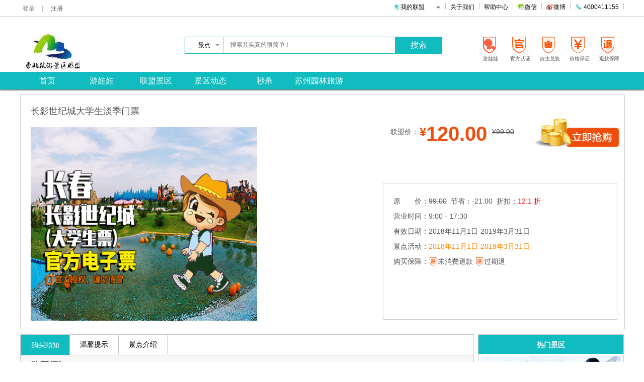

--- FILE ---
content_type: text/html;charset=UTF-8
request_url: http://www.dongbeilvyoujingqulianmeng.com/goods_25.htm
body_size: 74894
content:
<!DOCTYPE html PUBLIC "-//W3C//DTD XHTML 1.0 Transitional//EN" "http://www.w3.org/TR/xhtml1/DTD/xhtml1-transitional.dtd">
<html xmlns="http://www.w3.org/1999/xhtml">
<head>
<meta http-equiv="Content-Type" content="text/html; charset=utf-8" />
<title> 长影世纪城大学生淡季门票 - 东北旅游景区联盟</title>
<meta name="keywords" content="长春长影世纪城" />
<meta name="description" content="" />
<link
	href="http://www.dongbeilvyoujingqulianmeng.com/resources/style/system/front/default/css/public.css"
	type="text/css" rel="stylesheet" />
<link
	href="http://www.dongbeilvyoujingqulianmeng.com/resources/style/system/front/default/css/index.css"
	type="text/css" rel="stylesheet" />
<link
	href="http://www.dongbeilvyoujingqulianmeng.com/resources/style/shop/default/css/default.css"
	type="text/css" rel="stylesheet" />
<link href="http://www.dongbeilvyoujingqulianmeng.com/resources/style/common/css/overlay.css"
	type="text/css" rel="stylesheet" />
<link href="http://www.dongbeilvyoujingqulianmeng.com/resources/style/common/css/jquery.jqzoom.css"
	type="text/css" rel="stylesheet" />
	<style>
	.amount .btn-add {
	    -webkit-border-radius: 0 10px 10px 0;
	    border-radius: 0 10px 10px 0;
	}
	.btn-sub,.btn-add {
	    float: left;
	    display: block;
	    width: 30px;
	    height: 24px;
	    line-height: 24px;
	    font-size: 20px;
	    color: #fff;
	    background-color: #32b9aa;
	    text-align: center;
	    -webkit-border-radius: 10px 0 0 10px;
	    border-radius: 10px 0 0 10px;
	    text-decoration: none;
	}
	.dachaoshi-num {
	    float: left;
	    display: block;
	    width: 34px;
	    height: 24px;
	    line-height: 24px;
	    border-top: 1px solid #32b9aa;
	    border-bottom: 1px solid #32b9aa;
	    text-align: center;
	}
	</style>

<script src="http://www.dongbeilvyoujingqulianmeng.com/resources/js/jquery-1.6.2.js"></script>
<script src="http://www.dongbeilvyoujingqulianmeng.com/resources/js/jquery-ui-1.8.21.js"></script>
<script src="http://www.dongbeilvyoujingqulianmeng.com/resources/js/jquery.shop.common.js"></script>
<script src="http://www.dongbeilvyoujingqulianmeng.com/resources/js/jquery.validate.min.js"></script>
<script src="http://www.dongbeilvyoujingqulianmeng.com/resources/js/jquery.jqzoom-core.js"></script>
<script src="http://www.dongbeilvyoujingqulianmeng.com/resources/js/jquery.lazyload.js"></script>
<script>
function img_switch(obj){
  jQuery(".photoimgul li").removeClass("this");
  jQuery(obj.parentNode.parentNode).addClass("this");
  var src=jQuery(obj).attr("big_img");
  jQuery("#main_img").attr("src",src);
}
  var store_price=120.00;
  var goods_inventory=999999999;
  var max_count=99.00;

var goods_price=99.00
jQuery(document).ready(function(){
   	jQuery('.jqzoom').jqzoom({
            zoomType: 'standard',
			zoomWidth:480,
			zoomHeight:300,
            lens:true,
            preloadImages: false,
            alwaysOn:false,
			title:true,
			preloadText:'努力加载'
        });
//初始化数据
//
jQuery(".selled li").click(function(){
   jQuery(".selled li").each(function(){
	   var id=jQuery(this).attr("id")+"_tab";
	   jQuery(this).removeClass("this");
    });
    jQuery(this).addClass("this");
	var uri=jQuery(this).attr("uri");
	jQuery(".selleddetails").empty();
	jQuery(".img_center_load").show();
	jQuery.post(uri,"",function(data){
	    jQuery(".img_center_load").hide();						
        jQuery(".selleddetails").append(data);
	 },"text");
    	
}).mouseover(function(){
  jQuery(this).css("cursor","pointer");	
});
//
//
//
jQuery("#goods_count").keyup(function(){
   var goods_count=jQuery(this).val();
   if(goods_count>goods_inventory){
	  	  alert("超出景区库存，请重新输入购买数量");
	  	  jQuery(this).val(goods_inventory);
	}
   
   if(null!=max_count && goods_count>max_count){
	   alert("超出最大购买数，请重新输入购买数量!");
	   jQuery(this).val(max_count);
   }
});
  //
  jQuery(".twocoad").css("cursor","pointer").mouseover(function(){
     jQuery(".shop_botmhbox").fadeIn('fast'); 
  }).mouseleave(function(){
     jQuery(".shop_botmhbox").fadeOut('fast'); 
  });
  jQuery(".shop_report").css("cursor","pointer").mouseover(function(){
     jQuery(".shop_reul").fadeIn("normal");
	 jQuery(".shop_rep_top").hide();
	 jQuery(".shop_rep_botm").show();
  }).mouseleave(function(){
     jQuery(".shop_reul").fadeOut("normal");
	 jQuery(".shop_rep_top").show();
	 jQuery(".shop_rep_botm").hide();
  });;
//
var switch_loaded = true;
var goods_tab_loaded=true;
var switch_top = jQuery("#switch_bar").offset().top;
var goods_tab_top = jQuery("#goods_tab").offset().top;
var switch_left = jQuery("#switch_bar").offset().left;
jQuery(window).scroll(function(){
  var scrolla=jQuery(window).scrollTop();
  var switch_cha=parseInt(switch_top)-parseInt(scrolla);
  if(switch_loaded && switch_cha<=30){
   jQuery("#switch_bar").removeClass("switch_bar").css({"position":"fixed","top":"30px","z-index":"100"});	  
   switch_loaded=false;
  }
  if(!switch_loaded && switch_cha>30){
   switch_loaded=true;
   jQuery("#switch_bar").removeClass().addClass("switch_bar").css({"position":"absolute","top":"30px","z-index":"100"});
  }
  var goods_tab_cha=parseInt(goods_tab_top)-parseInt(scrolla);
  if(goods_tab_loaded && goods_tab_cha<=0){
   jQuery("#goods_tab").css({"position":"fixed","top":"0px","background":"#fff","border-bottom":"#ccc solid 1px","overflow":"hidden"});
   jQuery(".selled_kf").show();
   goods_tab_loaded=false;
  }
  if(!goods_tab_loaded && goods_tab_cha>0){
   goods_tab_loaded=true;
   jQuery(".selled_kf").hide();
   jQuery("#goods_tab").css({"position":"relative","border-bottom":"none","overflow":"visible"});
  }
});
//
jQuery(".sbar_close").attr("cursor","pointer").click(function(){
  jQuery(".shopindex_left").fadeOut("normal");
  jQuery(".sbar_open").show();
  jQuery(".sbar_close").hide();
  jQuery(".shopindex_right").css({"width":"100%"});
  jQuery(".regoods").css("width","100%");
  jQuery(".regoods h1").css("width","100%");
  jQuery(".regoods .smallgoods").css("width","100%");
  jQuery(".regoods .smallgoods ul").css("margin-right","40px");
});
jQuery(".sbar_open").attr("cursor","pointer").click(function(){
  jQuery(".shopindex_left").fadeIn("normal");
  jQuery(".sbar_close").show();
  jQuery(".sbar_open").hide();
  jQuery(".shopindex_right").css("width","797px");
  jQuery(".regoods h1").css("width","797px");
  jQuery(".regoods .smallgoods").css("width","797px");
  jQuery(".regoods .smallgoods ul").css("margin-right","4px");
});
jQuery(".smallgoods .goodsimgs img").lazyload({effect:"fadeIn",width:178,height:170});
//
jQuery(".log_d>a").click(function(){
   jQuery(this).parent().parent().find(".goods_ct").show();
});
//
jQuery(".h3_r>a").click(function(){
   jQuery(".Cities").hide();									 
   jQuery(this).parent().parent().parent().hide();
});
//
jQuery(".item a").click(function(){
   jQuery(".Cities").hide();								 
   jQuery(this).parent().find(".Cities").show();
});
//
jQuery(".Cities>ul>li>a").click(function(){
  var city_name=jQuery(this).attr("city_name");	
  jQuery.ajax({type:'POST',url:'http://www.dongbeilvyoujingqulianmeng.com/trans_fee.htm',dataType:'json',data:{"city_name":city_name,"goods_id":"25"},
			   beforeSend:function(){
				    jQuery("#current_city_info").html('<img style="padding-top:3px;" src="http://www.dongbeilvyoujingqulianmeng.com/resources/style/common/images/wait.gif" width="14" height="14" />');
				    jQuery("#goods_mail_fee").html('<img style="padding-top:3px;" src="http://www.dongbeilvyoujingqulianmeng.com/resources/style/common/images/wait.gif" width="14" height="14" />');
					jQuery("#goods_express_fee").html('<img style="padding-top:3px;" src="http://www.dongbeilvyoujingqulianmeng.com/resources/style/common/images/wait.gif" width="14" height="14" />');
					jQuery("#goods_ems_fee").html('<img style="padding-top:3px;" src="http://www.dongbeilvyoujingqulianmeng.com/resources/style/common/images/wait.gif" width="14" height="14" />');				
				},
			   success:function(json){
				    jQuery("#current_city_info").html(json.current_city_info);
				    jQuery("#goods_mail_fee").html('¥'+json.mail_fee);
					jQuery("#goods_express_fee").html('¥'+json.express_fee);
					jQuery("#goods_ems_fee").html('¥'+json.ems_fee);
				 }
			  });
  jQuery(".Cities").hide();	
  jQuery(".goods_ct").hide();
});
//
jQuery("#goods_spec_info_close>a").click(function(){
   jQuery("#goods_spec_info").removeClass().addClass("detailsbottom");  
   jQuery("#goods_spec_info_close").hide();
   jQuery("#goods_spec_chose").hide();
});
//
jQuery(".enjoy_btn").mouseover(function(){
   jQuery(".enjoy_box").show();
 }).mouseleave(function(){
   jQuery(".enjoy_box").hide();
 });
//
});
var time=0;
var time_id;
function add_cart(){
  var add=true
  var gsp="";
  if(jQuery(".colordate").length==0){
    add=true;
  }else{
	jQuery(".colordate").each(function(){
	   jQuery.each(jQuery(this).find("a[class=this]"),function(){
		  gsp=jQuery(this).attr("gsp")+","+gsp; 
	   });
       if(jQuery(this).find("a[class=this]").length==0) add=false;
	});
  } 
  var count=jQuery("#goods_count").val();
  if(count==0){
    add=false;
	alert("至少购买一件商品!");
	return;
  }
  if(goods_inventory==0){
    add=false;
	alert("商品库存为0,不能购买!");
	return;
  }  
  if(add){
	jQuery.post("http://www.dongbeilvyoujingqulianmeng.com/add_goods_cart.htm",{"id":"25","count":count,"price":store_price,"gsp":gsp},function(data){
	     jQuery("#cart_goods_count").html(data.count);
		 jQuery("#cart_goods_totalprice").html(data.total_price);
		 jQuery(".goodscar").fadeIn();
	     time_id=window.setInterval(cart_fadeOut,1000);
		 //更新顶部购物车信息
		 jQuery("#cart_goods_count_top").html(data.count);
	},"json");
  }else{
    jQuery("#goods_spec_info").removeClass().addClass("detailsbottom detailsbottom_hover");  
	jQuery("#goods_spec_info_close").show();
	jQuery("#goods_spec_chose").show();
  }
 }
function cart_fadeOut(){
  time++;
  if(time==3){
    jQuery(".goodscar").fadeOut();
	time=0;
	window.clearInterval(time_id);
  }
}
// 立即购买
function buy_goods(){
  var add=true
  var gsp="";
  if(jQuery(".colordate").length==0){
    add=true;
  }else{
	jQuery(".colordate").each(function(){
	   jQuery.each(jQuery(this).find("a[class=this]"),function(){
		  gsp=jQuery(this).attr("gsp")+","+gsp; 
	   });
       if(jQuery(this).find("a[class=this]").length==0) add=false;
	});
  }
  var count=jQuery("#goods_count").val();
  var maxcount=jQuery("#maxcount").val();
  if(count==0){
    add=false;
	alert("至少购买一件商品!");
	return;
  }
  if(count>maxcount){
	    add=false;
		alert("至多购买"+maxcount+"件商品!");
		return;
  }
  if(goods_inventory==0){
    add=false;
	alert("商品库存为0,不能购买!");
	return;
  }    
  var buy_type=arguments[0];
  if(add){
	jQuery.post("http://www.dongbeilvyoujingqulianmeng.com/add_goods_cart.htm",{"id":"25","count":count,"price":store_price,"gsp":gsp,"buy_type":buy_type},function(data){
	     jQuery("#cart_goods_count").html(data.count);
		 jQuery("#cart_goods_totalprice").html(data.total_price);
		 window.location.href="http://www.dongbeilvyoujingqulianmeng.com/goods_cart1.htm";
	},"json");
  }else{
	jQuery("#goods_spec_info").removeClass().addClass("detailsbottom detailsbottom_hover");  
	jQuery("#goods_spec_info_close").show();
	jQuery("#goods_spec_chose").show();
  }
 }
function ajaxPage(url,currentPage,obj){
  jQuery.ajax({type:'POST',url:url,data:{"currentPage":currentPage,"goods_id":"25","id":"13"},
			  beforeSend:function(){
			   },
			  success:function(data){
                 jQuery(".selleddetails").empty();						
                 jQuery(".selleddetails").append(data);																									                }
		})
}
</script>
<style>
.stock input {
    width: 80px;
    height: 30px;
    margin-left:25px;
    border: 1px solid #ccc;
    text-align:center;
}
#divcss5 {
	margin: 0 auto;
	width: 500px;
	overflow: hidden;
}

ul, li {
	list-style: none
}

.dis {
	display: block
}

.undis {
	display: none
}

.navaaa {
	width: 100%;
	margin: 0 auto;
	height: 26px;
	padding-top: 4px;
}

.navaaa li {
	float: left;
	width: 98px;
	height: 26px;
	padding-right: 5px
}

.navaaa li a {
	float: left;
	width: 98px;
	height: 26px;
	text-align: center;
	line-height: 26px
}

.navaaa li.nav_current a {
	color: #00F;
	background: url(a_1.gif) no-repeat 0 0;
}

.navaaa li.nav_link a {
	color: #333;
	background: url(a_2.gif) no-repeat 0 0;
}

.nav-down {
	height: 100px;
	border: 1px solid #000;
	text-align: left
}

.divcont h1 {
	background-color: #F8F6F6;
	height: 40px;
	font-weight: bold;
	font-size: 18px;
	padding-left: 20px;
	border-bottom: 1px solid #CCCCCC;
	line-height: 40px;
	border-bottom: 1px solid #CCCCCC;
}

.divcont {
	margin-right: 10px;
	margin-top: 10px;
	width: 100%;
	height: 500px;
	border: #CCC 1px solid;
	width: 100%;
	min-height: 100px;
}

.richtextdiv {
	margin: 10px;
	height: auto;
	overflow: auto;
	word-wrap: break-word;
}

/* .richtextdiv img {
	width: 100%;
} */

#goods_tab {
	border-bottom: 1px solid #CCCCCC;
}

.imgbbb {
	width: 450px;
	height: 385px;
	float: left;
	display: block;
	border: 0px;
}

.imgsss {
	float: left;
	display: block;
	height: 390px;
	width: 225px;
}

.imgsss div {
	float: left;
	height: 190px;
	width: 225px;
	border: 0px;
	margin-left:5px;
	margin-bottom:5px;
}

</style>
</head>
<body>
	<div><div class="top">
	<div class="page">
		<div class="pageright" id="site-nav">
			<ul class="quick-menu" style="margin:0 auto;position:relative;">
				<li class="mytaobao menu-item menupx">
					<div class="menu">
						<a class="menu-hd" href="http://www.dongbeilvyoujingqulianmeng.com/buyer/index.htm" rel="nofollow"><img
							class="topicon " alt=""
							src="http://www.dongbeilvyoujingqulianmeng.com/resources/style/system/front/default/images/eeeeee_03.png">我的联盟<b></b></a>
						<div class="menu-bd">
							<div class="menu-bd-panel">
								<div>
									<a href="http://www.dongbeilvyoujingqulianmeng.com/buyer/order.htm" rel="nofollow">已买到的票</a>
								</div>
								
							</div>
						</div>
					</div>
				</li>
								
				<script>
		 var goods_count=0;
		 var total_price=0;
		 		 		function cart_remove(id,store_id){
       	   jQuery.post("http://www.dongbeilvyoujingqulianmeng.com/remove_goods_cart.htm",{"id":id,"store_id":store_id},function(data){
           jQuery("div[class=table] tr[id="+id+"]").remove();
		   jQuery(".shopping[id="+id+"]").remove();
		   jQuery(".shopp_ingtop[id="+id+"]").remove();
           jQuery("#cart_goods_count_top").html(data.count);
           jQuery("#cart_goods_price_top").html(data.total_price);
		   jQuery("#top_total_price_"+store_id).html(data.total_price);
           if(store_id!=""){
              jQuery("#total_price_"+store_id).html(data.sc_total_price);
           }
		   if( jQuery("form[id=cart_"+store_id+"]").find("tr[goods_list^=goods_info]").length==0){
		  	 jQuery("form[id=cart_"+store_id+"]").remove();
		   }
           if(jQuery("tr[goods_list^=goods_info]").length==0){
              jQuery(".car_nogoods").show();
           }
         },"json");
       }
	    jQuery(document).ready(function(){
		   jQuery("#cart_goods_top_menu").mouseover(function(){
			  jQuery.ajax({type:'POST',url:'/cart_menu_detail.htm',data:'',
						   beforeSend:function(){
							     jQuery("#cart_goods_top_info").empty().html('<div class="menu-bd-panel"><div style="text-align:center;"><img src="http://www.dongbeilvyoujingqulianmeng.com/resources/style/common/images/loader.gif" /></div></div>');
							     jQuery("#cart_goods_top_info").show();
							   },
						  success:function(data){
							     jQuery("#cart_goods_top_info").empty();
								 jQuery("#cart_goods_top_info").html(data);
							   }
						});
		   });
		   jQuery("#cart_menu").mouseleave(function(){
			  jQuery("#cart_goods_top_info").hide();
		   });
		});
	   </script>


								<li class="menupx"><a href="http://www.co.youwawa.com" target="_blank">关于我们</a></li>
				 				<li class="menupx"><a href="http://www.dongbeilvyoujingqulianmeng.com/articlelist_help.htm">帮助中心</a></li>
								<li class="menupx"><a href="javascript:;" id="wx_lab"><img
						class="topicon " alt=""
						src="http://www.dongbeilvyoujingqulianmeng.com/resources/style/system/front/default/images/weixn.png">微信
												 </a>
					
					<img id="wx_img" src="http://www.dongbeilvyoujingqulianmeng.com/resources/style/system/front/default/images/wx.jpg"
						style="position:absolute;top:30px;right:140px;display:none" 
					 width="100" height="100"/>
					<script>
						$("#wx_lab").hover(function(){
							$("#wx_img").show();
						});
						$("#wx_lab").mouseleave(function(){
							$("#wx_img").hide();
						});
					</script>
				</li>
				<li class="menupx"><a href="http://weibo.com/u/5685004111"  target="_blank" id="wx_lab"><img
				class="topicon" alt=""
						src="http://www.dongbeilvyoujingqulianmeng.com/resources/style/system/front/default/images/weibo.png">微博
										</a>
				</li>
								<li class="menupx"><a href="http://www.dongbeilvyoujingqulianmeng.com/buyer/message.htm"> <img
						class="topicon" alt=""
						src="http://www.dongbeilvyoujingqulianmeng.com/resources/style/system/front/default/images/eeeeee_06.png">
						4000411155
				</a></li>
			</ul>
		</div>
		<div class="pageleft quick-menu">
			<span> </span><span
				class="pxlr"><a href="http://www.dongbeilvyoujingqulianmeng.com/user/login.htm"
				class="lightblue">登录</a></span><span class="pxlr">｜</span><span
				class="pxlr"><a href="http://www.dongbeilvyoujingqulianmeng.com/register.htm"
				class="lightblue">注册</a></span>		</div>
	</div>
</div>
</div>
	<div class="main"><script>
	jQuery(document).ready(
			function() {
				jQuery(".toph_bgsear li").mouseover(function() {
					jQuery(".toph_bgsear>li").show();
				}).mouseleave(function() {
					jQuery(".toph_bgsear>li").last().hide();
				}).click(
						function() {
							var index = jQuery(this).index();
							if (index == 1) {
								var f_text = jQuery(".toph_bgsear li")
										.find("a").first().text();
								jQuery(".toph_bgsear li").find("a").first()
										.html(
												jQuery(this).find("a").text()
														+ "<s></s>");
								jQuery(".toph_bgsear li").find("a").last()
										.text(f_text);
								jQuery("#type").val(jQuery(this).attr("type"));
								jQuery(".toph_bgsear>li").last().hide();
							}
						});

				jQuery(".two_code_a").click(function() {
					jQuery(this).parent().remove();
				});

				//====================地域选择============
				jQuery("select[cls='1']").change(function() {
					var level = jQuery(this).attr("level");
					var id = jQuery(this).val();
					// 查询地域选择
					query_load_area(id, level);
				});
				function query_load_area(id, level) {
					if (id != "") {
						jQuery.post("http://www.dongbeilvyoujingqulianmeng.com/load_area.htm", {
							"pid" : id
						}, function(data) {
							jQuery("#area1" + level).empty();
							jQuery("#area1" + level).append(
									"<option value=''>请选择</option>");
							jQuery.each(data, function(index, item) {
								jQuery("#area1" + level).append(
										"<option value='"+item.id+"'>"
												+ item.areaName + "</option>");
								jQuery("#area1" + level).show();
							});
						}, "json");
					} else {
						for (var i = level; i <= 3; i++) {
							jQuery("#area1" + i).empty();
							jQuery("#area1" + i).hide();
						}
					}
				}
				//
				jQuery("#area12").change(function() {
					var id = jQuery(this).val();
					setHrefByArea2(id);
				});
				function setHrefByArea2(id) {
					jQuery("#area_id1").val(id);
					// 设置超链接的值
					$('*[name="area_id1"]').each(function() {
						$(this).val(id);
					});
					$('*[name="store_goods_list_0"]').each(
							function() {
								$(this).attr(
										"href",
										$(this).attr("href") + "?area_id="
												+ $("#area_id1").val());
							});
					$('*[name="store_goods_list_1"]').each(
							function() {
								$(this).attr(
										"href",
										$(this).attr("href") + "?area_id="
												+ $("#area_id1").val());
							});
					$('*[name="store_goods_list_child3"]').each(
							function() {
								$(this).attr(
										"href",
										$(this).attr("href") + "?area_id="
												+ $("#area_id1").val());
							});
				}
				// =======================================
				// 初始化
							});
	function search_form() {
		var keyword = arguments[0];	
		var type = arguments[1];
		if (keyword != "" && keyword != undefined) {
			jQuery("#keyword").val(keyword);
		}
		if (type != "" && type != undefined) {
			jQuery("#type").val(type);
		}
		jQuery("#searchForm").submit();
		jQuery("#keyword").val("");
	}
</script>
<form action="http://www.dongbeilvyoujingqulianmeng.com/search.htm" method="post" target="_blank"
	id="searchForm">
	<input name="type" type="hidden" id="type" value="goods" />

	<div class="head">

		<div class="logo">
			 <a href="http://www.dongbeilvyoujingqulianmeng.com/index.htm"> <img
				src="http://www.dongbeilvyoujingqulianmeng.com/upload/system/12c9dbd9-861d-4fc9-bb4c-a21196ebbd69.png"
				border="0" />
			</a> 		</div>
		<div class="toph_bigsearch">

			<div class="toph_sear">
				<ul class="toph_bgsear">
					<li class="this" type="goods"><a href="javascript:void(0);">景点<s></s></a></li>
					<li style="display: none" type="store"><a
						href="javascript:void(0);">景区</a></li>
				</ul>
				<input name="keyword" type="text" id="keyword"
					placeholder="搜索其实真的很简单！" x-webkit-speech lang="zh-CN"
					onwebkitspeechchange="jQuery('#searchForm').submit()"
					class="toph_sear_txt" /> <input name="input" type="button"
					value="搜索" style="cursor: pointer;" onclick="search_form();"
					class="toph_sear_btn" style="width: 103px;" />
			</div>

		</div>

		<div style="float: right; display: block;padding-top: 40px;">
			<div class="pmenun">
				<div class="pmenu_img">
					<img src="http://www.dongbeilvyoujingqulianmeng.com/resources/style/system/front/default/images/pmenu1.png" border="0" />
				</div>
				<div class="pmenun_lab">
					游娃娃
				</div>
			</div>
			<div class="pmenun">
				<div class="pmenu_img">
				<!-- =================================================================== -->
																												    <img src="http://www.dongbeilvyoujingqulianmeng.com/resources/style/system/front/default/images/pmenu2.png" border="0" />
													
				</div>
				<div class="pmenun_lab">
					官方认证
				</div>
			</div>
			<div class="pmenun">
				<div class="pmenu_img">
					<img src="http://www.dongbeilvyoujingqulianmeng.com/resources/style/system/front/default/images/pmenu3.png" border="0" />
				</div>
				<div class="pmenun_lab">
					自主兑换
				</div>
			</div>
			<div class="pmenun">
				<div class="pmenu_img">
					<img src="http://www.dongbeilvyoujingqulianmeng.com/resources/style/system/front/default/images/pmenu4.png" border="0" />
				</div>
				<div class="pmenun_lab">
					价格保证
				</div>
			</div>
			<div class="pmenun">
				<div class="pmenu_img">
					<img src="http://www.dongbeilvyoujingqulianmeng.com/resources/style/system/front/default/images/pmenu5.png" border="0" />
				</div>
				<div class="pmenun_lab">
					退款保障
				</div>
			</div>
		</div>

	</div>
</form>
</div>
	<div class="nvcontianer">
		<div class="main"><div class="nav">
	<span class="navright"></span>

	<ul class="navul">
		 		 		<li><a class="nvtext" href="http://www.dongbeilvyoujingqulianmeng.com/index.htm" id="65537"
			target= "_self"			original_url="index.htm"><span>首页</span></a></li> 		 		<li><a class="nvtext" href="http://www.youwawa.com" id="229384"
			target= "_self"			original_url="http://www.youwawa.com"><span>游娃娃</span></a></li> 		 		<li><a class="nvtext" href="http://www.dongbeilvyoujingqulianmeng.com/search.htm?type=store" id="65538"
			target= "_self"			original_url="search.htm?type=store"><span>联盟景区</span></a></li> 		 		<li><a class="nvtext" href="http://www.dongbeilvyoujingqulianmeng.com/scenicNews/scenicNews_show_list.htm" id="229380"
			target= "_self"			original_url="scenicNews/scenicNews_show_list.htm"><span>景区动态</span></a></li> 		 		<li><a class="nvtext" href="http://www.dongbeilvyoujingqulianmeng.com/seckill/seckill_show_list.htm" id="229387"
			target= "_self"			original_url="seckill/seckill_show_list.htm"><span>秒杀</span></a></li> 		 		<li><a class="nvtext" href="http://www.szylly.com" id="229391"
						original_url="http://www.szylly.com"><span>苏州园林旅游</span></a></li> 	</ul>
</div>
<script>
	jQuery(document).ready(function() {
		jQuery(".navul a").each(function() {
			var original_url = jQuery(this).attr("original_url");
			if ("/goods.htm?id=25".indexOf(original_url) >= 0) {
				jQuery(this).addClass("this");
			}
		});
	});
</script>
</div>
	</div>

	<div class="main">
		<div class="nav_width">
			<div class="navbotm"></div>
		</div>
		<div class="main">
			<div class="shop">
				<input type="hidden" id="maxcount" value="99.00" />
				<div class="shop_index">
					<!-- <div style="height: 36px; line-height: 36px;">全国&nbsp;&gt;黑龙江&nbsp;</div> -->
					<div class="divcont"
						style="border: 1px solid #ccc; width: 100%; height: 465px; margin: 0px;">
						<!-- 上左 -->
						<div class="fleft" style="width: 720px; height: 450px;">
							<div
								style="font-size: 18px; margin: 20px;"> 长影世纪城大学生淡季门票</div>
							<!-- 图 -->
							<div style="margin: 20px;">

																								<div class="imgbbb">
									<img style="width: 450px; height: 385px;" src="http://www.dongbeilvyoujingqulianmeng.com/upload/store/13/2019/07/22/c5f83c3c-ac93-405e-ab09-52c6e40044a8.jpg"
										alt="pic"></img>
								</div>
								<div class="imgsss">
																		<div>
																			</div>
									<div>
																			</div>
									<!-- 
																 -->
								</div>
							</div>

						</div>
						<!-- 上右 -->
						<div class="fleft" style="width: 476px; height: 450px;">
							<div style="text-align: left; font-size: 18px; margin-top: 45px;margin-left: 15px;">
								<div style="height:80px;">
									<div style="font-size: 14px;float:left;margin-top:20px">联盟价：</div>
									<div style="color: #F04D0C; font-weight: bold;float:left;padding-left:2px">
										<div style="font-size: 24px;float:left;margin-top:15px">¥</div>
										<div style="font-size: 40px;float:left;margin-top:10px">120.00</div>
									</div>
									<div style="font-size: 14px;text-decoration: line-through;margin-top:20px;float:left;padding-left:10px">¥99.00</div>
									<div style="float:right;margin-right:5px;" onclick="buy_goods();">
																				<img id="buyGoodsId" width="170px" src="http://www.dongbeilvyoujingqulianmeng.com/resources/style/system/front/default/images/btn_buy_with_coin.jpg" />
																			</div>
								</div>
								<div style="height:40px">
									<!-- 数量 
									<div class="amount" >
									     <span style="float:left;width:80px; text-align:right; line-height:30px;margin-right: 0px;font-size: 14px;">数量:</span>
										 <a class="btn-sub" href="javascript:void(0)" onClick="goodsCountAdjust(-1);">-</a>
										 <input name="goods_count" type="text" id="goods_count" class="dachaoshi-num" value="1" />
										 <a class="btn-add" href="javascript:void(0)" onClick="goodsCountAdjust(1);">+</a>
									</div>
									-->
									<input name="goods_count" type="hidden" id="goods_count" value="1" />
								</div>
							  							 <!-- <span class="stockparts" style="padding-right:10px"></span>
							 <span class="datespan" style="margin-right: 0px;">单价：</span>
								<span style="color: red; font-size: 24px; font-weight: bold;margin-top:5px">¥120.00</span>&nbsp;&nbsp;&nbsp;&nbsp;
								立即抢购
								<button onclick="buy_goods();"
									style="font-size: 18px; font-weight: bolder;; color: white; border: 0px; background-color: #F04D0C; width: 120px; height: 40px;">立即抢购</button> -->
							</div>
							<!-- 用SEO描述 代替此字段，请在SEO描述输入需要显示内容 -->
							<!-- <div style="font-size: 20px; height: 79px;font-weight: bold;margin-top: 9px;color: #888888;">
								</div> -->
							<div class="divcont"
								style="width: 424px; height: 230px; padding: 20px; font-size: 14px; line-height: 30px;">
																原　　价：<span style="text-decoration: line-through;">99.00</span>&nbsp;&nbsp;节省：-21.00&nbsp;&nbsp;折扣：<span
									style="color: red" id="price_percent"></span><br />
								<script type="text/javascript">
									var cur=120.00 * 100;
									var pri=99.00;
									$("#price_percent").html(parseInt(cur/pri)/10+" 折");
								</script>
                                								营业时间：9:00 - 17:30<br />
								有效日期：2018年11月1日-2019年3月31日<br /> 景点活动：<span
									style="color: #FF8901">2018年11月1日-2019年3月31日</span><br />
								购买保障：<img style="position:relative;  top:5px;width:18px" src="http://www.dongbeilvyoujingqulianmeng.com/resources/style/system/front/default/images/pmenu5.png" />未消费退款 <img style="position:relative;  top:5px;width:18px" src="http://www.dongbeilvyoujingqulianmeng.com/resources/style/system/front/default/images/pmenu5.png" />过期退
							</div>

						</div>
					</div>

				</div>
			</div>

			<div style="clear: both"></div>
			<div>
				<div n="右侧" class="fleft" style="width: 900px; margin-right: 10px;">
					<!--   -->
					<div class="divcont" style="height: auto; min-height:">
						<div class="selled" id="goods_tab">
							<ul class="selled_ul">
								<li class="this" id="details" style="cursor: pointer"><a
									href="#gmxzId">购买须知</a></li>
								<li id="evaluation"><a href="#wxtsId">温馨提示</a></li>
								<li id="evaluation"><a href="#jingdianId">景点介绍</a></li>
							</ul>
						</div>
						<!-- 购买须知-->
						<div id="details" class="divcont"
							style="height: auto; border: 0px; margin: 0px;">
							<h1>购买须知</h1>
							<div id="gmxzId" class="richtextdiv">
							<p microsoft="" yahei?,="" ?lucida="" grande?,="" verdana,="" lucida,="" helvetica,="" arial,="" simsun,="" sans-serif;background-color:#ffffff;?="" style="margin-top: 0px; margin-bottom: 0px; padding: 0px; font-size: 12px; font-family: " yahei",="" "lucida="" grande",="" sans-serif;="" white-space:="" normal;="" background-color:="" rgb(255,="" 255,="" 255);"=""><span style="color:#337FE5;line-height:2;font-weight:bold;font-size:24px;">¥</span><span style="color:#337FE5;line-height:2;font-weight:bold;font-size:24px;">99.00</span><span style="color:#999999;line-height:2;font-size:24px;"><sub>¥99.00</sub></span> 
	</p>
<p microsoft="" yahei?,="" ?lucida="" grande?,="" verdana,="" lucida,="" helvetica,="" arial,="" simsun,="" sans-serif;background-color:#ffffff;?="" style="margin-top: 0px; margin-bottom: 0px; padding: 0px; font-size: 12px; font-family: " yahei",="" "lucida="" grande",="" sans-serif;="" white-space:="" normal;="" background-color:="" rgb(255,="" 255,="" 255);"=""><span microsoft="" yahei?;font-size:16px;?="" style="color: rgb(255, 153, 0); line-height: 2; font-size: 16px;"><span style="line-height:25.6px;">有效期</span></span> 
</p>
<p microsoft="" yahei?,="" ?lucida="" grande?,="" verdana,="" lucida,="" helvetica,="" arial,="" simsun,="" sans-serif;background-color:#ffffff;?="" style="margin-top: 0px; margin-bottom: 0px; padding: 0px; font-size: 12px; font-family: " yahei",="" "lucida="" grande",="" sans-serif;="" white-space:="" normal;="" background-color:="" rgb(255,="" 255,="" 255);"=""><span microsoft="" yahei?;font-size:16px;?="" style="line-height: 2;"><span style="line-height:25.6px;"><span style="line-height:32px;"></span><span style="line-height:32px;font-size:16px;">•</span><span style="line-height:32px;"></span><span style="font-size:16px;">指定出行日期起</span></span><span style="font-size:16px;">至2019/3/31内有效</span></span> 
	</p>
<p style="font-size:12px;font-family:" background-color:#ffffff;"="">
		<span microsoft="" yahei?;font-size:16px;?=""></span> 
</p>
<p microsoft="" yahei?,="" ?lucida="" grande?,="" verdana,="" lucida,="" helvetica,="" arial,="" simsun,="" sans-serif;font-size:12px;?="" style="margin-top: 0px; margin-bottom: 0px; padding: 0px; font-size: 12px; font-family: " yahei",="" "lucida="" grande",="" sans-serif;="" white-space:="" normal;="" background-color:="" rgb(255,="" 255,="" 255);"=""><span microsoft="" yahei?;font-size:16px;?="" style="line-height: 2; font-size: 16px;"><span style="color:#FF9900;">费用包含</span></span> 
	</p>
<p microsoft="" yahei?,="" ?lucida="" grande?,="" verdana,="" lucida,="" helvetica,="" arial,="" simsun,="" sans-serif;font-size:12px;?="" style="margin-top: 0px; margin-bottom: 0px; padding: 0px; font-size: 12px; font-family: " yahei",="" "lucida="" grande",="" sans-serif;="" white-space:="" normal;="" background-color:="" rgb(255,="" 255,="" 255);"=""><span microsoft="" yahei?;font-size:16px;?=""><span style="line-height:32px;"></span><span style="line-height:32px;font-size:16px;">•</span><span style="font-size:16px;">长影世纪城大学生票（</span><span microsoft="" yahei?;font-size:16px;background-color:#ffffff;?="" style="line-height: 25.6px; font-size: 16px;">需持学生证兑换门票</span><span microsoft="" yahei?;font-size:16px;background-color:#ffffff;?="" style="line-height: 25.6px;"></span><span style="font-size:16px;">）</span></span> 
</p>
<p microsoft="" yahei?,="" ?lucida="" grande?,="" verdana,="" lucida,="" helvetica,="" arial,="" simsun,="" sans-serif;font-size:12px;?="" style="margin-top: 0px; margin-bottom: 0px; padding: 0px; font-size: 12px; font-family: " yahei",="" "lucida="" grande",="" sans-serif;="" white-space:="" normal;="" background-color:="" rgb(255,="" 255,="" 255);"=""><span microsoft="" yahei?;font-size:16px;?="" style="color: rgb(255, 153, 0); line-height: 2; font-size: 16px;"><span style="line-height:32px;">预定说明</span></span> 
	</p>
<p microsoft="" yahei?,="" ?lucida="" grande?,="" verdana,="" lucida,="" helvetica,="" arial,="" simsun,="" sans-serif;font-size:12px;?="" style="margin-top: 0px; margin-bottom: 0px; padding: 0px; font-size: 12px; font-family: " yahei",="" "lucida="" grande",="" sans-serif;="" white-space:="" normal;="" background-color:="" rgb(255,="" 255,="" 255);"=""><span microsoft="" yahei?;font-size:16px;?="" style="line-height: 2;"><span style="line-height:32px;font-size:16px;">•需要提前1天购买</span><br />
</span> 
</p>
<p microsoft="" yahei?,="" ?lucida="" grande?,="" verdana,="" lucida,="" helvetica,="" arial,="" simsun,="" sans-serif;font-size:12px;?="" style="margin-top: 0px; margin-bottom: 0px; padding: 0px; font-size: 12px; font-family: " yahei",="" "lucida="" grande",="" sans-serif;="" white-space:="" normal;="" background-color:="" rgb(255,="" 255,="" 255);"=""><span microsoft="" yahei?;font-size:16px;?="" style="line-height: 2;"><span style="line-height:32px;"><span style="color:#FF9900;line-height:25.6px;font-size:16px;">使用说明</span><br />
</span></span> 
	</p>
<p microsoft="" yahei?,="" ?lucida="" grande?,="" verdana,="" lucida,="" helvetica,="" arial,="" simsun,="" sans-serif;font-size:12px;?="" style="margin-top: 0px; margin-bottom: 0px; padding: 0px; font-size: 12px; font-family: " yahei",="" "lucida="" grande",="" sans-serif;="" white-space:="" normal;="" background-color:="" rgb(255,="" 255,="" 255);"=""><span microsoft="" yahei?;font-size:16px;?="" style="line-height: 2;"><span style="line-height:32px;font-size:16px;">•</span><span style="line-height:32px;"></span><span style="font-size:16px;">使用方法：</span><span style="line-height:25.6px;font-size:16px;"><span style="line-height:25.6px;">凭短信中二维码至景区售票处换票入园</span></span></span> 
</p>
<p microsoft="" yahei?,="" ?lucida="" grande?,="" verdana,="" lucida,="" helvetica,="" arial,="" simsun,="" sans-serif;font-size:12px;?="" style="margin-top: 0px; margin-bottom: 0px; padding: 0px; font-size: 12px; font-family: " yahei",="" "lucida="" grande",="" sans-serif;="" white-space:="" normal;="" background-color:="" rgb(255,="" 255,="" 255);"=""><span microsoft="" yahei?;font-size:16px;?="" style="line-height: 2;"><span style="line-height:32px;"><span style="font-size:16px;">•换票时间：</span><span style="line-height:25.6px;font-size:16px;">9:00-15:30</span></span></span> 
	</p>
<p microsoft="" yahei?,="" ?lucida="" grande?,="" verdana,="" lucida,="" helvetica,="" arial,="" simsun,="" sans-serif;font-size:12px;?="" style="margin-top: 0px; margin-bottom: 0px; padding: 0px; font-size: 12px; font-family: " yahei",="" "lucida="" grande",="" sans-serif;="" white-space:="" normal;="" background-color:="" rgb(255,="" 255,="" 255);"=""><span style="line-height:32px;"><span microsoft="" yahei?;font-size:16px;?=""></span></span> 
</p>
<p microsoft="" yahei?,="" ?lucida="" grande?,="" verdana,="" lucida,="" helvetica,="" arial,="" simsun,="" sans-serif;font-size:12px;?="" style="margin-top: 0px; margin-bottom: 0px; padding: 0px; font-size: 12px; font-family: " yahei",="" "lucida="" grande",="" sans-serif;="" white-space:="" normal;="" background-color:="" rgb(255,="" 255,="" 255);"=""><span microsoft="" yahei?;font-size:16px;?="" style="color: rgb(255, 153, 0); line-height: 2; font-size: 16px;">咨询电话</span> 
	</p>
<p microsoft="" yahei?,="" ?lucida="" grande?,="" verdana,="" lucida,="" helvetica,="" arial,="" simsun,="" sans-serif;font-size:12px;?="" style="margin-top: 0px; margin-bottom: 0px; padding: 0px; font-size: 12px; font-family: " yahei",="" "lucida="" grande",="" sans-serif;="" white-space:="" normal;="" background-color:="" rgb(255,="" 255,="" 255);"=""><span microsoft="" yahei?;font-size:16px;?="" style="line-height: 2;"><span style="line-height:32px;font-size:16px;">•</span><span style="font-size:16px;">游娃娃：400-0411-155</span></span> 
</p>
<p microsoft="" yahei?,="" ?lucida="" grande?,="" verdana,="" lucida,="" helvetica,="" arial,="" simsun,="" sans-serif;font-size:12px;?="" style="margin-top: 0px; margin-bottom: 0px; padding: 0px; font-size: 12px; font-family: " yahei",="" "lucida="" grande",="" sans-serif;="" white-space:="" normal;="" background-color:="" rgb(255,="" 255,="" 255);"=""><span background-color:#ffffff;?="" style="font-size: 16px;">•景区电话：0431-84550888</span> 
	</p>
						    </div>
						</div>

					</div>

					<!-- 温馨提示-->
					<div id="wxtsId" class="divcont" style="height: auto;">
						<h1>温馨提示</h1>
						<div class="richtextdiv"><p>
	<span><span style="color: rgb(0, 0, 0); line-height: 2; font-family: Microsoft YaHei; font-size: 16px;" microsoft="" yahei?;font-size:16px;?=""><span style="color: rgb(0, 0, 0); line-height: 2; font-family: Microsoft YaHei; font-size: 16px;" microsoft="" yahei?;font-size:16px;?=""><span style="line-height: 2; font-family: Microsoft YaHei; font-size: 16px;" microsoft="" yahei?;font-size:16px;?="">◆&nbsp;</span></span></span><span style="color: rgb(0, 0, 0); line-height: 2; font-family: Microsoft YaHei; font-size: 16px;" microsoft="" yahei?;font-size:16px;?=""><strong>优惠政策：</strong></span></span> 
</p>
<p>
	<span style="font-family:Microsoft YaHei;font-size:16px;"><span style="color:#000000;line-height:2;font-family:Microsoft YaHei;font-size:16px;"><span style="line-height: 2; font-family: Microsoft YaHei; font-size: 16px;" microsoft="" yahei?;font-size:16px;?="">星期二、星期三为“大学生优惠游园日”，大学生专票在非节假日的星期二、星期三可体验当日开放的一期、二期园区内的全部景点，华夏翱翔、星际探险限体验一次</span></span></span> 
</p>
<p style="font-family: ;" microsoft="" sans-serif;background-color:#ffffff;?="" yahei?,="" ?lucida="" grande?,="" verdana,="" lucida,="" helvetica,="" arial,="" simsun,="">
	<span style="line-height: 2; font-family: Microsoft YaHei; font-size: 16px;" microsoft="" yahei?;font-size:16px;?="">1. 身高1.10米（含）以下的儿童在成人游客购票陪同下可免费入园；身高1.10米-1.40米（含）的儿童购买半价票入园</span> 
	</p>
<p style="font-family: ;" microsoft="" sans-serif;background-color:#ffffff;?="" yahei?,="" ?lucida="" grande?,="" verdana,="" lucida,="" helvetica,="" arial,="" simsun,="">
	<span style="line-height: 2; font-family: Microsoft YaHei; font-size: 16px;" microsoft="" yahei?;font-size:16px;?="">&nbsp; （指定日除外）</span> 
</p>
<p style="font-family: ;" microsoft="" sans-serif;background-color:#ffffff;?="" yahei?,="" ?lucida="" grande?,="" verdana,="" lucida,="" helvetica,="" arial,="" simsun,="">
	<span style="line-height: 2; font-family: Microsoft YaHei; font-size: 16px;" microsoft="" yahei?;font-size:16px;?="">2. 70周岁（含）以上的老年人，在成人游客购票入园携同监护下持有效证件可免费入园。老年人不可体验“星际探&nbsp;</span> 
	</p>
<p style="font-family: ;" microsoft="" sans-serif;background-color:#ffffff;?="" yahei?,="" ?lucida="" grande?,="" verdana,="" lucida,="" helvetica,="" arial,="" simsun,="">
	<span style="line-height: 2; font-family: Microsoft YaHei; font-size: 16px;" microsoft="" yahei?;font-size:16px;?="">&nbsp; &nbsp; 险”、“极速穿梭”“华夏翱翔”景点，其它景点</span><span style="line-height: 2; font-family: Microsoft YaHei; font-size: 16px;" font-size:16px;?="">请参见具体项目游玩须知或提示。</span> 
</p>
<p style="font-family: ;" microsoft="" sans-serif;background-color:#ffffff;?="" yahei?,="" ?lucida="" grande?,="" verdana,="" lucida,="" helvetica,="" arial,="" simsun,="">
	<span style="line-height: 2; font-family: Microsoft YaHei; font-size: 16px;" microsoft="" yahei?;font-size:16px;?="">3.&nbsp;大学生专票：大学生持本人学生证件原件取票，大学生专票不含餐（需要自理），可体验园区当日开放的景点。 &nbsp;（大学生含餐专票：包含套餐以景区当日公告为准）。</span> 
	</p>
<span><span style="color: rgb(0, 0, 0); line-height: 2; font-family: Microsoft YaHei; font-size: 16px;" microsoft="" yahei?;font-size:16px;?=""><span style="line-height: 2; font-family: Microsoft YaHei; font-size: 16px;" microsoft="" yahei?;font-size:16px;?="">◆&nbsp;</span></span><span style="color: rgb(0, 0, 0); line-height: 2; font-family: Microsoft YaHei; font-size: 16px;" microsoft="" yahei?;font-size:16px;?="">每位购票游客仅可携同1名免票儿童或陪同1名免票老年人。</span></span><br />
<span><span style="color: rgb(0, 0, 0); line-height: 2; font-family: Microsoft YaHei; font-size: 16px;" microsoft="" yahei?;font-size:16px;?=""><span style="line-height: 2; font-family: Microsoft YaHei; font-size: 16px;" microsoft="" yahei?;font-size:16px;?="">◆&nbsp;</span></span><span style="color: rgb(0, 0, 0); line-height: 2; font-family: Microsoft YaHei; font-size: 16px;" microsoft="" yahei?;font-size:16px;?="">购买后如何取票：</span></span><br />
<span style="color: rgb(0, 0, 0); line-height: 2; font-family: Microsoft YaHei; font-size: 16px;" microsoft="" yahei?;font-size:16px;?="">&nbsp; &nbsp;付款成功后，预留的手机号码会收到电子码短信，凭手机短信电子码至景区售票窗口兑换即可（各景区兑换地址请查阅购买须知）。</span><br />
<span><span style="color: rgb(0, 0, 0); line-height: 2; font-family: Microsoft YaHei; font-size: 16px;" microsoft="" yahei?;font-size:16px;?="">◆&nbsp;</span><span style="color: rgb(0, 0, 0); line-height: 2; font-family: Microsoft YaHei; font-size: 16px;" microsoft="" yahei?;font-size:16px;?="">如何退款、改期：</span></span><br />
<span style="color: rgb(0, 0, 0); line-height: 2; font-family: Microsoft YaHei; font-size: 16px;" microsoft="" yahei?;font-size:16px;?="">&nbsp; &nbsp;电子票在有效期内可随时使用，无需电话预约。未使用的电子码可以随时申请退款，支持过期退，保障您的权益，让您无后顾之忧。</span>
						</div>
					</div>

					<!-- 景点介绍 ,商品详情-->
					<div id="jingdianId" class="divcont" style="height: auto;">
						<h1>景点介绍</h1>
						<div class="richtextdiv"><p align="center">
	<br />
</p>
<p align="center">
	<img alt="" src="/upload/common/f22614d8-922b-434f-aaef-e0840c13453c.jpg" /> 
</p>
<p>
	<br />
</p>
<p align="center">
	<b><span style="font-family:Microsoft YaHei;font-size:16px;font-weight:bold;"><span style="font-family:Microsoft YaHei;font-size:16px;">长影世纪城简介</span></span></b><b><span style="font-family:仿宋_GB2312;font-size:14pt;font-weight:bold;"></span></b> 
</p>
<p align="center" style="text-indent:28pt;">
	<span style="font-family:仿宋_GB2312;font-size:14pt;"><span style="font-family:Microsoft YaHei;font-size:16px;">长影世纪城是国家</span><span style="font-family:Microsoft YaHei;font-size:16px;">AAAAA级旅游景区，位于吉林省长春市净月国家高新技术产业开发区，是特效电影主题公园。</span></span><span style="font-family:仿宋_GB2312;font-size:14pt;"></span> 
</p>
<p align="center" style="text-indent:28pt;">
	<span style="font-family:仿宋_GB2312;font-size:14pt;"><span style="font-family:Microsoft YaHei;font-size:16px;">长影世纪城娱乐项目分为创新科技、惊险刺激、体验演艺、游艺欣赏四大板块。节目科技含量高、体验性强、互动性强。</span><span style="font-family:Microsoft YaHei;font-size:16px;">2016年长影世纪城又增添新乐园，欢乐加倍，价不变，用最顶级的创意+尖端的科技打造出全新的欢乐主题，特别是新乐园主打项目“华夏翱翔”采用顶尖娱乐设备，其电影特效部分由《指环王》特效团队操刀制作，是一座飞翔式穹幕影院；“星际探险”，是动感技术与球幕技术结合的动感球幕影院；“空间迷城”，全新改造的全景立体特种影院 “精灵王国”，是集激光、悬浮、动画、音乐于一体的激光悬浮影院；此外还拥有超大银幕的巨幕影院及4D特效影院。动感球幕影片《星际探险》，4D特效影片《非常实验室》、正交多幕影片《金棺之谜》等影片长影拥有独立版权。长影世纪城围绕电影文化主题开发了一系列电影娱乐项目。有揭示电影特技奥秘的电影特技馆银河宫；再现玛雅文明神秘消失的火山爆发；模拟太空历险的极速穿梭；阴森恐怖的古堡惊魂；极具象征意义的神秘古树；具有中国特色的主题节目“斗转星移”；梦幻般的儿童乐园卡通地带等。</span></span><span style="font-family:仿宋_GB2312;font-size:14pt;"></span> 
</p>
<div align="center">
	<img alt="" src="/upload/common/dc53faad-432b-4a94-8aa7-c177050bed74.jpg" /> 
</div>
<p align="center" style="text-indent:-9.05pt;margin-left:9.05pt;">
	<b><span style="color:#FF0000;font-family:仿宋_GB2312;font-size:16px;font-weight:bold;"><span style="font-size:16px;">华夏翱翔</span></span></b><b><span style="color:#FF0000;font-family:仿宋_GB2312;font-size:9pt;font-weight:bold;"></span></b> 
</p>
<p align="center" style="text-indent:-9pt;margin-left:9pt;">
	<span style="font-family:仿宋_GB2312;font-size:16px;"><span style="font-size:16px;">华夏翱翔是飞翔式穹幕影院，长影世纪城二期新乐园主打项目之一。其动感平台、数字放映系统、穹形银</span></span><span style="font-family:仿宋_GB2312;font-size:9pt;"></span> 
</p>
<p align="center" style="text-indent:-9pt;margin-left:9pt;">
	<span style="font-family:仿宋_GB2312;font-size:16px;"><span style="font-size:16px;">幕均由国外知名设备制造商提供，影片视觉特效部分更是长影联手电影《指环王》原班人马操刀制作，效</span></span><span style="font-family:仿宋_GB2312;font-size:9pt;"></span> 
</p>
<p align="center" style="text-indent:-9pt;margin-left:9pt;">
	<span style="font-family:仿宋_GB2312;font-size:16px;"><span style="font-size:16px;">果震撼非凡。</span></span><span style="color:#FF0000;font-family:仿宋_GB2312;font-size:16px;">(1.2米以上）</span><span style="font-family:仿宋_GB2312;font-size:9pt;"></span> 
</p>
<p align="center" style="text-indent:-9.05pt;margin-left:9.05pt;">
	<b><span style="color:#FF0000;font-family:仿宋_GB2312;font-size:16px;font-weight:bold;"><span style="font-size:16px;">冒险游戏</span></span></b><b><span style="color:#FF0000;font-family:仿宋_GB2312;font-size:9pt;font-weight:bold;"></span></b> 
</p>
<p align="center" style="text-indent:-9pt;margin-left:9pt;">
	<span style="font-family:仿宋_GB2312;font-size:9pt;"><span style="font-size:16px;">长影世纪城拥有</span><span style="font-size:16px;">6层楼高、450平方米的巨型银幕，亚洲称最。巨幕影院让您真正领略3D特效电影的</span></span><span style="font-family:仿宋_GB2312;font-size:9pt;"></span> 
</p>
<p align="center" style="text-indent:-9pt;margin-left:9pt;">
	<span style="font-family:仿宋_GB2312;font-size:16px;">“大”震撼与“大”神奇。</span><span style="font-family:仿宋_GB2312;font-size:9pt;"></span> 
</p>
<p align="center" style="text-indent:-9.05pt;margin-left:9.05pt;">
	<b><span style="font-family:仿宋_GB2312;font-size:16px;font-weight:bold;"><span style="font-size:16px;">古堡惊魂</span></span></b><b><span style="font-family:仿宋_GB2312;font-size:9pt;font-weight:bold;"></span></b> 
</p>
<p align="center" style="text-indent:-9pt;margin-left:9pt;">
	<span style="font-family:仿宋_GB2312;font-size:16px;"><span style="font-size:16px;">全新恐怖升级，地域呐喊惊悚袭来。千年木乃伊惊现古堡密室，口渴难耐的索命堡主等你送上门，错综复</span></span><span style="font-family:仿宋_GB2312;font-size:9pt;"></span> 
</p>
<p align="center" style="text-indent:-9pt;margin-left:9pt;">
	<span style="font-family:仿宋_GB2312;font-size:9pt;"><span style="font-size:16px;">杂的路线，昏黄的光线让人迷失方向，电锯惊魂、木乃伊复活、鬼魅石棺、恐怖女巫</span><span style="font-size:16px;">······够胆你</span></span><span style="font-family:仿宋_GB2312;font-size:9pt;"></span> 
</p>
<p align="center" style="text-indent:-9pt;margin-left:9pt;">
	<span style="font-family:仿宋_GB2312;font-size:16px;"><span style="font-size:16px;">就来！</span></span><span style="color:#FF0000;font-family:仿宋_GB2312;font-size:16px;"><span style="font-size:16px;">（</span></span><span style="color:#FF0000;font-family:仿宋_GB2312;font-size:16px;">12周岁以上</span><span style="color:#FF0000;font-family:仿宋_GB2312;font-size:16px;"><span style="font-size:16px;">）</span></span><span style="font-family:仿宋_GB2312;font-size:9pt;"></span> 
</p>
<p align="center" style="text-indent:-9.05pt;margin-left:9.05pt;">
	<b><span style="font-family:仿宋_GB2312;font-size:16px;font-weight:bold;"><span style="font-size:16px;">斗转星移</span></span></b><b><span style="font-family:仿宋_GB2312;font-size:9pt;font-weight:bold;"></span></b> 
</p>
<p align="center" style="text-indent:-9pt;margin-left:9pt;">
	<span style="font-family:仿宋_GB2312;font-size:9pt;"><span style="font-size:16px;">具有中国传统文化特色的电影主题节目，读魔幻天书、看星夜明珠、探八卦玄机，</span> <span style="font-size:16px;">让人不得不叹服诸葛</span></span><span style="font-family:仿宋_GB2312;font-size:9pt;"></span> 
</p>
<p align="center" style="text-indent:-9pt;margin-left:9pt;">
	<span style="font-family:仿宋_GB2312;font-size:16px;"><span style="font-size:16px;">孔明的神机妙算。斗转星移过后，进入另一神秘世界，探索经典影片背后的秘密，解读现代高科技带来的</span></span><span style="font-family:仿宋_GB2312;font-size:9pt;"></span> 
</p>
<p align="center" style="text-indent:-9pt;margin-left:9pt;">
	<span style="font-family:仿宋_GB2312;font-size:16px;"><span style="font-size:16px;">神奇，让您真正感受电影特技的奇妙所在。</span></span><span style="font-family:仿宋_GB2312;font-size:9pt;"></span> 
</p>
<div align="center">
	<img alt="" src="/upload/common/33b4c15f-690d-4b18-920f-6da00583d61e.jpg" /> 
</div>
<p align="center" style="text-indent:-9.05pt;margin-left:9.05pt;">
	<b><span style="color:#FF0000;font-family:仿宋_GB2312;font-size:16px;font-weight:bold;"><span style="font-size:16px;">星际探险</span></span></b><b><span style="color:#FF0000;font-family:仿宋_GB2312;font-size:9pt;font-weight:bold;"></span></b> 
</p>
<p align="center" style="text-indent:-9pt;margin-left:9pt;">
	<span style="font-family:仿宋_GB2312;font-size:16px;"><span style="font-size:16px;">将动感技术与球形银幕相结合的影院。太空怪物到处穿梭，不时做出袭击的动作，您会不由自主地来回躲</span></span><span style="font-family:仿宋_GB2312;font-size:9pt;"></span> 
</p>
<p align="center" style="text-indent:-9pt;margin-left:9pt;">
	<span style="font-family:仿宋_GB2312;font-size:16px;"><span style="font-size:16px;">闪，唯恐被抓到、被咬到、被卷起，这一次前所未有、惊险难忘的星际探险，必将令您终生难忘！</span></span><span style="font-family:仿宋_GB2312;font-size:9pt;"></span> 
</p>
<p align="center" style="text-indent:-9pt;margin-left:9pt;">
	<span style="color:#FF0000;font-family:仿宋_GB2312;font-size:16px;">(1.1米以上）</span><span style="color:#FF0000;font-family:仿宋_GB2312;font-size:9pt;"></span> 
</p>
<p align="center">
	<b><span style="font-family:仿宋_GB2312;font-size:16px;font-weight:bold;"><span style="font-size:16px;">精灵王国</span></span></b><b><span style="font-family:仿宋_GB2312;font-size:9pt;font-weight:bold;"></span></b> 
</p>
<p align="center" style="text-indent:-9pt;margin-left:9pt;">
	<span style="font-family:仿宋_GB2312;font-size:9pt;"><span style="font-size:16px;">目前世界上第一家室内集激光、悬浮、音乐、动画为一体的影院。您将体验到世界唯一的激光影片</span><span style="font-size:16px;">“精灵</span></span><span style="font-family:仿宋_GB2312;font-size:9pt;"></span> 
</p>
<p align="center" style="text-indent:-9pt;margin-left:9pt;">
	<span style="font-family:仿宋_GB2312;font-size:9pt;"><span style="font-size:16px;">客栈</span><span style="font-size:16px;">”，影片场面瞬息万变，画面效果难以言表，让您如临梦境。</span></span><span style="font-family:仿宋_GB2312;font-size:9pt;"></span> 
</p>
<p align="center" style="text-indent:-9.05pt;margin-left:9.05pt;">
	<b><span style="font-family:仿宋_GB2312;font-size:16px;font-weight:bold;"><span style="font-size:16px;">火山爆发</span></span></b><b><span style="font-family:仿宋_GB2312;font-size:9pt;font-weight:bold;"></span></b> 
</p>
<p align="center" style="text-indent:-9pt;margin-left:9pt;">
	<span style="font-family:仿宋_GB2312;font-size:16px;"><span style="font-size:16px;">看过好莱坞大片《山崩地裂》的人想必对火山爆发的场景至今还心有余悸。而现在，您终于有机会亲身体</span></span><span style="font-family:仿宋_GB2312;font-size:9pt;"></span> 
</p>
<p align="center" style="text-indent:-9pt;margin-left:9pt;">
	<span style="font-family:仿宋_GB2312;font-size:9pt;"><span style="font-size:16px;">验一番了</span><span style="font-size:16px;">……走进玛雅古城，您会为这古文化深深着迷：那酷似亚洲人的脸庞，那以扁平额头为美的习俗，</span></span><span style="font-family:仿宋_GB2312;font-size:9pt;"></span> 
</p>
<p align="center" style="text-indent:-9pt;margin-left:9pt;">
	<span style="font-family:仿宋_GB2312;font-size:9pt;"><span style="font-size:16px;">那神奇巨大的鹰神扑扇着的翅膀</span><span style="font-size:16px;">……在这里，您将亲身体验神秘的玛雅古城被火山熔岩毁灭的举世惊骇一</span></span><span style="font-family:仿宋_GB2312;font-size:9pt;"></span> 
</p>
<p align="center" style="text-indent:-9pt;margin-left:9pt;">
	<span style="font-family:仿宋_GB2312;font-size:16px;"><span style="font-size:16px;">幕！</span></span><span style="font-family:仿宋_GB2312;font-size:9pt;"></span> 
</p>
<p align="center" style="text-indent:-9.05pt;margin-left:9.05pt;">
	<b><span style="color:#FF0000;font-family:仿宋_GB2312;font-size:16px;font-weight:bold;"><span style="font-size:16px;">极速穿梭</span></span></b><b><span style="font-family:仿宋_GB2312;font-size:9pt;font-weight:bold;"></span></b> 
</p>
<p align="center" style="text-indent:-9pt;margin-left:9pt;">
	<span style="font-family:仿宋_GB2312;font-size:9pt;"><span style="font-size:16px;">在伸手不见五指的巨大空间，突然，神舟号启动了，速度越来越快，此时陨石、飞碟与您擦肩而过</span><span style="font-size:16px;">……开</span></span><span style="font-family:仿宋_GB2312;font-size:9pt;"></span> 
</p>
<p align="center" style="text-indent:-9pt;margin-left:9pt;">
	<span style="font-family:仿宋_GB2312;font-size:16px;"><span style="font-size:16px;">始您惊心动魄的极速穿梭之旅！</span></span><span style="color:#FF0000;font-family:仿宋_GB2312;font-size:16px;">(1.4米以上）</span><span style="color:#FF0000;font-family:仿宋_GB2312;font-size:9pt;"></span> 
</p>
<div align="center">
	<img alt="" src="/upload/common/5b527534-7f54-4db8-8556-ddda734ecf8b.jpg" /> 
</div>
<p align="center" style="text-indent:-9.05pt;margin-left:9.05pt;">
	<b><span style="font-family:仿宋_GB2312;font-size:16px;font-weight:bold;"><span style="font-size:16px;">蝴蝶泉边</span></span></b><b><span style="font-family:仿宋_GB2312;font-size:9pt;font-weight:bold;"></span></b> 
</p>
<p align="center" style="text-indent:-9pt;margin-left:9pt;">
	<span style="font-family:仿宋_GB2312;font-size:16px;"><span style="font-size:16px;">蝴蝶泉边以长影经典影片《五朵金花》为背景，还原经典桥段蝴蝶泉边拍摄场景，现场带你走进阿鹏和金</span></span><span style="font-family:仿宋_GB2312;font-size:9pt;"></span> 
</p>
<p align="center" style="text-indent:-9pt;margin-left:9pt;">
	<span style="font-family:仿宋_GB2312;font-size:16px;"><span style="font-size:16px;">花的爱情故事中。</span></span><span style="font-family:仿宋_GB2312;font-size:9pt;"></span> 
</p>
<p align="center" style="text-indent:-9.05pt;margin-left:9.05pt;">
	<b><span style="font-family:仿宋_GB2312;font-size:16px;font-weight:bold;"><span style="font-size:16px;">长影道具车展览馆</span></span></b><b><span style="font-family:仿宋_GB2312;font-size:9pt;font-weight:bold;"></span></b> 
</p>
<p align="center" style="text-indent:-9pt;margin-left:9pt;">
	<span style="font-family:仿宋_GB2312;font-size:16px;"><span style="font-size:16px;">长影道具车展览馆展出的车辆均由长春电影制片厂珍藏。这些车辆曾在长影摄制的许多经典影片中使用过，</span></span><span style="font-family:仿宋_GB2312;font-size:9pt;"></span> 
</p>
<p align="center" style="text-indent:-9pt;margin-left:9pt;">
	<span style="font-family:仿宋_GB2312;font-size:16px;"><span style="font-size:16px;">本身就具有很高的收藏价值、欣赏价值，加之电影赋予的传奇色彩，更显弥足珍贵。</span></span><span style="font-family:仿宋_GB2312;font-size:9pt;"></span> 
</p>
<p align="center" style="text-indent:-9.05pt;margin-left:9.05pt;">
	<b><span style="color:#FF0000;font-family:仿宋_GB2312;font-size:16px;font-weight:bold;"><span style="font-size:16px;">银河宫</span></span></b><b><span style="font-family:仿宋_GB2312;font-size:9pt;font-weight:bold;"></span></b> 
</p>
<p align="center" style="text-indent:-9pt;margin-left:9pt;">
	<span style="font-family:仿宋_GB2312;font-size:9pt;"><span style="font-size:16px;">揭示电影特技奥秘，触摸长影电影道具，体验影片拟音、配音，在无水海洋里与奇异的鱼儿嬉戏玩耍</span><span style="font-size:16px;">……</span></span><span style="font-family:仿宋_GB2312;font-size:9pt;"></span> 
</p>
<p align="center" style="text-indent:-9pt;margin-left:9pt;">
	<span style="font-family:仿宋_GB2312;font-size:16px;"><span style="font-size:16px;">来银河宫电影特技馆吧，只要您有梦想，就能成为中国的斯皮尔博格！</span></span><span style="font-family:仿宋_GB2312;font-size:9pt;"></span> 
</p>
<p align="center" style="text-indent:-9.05pt;margin-left:9.05pt;">
	<b><span style="font-family:仿宋_GB2312;font-size:16px;font-weight:bold;"><span style="font-size:16px;">姚俊卿书法艺术馆</span></span></b><b><span style="font-family:仿宋_GB2312;font-size:9pt;font-weight:bold;"></span></b> 
</p>
<p align="center" style="text-indent:-9pt;margin-left:9pt;">
	<span style="font-family:仿宋_GB2312;font-size:16px;"><span style="font-size:16px;">姚俊卿，中国书法家协会会员，我国著名书法家，长春电影制片厂高级字幕美术设计师，曾为《五朵金</span></span><span style="font-family:仿宋_GB2312;font-size:9pt;"></span> 
</p>
<p align="center" style="text-indent:-9pt;margin-left:9pt;">
	<span style="font-family:仿宋_GB2312;font-size:9pt;"><span style="font-size:16px;">花》、《我们村里的年轻人》等</span><span style="font-size:16px;">300多部影片设计和书写字幕。馆内陈设了姚俊卿先生近年来的经典作品</span></span><span style="font-family:仿宋_GB2312;font-size:9pt;"></span> 
</p>
<p align="center" style="text-indent:-9pt;margin-left:9pt;">
	<span style="font-family:仿宋_GB2312;font-size:16px;"><span style="font-size:16px;">近百幅，包括真、草、隶、篆、行诸体，小至二尺斗方，大到六米巨制。</span></span><span style="font-family:仿宋_GB2312;font-size:9pt;"></span> 
</p>
<div align="center">
	<img alt="" src="/upload/common/3b0eebab-dbdc-485f-a941-90ac2ef71df2.jpg" /> 
</div>
<p align="center" style="text-indent:-9.05pt;margin-left:9.05pt;">
	<b><span style="color:#FF0000;font-family:仿宋_GB2312;font-size:16px;font-weight:bold;"><span style="font-size:16px;">非常实验室</span></span></b><b><span style="font-family:仿宋_GB2312;font-size:9pt;font-weight:bold;"></span></b> 
</p>
<p align="center" style="text-indent:-9pt;margin-left:9pt;">
	<span style="font-family:仿宋_GB2312;font-size:9pt;"><span style="font-size:16px;">非常实验室里的一次失误，开始您另类的勇敢者游戏</span><span style="font-size:16px;">……身临其境的刺激感受，考验您心脏承受负荷的极</span></span><span style="font-family:仿宋_GB2312;font-size:9pt;"></span> 
</p>
<p align="center" style="text-indent:-9pt;margin-left:9pt;">
	<span style="font-family:仿宋_GB2312;font-size:9pt;"><span style="font-size:16px;">限，是证明您胆识过人的大考场。您行吗？试一下！</span><span style="font-size:16px;">4D影片《非常实验室》是世界上唯一的一部，长影</span></span><span style="font-family:仿宋_GB2312;font-size:9pt;"></span> 
</p>
<p align="center" style="text-indent:-9pt;margin-left:9pt;">
	<span style="font-family:仿宋_GB2312;font-size:16px;"><span style="font-size:16px;">拥有独立版权。</span></span><span style="font-family:仿宋_GB2312;font-size:9pt;"></span> 
</p>
<p align="center" style="text-indent:-9.05pt;margin-left:9.05pt;">
	<b><span style="font-family:仿宋_GB2312;font-size:16px;font-weight:bold;"><span style="font-size:16px;">空间迷城</span></span></b><b><span style="font-family:仿宋_GB2312;font-size:9pt;font-weight:bold;"></span></b> 
</p>
<p align="center" style="text-indent:-9pt;margin-left:9pt;">
	<span style="font-family:仿宋_GB2312;font-size:9pt;"><span style="font-size:16px;">世界首座正交多幕特种影院</span><span style="font-size:16px;">“空间迷城”，以全球顶尖电影科技颠覆人类已有体验感知；全新正交多幕特</span></span><span style="font-family:仿宋_GB2312;font-size:9pt;"></span> 
</p>
<p align="center" style="text-indent:-9pt;margin-left:9pt;">
	<span style="font-family:仿宋_GB2312;font-size:16px;"><span style="font-size:16px;">效影片《金棺之谜》开创特效电影类型先河，打造绝美傲视空间。亚历山大的金棺之谜已流失千年，今日</span></span><span style="font-family:仿宋_GB2312;font-size:9pt;"></span> 
</p>
<p align="center" style="text-indent:-9pt;margin-left:9pt;">
	<span style="font-family:仿宋_GB2312;font-size:9pt;"><span style="font-size:16px;">即将得以破解，通过</span><span style="font-size:16px;">“空间盒子”，使自己置身于亚历山大与托勒密的神魔大战中，金棺的秘密千万不要</span></span><span style="font-family:仿宋_GB2312;font-size:9pt;"></span> 
</p>
<p align="center" style="text-indent:-9pt;margin-left:9pt;">
	<span style="font-family:仿宋_GB2312;font-size:16px;"><span style="font-size:16px;">告诉其他人！</span></span><span style="font-family:仿宋_GB2312;font-size:9pt;"></span> 
</p>
<div>
</div></div>
					</div>


				</div>
				<div n="左侧" class="fleft" style="width: 290px;">
					<div 
				style="margin-top: 10px; border: 1px solid #ccc;">
				<h2
					style="height: 38px; background-color: #10BCC0; color: white; line-height: 40px; text-align: center;">热门景区</h2>
								<p style="margin: 5px;">
					<a target="_blank" href="http://www.dongbeilvyoujingqulianmeng.com/store_1.htm"><img height="173px" style="width: 100%;" src="http://www.dongbeilvyoujingqulianmeng.com/upload/store_logo/1554328d-8157-4f5b-9d51-d0603b2d7524.jpg" /></a>
					<b>大连老虎滩海洋公园</b>
				</p>
								<p style="margin: 5px;">
					<a target="_blank" href="http://www.dongbeilvyoujingqulianmeng.com/store_16.htm"><img height="173px" style="width: 100%;" src="http://www.dongbeilvyoujingqulianmeng.com/upload/store_logo/6aab30ed-fb5a-4dcb-8242-4b2921f7e6e3.jpg" /></a>
					<b>长春净月潭风景区</b>
				</p>
								<p style="margin: 5px;">
					<a target="_blank" href="http://www.dongbeilvyoujingqulianmeng.com/store_14.htm"><img height="173px" style="width: 100%;" src="http://www.dongbeilvyoujingqulianmeng.com/upload/store_logo/e50ebbf1-0ae0-4976-8cc4-534993a07f87.jpg" /></a>
					<b>长春伪满皇宫博物院</b>
				</p>
								<p style="margin: 5px;">
					<a target="_blank" href="http://www.dongbeilvyoujingqulianmeng.com/store_40.htm"><img height="173px" style="width: 100%;" src="http://www.dongbeilvyoujingqulianmeng.com/upload/store_logo/392fe297-69ec-4c2e-95a0-ad876d5080d3.jpg" /></a>
					<b>大连金石滩旅游度假区</b>
				</p>
								<p style="margin: 5px;">
					<a target="_blank" href="http://www.dongbeilvyoujingqulianmeng.com/store_11.htm"><img height="173px" style="width: 100%;" src="http://www.dongbeilvyoujingqulianmeng.com/upload/store_logo/b1b0badd-90ea-4df3-b3a1-a0eaa39f3462.jpg" /></a>
					<b>鞍山玉佛苑</b>
				</p>
								<!-- 
				<p style="margin: 5px;">
					<a target="_blank" href="http://www.dongbeilvyoujingqulianmeng.com/store_26.htm"><img style="width: 100%;" src="http://www.dongbeilvyoujingqulianmeng.com/resources/style/system/front/default/images/hot_senic/taiyangdao.jpg" /></a>
					<b>太阳岛</b>
				</p>
				<p style="margin: 5px;">
					<a target="_blank" href="http://www.dongbeilvyoujingqulianmeng.com/store_31.htm"><img style="width: 100%;" src="http://www.dongbeilvyoujingqulianmeng.com/resources/style/system/front/default/images/hot_senic/laohutan.jpg" /></a>
					<b>大连老虎滩</b>
				</p>
				 -->

			</div>
				</div>

			</div>
		</div>
	</div>
	

<script>

	jQuery(document).ready(function() {

		//滚动条滚动事件

		jQuery(window).scroll(function() {

			var top = jQuery(document).scrollTop();

			if (top == 0) {

				jQuery(".back_box").hide();

			} else {

				jQuery(".back_box").show();

			}

		});

	});

</script>

<div style="clear: both"></div>



<div>

	<div class="footercont">

		<img

			src="http://www.dongbeilvyoujingqulianmeng.com/resources/style/system/front/default/images/footercont.png" />

	</div>

	

</div>



<div style="clear: both;"></div>

	<div class="shoppingcon" >

		<div class="shopping" style="margin:0 auto;">

			
			 
			

			<div class="shopone shopone_1">

				<div class="fleft">

					<img

						src="http://www.dongbeilvyoujingqulianmeng.com/resources/style/system/front/default/images/uu_1.png"

						alt="" />

				</div>

				<div class="fleft">

					<h1>关于我们</h1>

					<ul>

						 
						 
						
						<li><a href="http://www.ccwsp.com" target="_blank">长春世界雕塑公园</a></li>

						
						 
						 
						
						<li><a href="http://www.dongbeilvyoujingqulianmeng.com/article_196638.htm" target="_blank">游娃娃简介</a></li>

						
						 
						 
						
						<li><a href="http://www.dongbeilvyoujingqulianmeng.com/article_196623.htm" target="_blank">联盟简介</a></li>

						
						
						
						

					</ul>

				</div>

			</div>

			
			  
			

			<div class="shopone shopone_2">

				<div class="fleft">

					<img

						src="http://www.dongbeilvyoujingqulianmeng.com/resources/style/system/front/default/images/uu_2.png"

						alt="" />

				</div>

				<div class="fleft">

					<h1>联系我们</h1>

					<ul>

						 
						 
						
						<li><a href="http://weibo.com/u/5685004111" target="_blank">微博</a></li>

						
						
						
							<li><a href="javascript:;" target="_blank">18小时服务电话</a></li>

							<li><a href="javascript:;" target="_blank">4000411155</a></li>

							<li><a href="javascript:;" target="_blank">免费长途，全年无休</a></li>

						
						

					</ul>

				</div>

			</div>

			
			  
			

			<div class="shopone shopone_3">

				<div class="fleft">

					<img

						src="http://www.dongbeilvyoujingqulianmeng.com/resources/style/system/front/default/images/uu_3.png"

						alt="" />

				</div>

				<div class="fleft">

					<h1>帮助中心</h1>

					<ul>

						 
						 
						
						<li><a href="http://www.dongbeilvyoujingqulianmeng.com/article_196631.htm" target="_blank">游客购物指南</a></li>

						
						 
						 
						
						<li><a href="http://www.dongbeilvyoujingqulianmeng.com/article_196630.htm" target="_blank">导游购物指南</a></li>

						
						 
						 
						
						<li><a href="http://www.dongbeilvyoujingqulianmeng.com/article_196629.htm" target="_blank">常见问题</a></li>

						
						
						
						

					</ul>

				</div>

			</div>

			
			  
			

			<div class="shopone shopone_4">

				<div class="fleft">

					<img

						src="http://www.dongbeilvyoujingqulianmeng.com/resources/style/system/front/default/images/uu_4.png"

						alt="" />

				</div>

				<div class="fleft">

					<h1>会员与积分</h1>

					<ul>

						 
						 
						
						<li><a href="http://www.dongbeilvyoujingqulianmeng.com/article_196633.htm" target="_blank">会员等级</a></li>

						
						 
						 
						
						<li><a href="http://www.dongbeilvyoujingqulianmeng.com/article_196632.htm" target="_blank">积分规则</a></li>

						
						
						
						

					</ul>

				</div>

			</div>

			
			 
		</div>

	</div>



<!--网站备案管理-->

<div align="center" style="margin-top:2px;margin-bottom:4px">

	Copyright ©  <a href=" " target="_blank" style="color:black;">游娃娃</a >&nbsp;

        <a href="//www.youwawa.com/" target="_blank" style="color:black;">youwawa.com</a > 版权所有
        <span style="margin: 0 7px;color: #ccc;">|</span>
        备案号：&nbsp;<a target="_blank" rel="nofollow" href="https://beian.miit.gov.cn/" style="color:black;">辽ICP备15012983号</a >
        <span style="margin: 0 7px;color: #ccc;">|</span>
        <a href="/html/yyzz.html" target="_blank" style="color: #black;">营业执照</a>
</div>



<!--返回最顶部-->

<div class="back_box"

	style="z-index:100;display: none; width: 50px; height: 50px; position: fixed; bottom: 180px; right: 25px; _position: absolute; /*兼容IE6的代码*/ _bottom: auto; /*兼容IE6的代码*/ _top: expression(eval(document.documentElement.scrollTop + document.documentElement.clientHeight-this.offsetHeight- ( parseInt(this.currentStyle.marginTop, 10)||0)-(parseInt(this.currentStyle.marginBottom, 10)||0)));">

	<div class="back_index">

		<a href="http://www.dongbeilvyoujingqulianmeng.com/index.htm" target="_blank" title="返回主页"></a>

	</div>

	<div class="back_top">

		<a id="toTop" href="#" bosszone="hometop" style="display: block;"

			onclick="window.scrollTo(0,0);return false" title="返回顶部"

			target="_self"></a>

	</div>

</div>
	
	<script type="text/javascript">
	    // 点商品数量(加减号)
		function goodsCountAdjust(num) {
			var count = parseInt($("#goods_count").val())+num;
			if (null!= count && 0!=count && 99!=count) {
				$("#goods_count").val(count);
			}
		}
    </script>
</body>
</html>


--- FILE ---
content_type: text/css
request_url: http://www.dongbeilvyoujingqulianmeng.com/resources/style/system/front/default/css/public.css
body_size: 32158
content:
@charset "utf-8";
/* CSS Document default*/
html { height:100%; width:100%;} /*Always show Firefox scrollbar*/
body,html{ background:#fff;

min-width:1018px;
_width:expression((document.documentElement.clientWidth||document.body.clientWidth)<1018?"1018px":"");

}
body,td,li,input, textarea, select, button{ margin:0px; font-size:12px; color:#555; padding:0px; font-family:"Microsoft Yahei", "Lucida Grande", Verdana, Lucida, Helvetica, Arial, 'Simsun', sans-serif;}
.richtextpre{ margin:0px; font-size:12px; color:#555; padding:0px; font-family:"Microsoft Yahei", "Lucida Grande", Verdana, Lucida, Helvetica, Arial, 'Simsun', sans-serif;}
ul{padding:0px;margin:0px;list-style:none; }
li{padding:0px;margin:0px;list-style:none;}
ol,ul,li{list-style-image:none;
list-style-position:outside;
list-style-type:none;}
img{ border:0px;}
h1,h2,h3,h4,h5,h6{font-size:14px;padding:0px;margin:0px;}
a{ text-decoration:none; color:#000;}
a:hover{ color:#000	;}


td{ margin-left:5px;}
form, fieldset, legend, input, button, textarea, p, blockquote{ margin:0px; padding:0px; font-size:12px;}
dt,dd,dl{ padding:0px; margin:0px;}
.hui2{color:#999}
.blue{ color:#0734F5;}
.blue2{ color:#3E93D6;}
.hui{color:#C0B7B5}
.green{ color:#09B331;}
.px20{ padding-left:20px;}
.px10{ padding-left:10px;}
.red{ color:#F00}
.right{ float:right;}
.through{ text-decoration:line-through}
.center{ text-align:center}
i{ font-style:normal;}


.top{ height:32px; line-height:32px; border-bottom:1px solid #D8D8D8; width:100%;float:left; position:relative; z-index:10001;}
.page{ width:1200px; margin-left:auto; margin-right:auto; height:25px; line-height:25px;}
.quick-menu{ margin: 5px 0px;}
.pageleft{ float:left; height:26px; overflow:hidden} 
.pageleft span{ float:left; display:block; color:#555;}
.welimg img{ margin-top:7px; padding-left:5px; padding-right:5px;}
.lightblue{ color:#666666;}
.pxlr{ padding-left:5px; padding-right:5px;}

.pageright{ float:right;}
.quick-menu li{ float:left;}

.search .menu-hd s { BACKGROUND:url(../images/mbg.png) no-repeat left center;}
.quick-menu li {PADDING-RIGHT: 10px; BACKGROUND-POSITION: right 6px; PADDING-LEFT: 10px; FLOAT: left; PADDING-BOTTOM: 0px; MARGIN-LEFT: -1px; PADDING-TOP: 2px}
.quick-menu li.menu-item {PADDING-RIGHT: 0px; PADDING-LEFT: 0px; PADDING-BOTTOM: 0px; PADDING-TOP: 0px; POSITION: relative; z-index:10001; }
.menu-hd {PADDING-RIGHT: 22px; DISPLAY: block; PADDING-LEFT: 10px; Z-INDEX: 10002; PADDING-BOTTOM: 0px; MARGIN: 1px 1px 0px; CURSOR: pointer; PADDING-TOP: 0px; POSITION: relative; HEIGHT: 20px}
.mytaobao .menu-hd {WIDTH: 80px; PADDING-TOP: 1px; _padding-top: 1px}
.search .menu-hd {WIDTH: 90px; PADDING-TOP: 1px; _padding-top: 1px}
.menu-hd b {FONT-SIZE: 0px; RIGHT: 10px;  WIDTH: 0px; LINE-HEIGHT: 0;  POSITION: absolute; TOP:12px; HEIGHT: 0px; line-height:0px; -webkit-transition: -webkit-transform .2s ease-in; -moz-transition: -webkit-transform .2s ease-in; -o-transition: -webkit-transform .2s ease-in; transition: -webkit-transform .2s ease-in; border:4px solid; border-color:rgb(105,102,102) transparent transparent; _border-color:rgb(102,102,102) tomato tomato;_filter:chroma(color=tomato)}
.search .menu-hd {PADDING-LEFT: 25px; COLOR: #666}
.search .menu-hd s {BACKGROUND-POSITION: -67px -20px; LEFT: 9px; WIDTH: 14px; POSITION: absolute; TOP: 4px; HEIGHT: 13px}
.menu-bd {BORDER-RIGHT: #bfbfbf 1px solid; BORDER-TOP: #bfbfbf 1px solid; DISPLAY: none; Z-INDEX: 10001; RIGHT: 0px; BACKGROUND: #fff; BORDER-LEFT: #bfbfbf 1px solid; BORDER-BOTTOM: #bfbfbf 1px solid; POSITION: absolute; TOP: 21px}
.search .menu-bd {_right: -1px}
.menu-bd-panel {PADDING-RIGHT: 10px; PADDING-LEFT: 10px; PADDING-BOTTOM: 6px; PADDING-TOP: 10px}
.menu {POSITION: relative}
.menu:hover .menu-hd {BORDER-RIGHT: #bfbfbf 1px solid; BORDER-TOP: #bfbfbf 1px solid; BACKGROUND: white; MARGIN: 0px; BORDER-LEFT: #bfbfbf 1px solid; BORDER-BOTTOM: #bfbfbf 1px}
.hover .menu-hd {BORDER-RIGHT: #bfbfbf 1px solid; BORDER-TOP: #bfbfbf 1px solid; BACKGROUND: white; MARGIN: 0px; BORDER-LEFT: #bfbfbf 1px solid; BORDER-BOTTOM: #bfbfbf 1px}
.menu:hover .menu-bd {DISPLAY: block}
.hover .menu-bd {DISPLAY: block}
.menu:hover .menu-hd b {BORDER-LEFT-COLOR: #fff; FILTER: progid:DXImageTransform.Microsoft.BasicImage(rotation=2); BORDER-BOTTOM-COLOR: #fff; BORDER-TOP-COLOR: #666; top:11px; top:8px\9; BORDER-RIGHT-COLOR: #fff; -moz-transform: rotate(180deg); -moz-transform-origin: 50% 30%; -webkit-transform: rotate(180deg); -webkit-transform-origin: 50% 30%; -o-transform: rotate(180deg); -o-transform-origin: 50% 30%; transform: rotate(180deg); transform-origin: 50% 30%}
.mytaobao .menu-bd {WIDTH: 112px; LINE-HEIGHT: 1.7; TOP: 21px;}
.mytaobao .menu-bd-panel {PADDING-RIGHT: 10px; PADDING-LEFT: 10px; PADDING-BOTTOM: 8px; PADDING-TOP: 8px; }
.mytaobao .menu-bd-panel a{ display:block; text-align:left;}
.search .menu-bd {WIDTH:340px; TOP: 21px; overflow:hidden}
.menupx{ padding-left:5px; padding-right:5px; background:url(../images/shu.jpg) no-repeat right 70%;}
.gwc{ width:340px; overflow:hidden}
.gwc h1{ color:#D74F34; font-size:12px; font-weight:lighter;}
.shopp_ingtop{ float:left; width:320px; border-top:1px solid #f1f1f1;}
.shopimg{ float:left;  margin-right:10px; padding-top:5px; }
.shopp_ingtop  span{ display:block; float:left;}
.shopl{ width:180px; display:block; float:left; }
.shopl_del{ display:block; width:215px; text-align:right;float:left;}
.shopbtn{ margin-top:10px; float:right; padding-right:40px;}
.shopbtn a{ background:url(../images/ckgwc.jpg) no-repeat;height:23px; border:0px; color:#FFF;font-size:12px;text-align:center; padding: 3px 3px 5px 5px;}


.main{ width:1200px; margin-left:auto; margin-right:auto; clear:both;}
.head{ width:1200px; height:110px; position:relative; z-index:10000;}
.logo{width:287px;  float:left; height:47px; padding-top:28px;}
.logo span{width:200px;
height:100px;
display:table-cell;
*display:block;
text-align:center;
position:relative;
vertical-align:middle; overflow:hidden}
.logo span p{*position:absolute;
top:50%;
left:50%; } 
.logo span p img{  
*position:relative;
top:-50%;
left:-50%; }
.toph_bigsearch {
		width: 510px;
		padding-left: 40px;
		padding-top: 40px;
		padding-right: 40px;
		float: left;
	}
.toph_sear{ width:500px; border:1px solid #10BCC0; height:32px;position:relative;}
.toph_bgsear{ overflow:hidden; width:75px; float:left;border:1px solid #10BCC0;  float:left; position:absolute; top:-1px; left:-1px; padding-top: 2px;}
.toph_bgsear li{ width:100%; text-align:center;background:#fff; height:30px; line-height:28px; border-bottom:0px; position:relative; float:left;} 
.toph_bgsear li a{ display:block;}
.toph_bgsear li a:hover{ background:#f9f9f9;}  
.toph_bgsear .this{ background:white; }
.toph_bgsear .active_s{position:absolute;  line-height:0px; height:0px; border-width:4px; border-style:solid; width:0px; transition:transform 0.2s ease-in 0s; top:13px; right:7px; border-color:transparent transparent rgb(153, 153, 153) ;_border-color:tomato tomato rgb(153, 153, 153);_filter:chroma(color=tomato);}
.toph_bgsear li s{position:absolute;  line-height:0px; height:0px; border-width:4px; border-style:solid; width:0px; transition:transform 0.2s ease-in 0s; top:12px; right:7px; border-color:rgb(153, 153, 153) transparent transparent ;_border-color: rgb(153, 153, 153) tomato tomato;_filter:chroma(color=tomato);}
.toph_sear_txt{ position:absolute; width:383px; left:77px; height:30px; top:0px; border:0px; padding-left:10px; line-height:30px;outline: none;}
.toph_sear_btn{ background:#10BCC0; width:93px; height:32px; position:absolute; top:0px; right:0px; border:0px; color:#fff; font-size:16px;}
.keyword{ clear:both; line-height:30px; width:520px; overflow:hidden; height:30px;}
.keyword a{ margin-left:5px; margin-right:5px; white-space:nowrap}
.keyword a:hover{ text-decoration:underline}
.orange{ color:#F60}
.two_code{ width:115px; right:0px; position:absolute; margin-top:5px;}
.two_code_box{ width:84px;border:1px solid #ddd;  float:left;}
.two_code_box b{ text-align:center; height:20px; line-height:20px; display:block}
.two_code_a{ width:19px; height:19px; display:block; border:1px solid #ddd; background:url(../images/two_code_a.gif) no-repeat; float:left; border-right:0px;}
.two_code_a:hover{ background:url(../images/close_code.gif) no-repeat;border:1px solid #ff4400; border-right:0px;}



.sannav{ float:right; margin-right:10px; margin-top:20px}
.nav,.nvcontianer,.footercont{ background-color:#10BCC0 ; margin-top: 0px; width:100%; height:35px; position:relative; z-index:9999;}
.footercont{
	width:100%;
	height:60px;
	text-align: center;
	line-height: 60px;
	z-index:0;
	margin-top: 10px;
}
.footercont img{
	margin-top: 12px;
}
.nvcontianer{width:100%;
    /*Firefox*/  
    -moz-box-shadow: 0px 2px 2px #888;  
    /*Safari,Chrome*/  
    -webkit-box-shadow: 0px 2px 2px #888;  
    /*css3: Opera,IE9*/  
    box-shadow: 0px 2px 2px #888;  
    /* For IE 8 */  
    -ms-filter: "progid:DXImageTransform.Microsoft.Shadow(Strength=2, Direction=90, Color='#888888')";  
    /* For IE 5.5 - 7 */  
    filter: progid:DXImageTransform.Microsoft.Shadow(Strength=4, Direction=135, Color='#000000');}
.navleft{ width:220px;  position:relative; float:left; height:46px; color:#fff; font-size:12px;}
.navleft .nav_lefts { display:block; height:46px; background-color:#10BCC0 ; color:white;  text-align:left;line-height:46px; cursor:pointer; font-size: 16px; padding-left: 4px;}
.navleft .nav_lefts span{ display:block; position:absolute; width:7px;height:4px; top:18px; right:20px; font-size:16px;}
.navul{ float:left;}
.navul li{ text-align:center; float:left; line-height:35px; width:108px;font-size: 16px;}
.navul li .this{ text-align:center;background-color:#0C9094;display:block; line-height:35px; color:#fff;width:100%;font-size: 16px}
.ncccont{width:100%;background-color:#43BDFF ;height:360px;  }
.index{ width:1200px;  clear:both}
/*全部商品分类*/
.navnext{ width:182px; float:left; position:absolute; left:0px;}
.index_menu{ float:left;width:240px; background:#fff;  border-top:0px; z-index:1; position:absolute; }
.shop_left_btn_con{width:240px; float:left;}
.shop_left_btn_con li{width:240px; background:url(../images/su.jpg) repeat-x center bottom;position:relative;cursor:default; float:left;  font-size:14px; height:33px; line-height:30px;}
.shop_left_btn_con span{padding:0 10px 0 0;color:#707070;}
.shop_left_btn_con span.title{color:#795130;}
.shop_left_btn_layer{display:none;width:700px;left:0px;top:-1px;position:absolute;}
.shop_left_btn_layer_left{width:225px; font-weight:bold;color:#333;height:30px;/* border:1px #10BCC0 solid; */border-right:none;float:left;background:#fff; padding-left:15px; line-height:30px; position:absolute; z-index:2;font-size: 14px; }
.shop_left_btn_layer_right{float:left;border:1px #10BCC0 solid;width:450px;padding:0 10px 10px 10px;background:#fff url(../images/left_btn_line.jpg) repeat-y -2px top; position:absolute; z-index:1; left:239px;}
.shop_left_one{ float:left; width:450px; margin-top:10px; border-bottom:1px dashed #ccc; font-size:12px;}
.shop_left_btn_layer_tit{width:auto;padding-top:8px;overflow:hidden; float:left; line-height:19px;}
.shop_left_btn_layer_tit span{color:#333;float:left;font-weight:bold; width:60px;}
.shop_left_btn_layer_tit a{float:left;color:#795130;}
.shop_left_btn_layer_con{width:379px; float:left;}
.shop_left_btn_layer_con dl{width:371px;padding:0 0 0 8px;margin:0;}
.shop_left_btn_layer_con dt{width:371px;font-weight:bold;padding:5px 0 0 0;margin:0;}
.shop_left_btn_layer_con dt a{color:#f60; }
.shop_left_btn_layer_con dt a:hover{color:#f60;}
.shop_left_btn_layer_con dd{width:371px;margin:0;line-height:30px;}
.shop_left_btn_layer_con dd a{margin:0;/* overflow:hidden; */ white-space:nowrap; color:#666; /* width:92px; */ display:block; float:left;padding-right:20px;}
.shop_left_btn_layer_con dd a:hover{ color:#F30;}
.shop_left_btn_con li .d{ padding-left:16px; width:214px; display:block; color:#333; }

.allclass{ width:180px;float:left; margin-top:10px}
.allclass a{ color:white; display:block; width:180px; height:27px;  text-align:center;}
.d_img{ float:left; margin-right:7px; width:35px; height:26px; display:block; text-align:center; line-height:26px; vertical-align:middle; }
.d_img img{ position:relative; top:5px;}
.menuhidden{float:left; width:240px; height:360px;  position:relative; z-index:1000; margin-right:0px;}


.position{ width:100%;clear:both; padding-top:10px; padding-bottom:10px; font-family:"宋体";color:#555;  }
.position a{ color:#555;}
.position span{ color:#555;}
.pos{ margin-left:10px; margin-right:10px;}
.friendlink{ width:1000px; border:1px solid #ccc; overflow:hidden; float:left; margin-top:10px;}
.friendlink h1{ height:30px; line-height:30px; padding-left:20px; border-bottom:1px solid #ccc;}
.friendlink .linkimg{ width:1000px; float:left; overflow:hidden}
.friendlink .linkimg li{ float:left; margin:8px; border:1px solid #ccc;}
.friendlink .linka{ width:1000px; float:left; overflow:hidden;}
.friendlink .linka a{ white-space:nowrap; margin-left:10px; margin-right:5px; line-height:25px;}
.shoppingcon{background-color:#464646; width: 100% ;padding-top: 20px; padding-bottom: 20px;  }
.shopping{ width:1200px;overflow:hidden; margin-top:10px;color:white;margin-left: auto;margin-right: auto; }
.shopone{ width:285px; float:left;position: relative; margin-left:15px;}
.shopone_1{ width:250px; float:left;position: relative; margin-left:23px;}
.shopone_2{ width:285px; float:left;position: relative; margin-left:20px;}
.shopone_3{ width:285px; float:left;position: relative; margin-left:28px;}
.shopone_4{ width:255px; float:left;position: relative; margin-left:47px;}
.shopone a{ color:white;}
.shopone h1{  font-size:18px;  height:30px; line-height:30px;text-align:left;}
.shopone ul{ margin-top:0px; padding-left:0px;}
.shopone ul li{ padding-left:0px;line-height:20px;text-align:left;}
.footer {
		width: 100%;
		background-color: black;
		height: 100px;
		color: white;
	}
.footer ul li{ text-align:center; color:#fff; line-height:30px;}
.footer ul li a{ color:#fff; margin-left:5px; margin-right:5px;}
.footer ul li a:hover{ color:#fff} 

.index2{ width:1200px; padding-bottom:10px; }



/*分页*/
.fenye{color:#000; text-align:center; margin-right:30px; width:780px; float:right;  padding-bottom:2px; margin-top:20px; padding-top:10px; padding-bottom:10px; height:20px;}
.fenye a{ color:#000; margin-left:2px; margin-right:2px;padding-top:2px; padding-bottom:2px;padding-left:5px; padding-right:5px;border:1px solid #CCCCCC;}
.fenye .this{ padding-top:2px; padding-bottom:2px;  padding-left:5px; padding-right:5px;border:1px solid #F57202;}
.fenye a:hover{background:#FEA900; color:#FFF;border:1px solid #F57202; }
/**验证样式**/
label.error{color:#FF0000; margin-left:3px;}
input.error{ border:2px solid #FF0000;}


/*店铺搜索*/
.main_top{ width:1200px; margin-left:auto; margin-right:auto;}
.shop_top_search{ width:700px;margin-top:20px; float:left; padding-left:40px; _padding-left:10px; position:relative; z-index:10000;}
.top_search_left{  height:48px; position:absolute; z-index:1;}
.top_searleft{filter:alpha(opacity=70);
-moz-opacity:0.70;
opacity:0.70;
background:#fff;

 width:280px; height:48px;
 border:1px solid #999;
/* Gecko browsers */
-moz-border-radius-topleft: 5px;
-moz-border-radius-topright: 0px;
-moz-border-radius-bottomleft: 5px;
-moz-border-radius-bottomright: 0px;
 
/* Webkit browsers */
-webkit-border-top-left-radius: 5px;
-webkit-border-top-right-radius: 0px;
-webkit-border-bottom-left-radius: 5px;
-webkit-border-bottom-right-radius: 0px;
 
/* W3C syntax */
border-top-left-radius: 5px;
border-top-right-radius: 0px;
border-bottom-right-radius: 0px;
border-bottom-left-radius:  5px;
position:absolute; top:0px; z-index:99;
}
.filter_z{ width:272px; height:50px; position:relative;}
.top_nofilter{ width:270px; height:48px; position:absolute; top:0px; z-index:100;}
.top_sear_kf{ width:270px; float:left; font-size:12px; padding-top:5px; line-height:20px;}
.top_sear_kf a{ color:#666; padding-left:10px; float:left;}
.top_sear_kf a:hover{ text-decoration:underline}
.top_sear_star{ width:270px; float:left;  height:34px; padding-left:10px;}
.top_sc{ float:right; margin-right:10px; color:#666; text-decoration:underline}
.top_b{position: absolute;
z-index: 1000; bottom:-2px; cursor:pointer;_bottom:0px;
width: 30px;
height: 8px; background:url(../images/top_t.jpg); left:50%; margin-left:-16px;
border:1px solid #ccc; display:block; overflow:hidden}
.top_b2{position: absolute;
z-index: 1000; bottom:-2px; cursor:pointer; _bottom:0px;
width: 30px;
height: 8px; background:url(../images/top_b.jpg); left:50%; margin-left:-16px;
border:1px solid #ccc; display:block; overflow:hidden}

.top_sear_bom{ background:#fff; overflow:hidden; width:270px; position:absolute; top:1px; z-index:-1;border:1px solid #ccc; padding-top:50px;  padding:5px; padding-top:50px; 
/* Gecko browsers */
-moz-border-radius-topleft: 5px;
-moz-border-radius-topright: 0px;
-moz-border-radius-bottomleft: 0px;
-moz-border-radius-bottomright: 0px;
 
/* Webkit browsers */
-webkit-border-top-left-radius: 5px;
-webkit-border-top-right-radius: 0px;
-webkit-border-bottom-left-radius: 0px;
-webkit-border-bottom-right-radius: 0px;
 
/* W3C syntax */
border-top-left-radius: 5px;
border-top-right-radius: 0px;
border-bottom-right-radius: 0px;
border-bottom-left-radius:  0px;


-moz-box-shadow:2px 2px 2px #666;               /* For Firefox3.6+ */
	-webkit-box-shadow:2px 2px 2px #666 ;            /* For Chrome5+, Safari5+ */
	box-shadow:2px 2px 2px #666;                    /* For Latest Opera */

}
.top_dl{ width:270px; float:left; overflow:hidden; margin-top:5px; border-bottom:1px dashed #ccc; padding-bottom:5px;}
.top_dl_width{ width:130px; }
.top_dl_ul{ width:270px; float:left; overflow:hidden;}
.top_dl dt i{ font-style:normal; padding-left:40px; color:#999}
.top_dl_ul li{ width:270px; float:left; overflow:hidden; line-height:20px;margin-bottom:2px;}
.top_dl_ul li i,.top_dl_ul li b,.top_dl_ul li em{ float:left; display:block; font-style:normal}
.top_dl_ul li em{  color:#A1001A; font-family:"宋体"; font-size:14px; cursor:pointer}
.top_dl_ul li em:hover { text-decoration:underline; }
.top_dl_ul li .better strong {background:#b51203; float:left; display:block; width:30px; text-align:center; border-radius:2px; margin-left:50px;  margin-right:5px; font-weight:lighter; font-size:12px; font-family:Arial, "宋体"; color:#FFF;}
.top_dl_ul li .lower strong {background:#0d9540; float:left; display:block; width:30px; text-align:center; border-radius:2px; margin-left:50px;  margin-right:5px; font-weight:lighter; font-size:12px; font-family:Arial, "宋体"; color:#FFF;}
.top_dl_ul li .better{color:#A1001A; } 
.top_dl_ul li .lower{ color:#0D9540;}
.top_dl_ul li b{ color:#36F; }
.top_dl dt{ color:#000; padding:5px; font-size:14px;}
.top_dl span{ float:left; display:inline; margin-left:5px;}
.top_search_right{ width:422px; height:50px; position:absolute; left:321px; _left:291px;}
.top_search_bg{
 width:420px; height:48px;
filter:alpha(opacity=50);
-moz-opacity:0.50;
opacity:0.50;
background:#fff;
 height:48px;
 border:1px solid #999;
/* Gecko browsers */
-moz-border-radius-topleft: 0px;
-moz-border-radius-topright: 5px;
-moz-border-radius-bottomleft: 0px;
-moz-border-radius-bottomright: 5px;
 
/* Webkit browsers */
-webkit-border-top-left-radius: 0px;
-webkit-border-top-right-radius: 5px;
-webkit-border-bottom-left-radius: 0px;
-webkit-border-bottom-right-radius: 5px;
 
/* W3C syntax */
border-top-left-radius: 0px;
border-top-right-radius: 5px;
border-bottom-right-radius: 5px;
border-bottom-left-radius:  0px; position:absolute; top:0px; z-index:0;}
.top_shop_seacher{ width:400px; height:48px;  position:absolute; top:1px; z-index:0; padding-left:20px;}
.top_shop_seacher span{ float:left; height:25px; padding-top:13px;}
.sear_shop input{ background:#fff url(../images/tsear.jpg) no-repeat 2px center; border:1px solid #ccc; padding-left:25px; height:23px; line-height:23px; width:200px;}
.all_sear_btn input{ background:url(../images/topsearchbtn.jpg) no-repeat; width:70px; height:25px; color:#fff; border:0px;}
.shop_sear_btn input{ background:url(../images/btntopsearch.jpg) no-repeat; width:70px; height:25px; color:#333; border:0px;}


<!--返回顶部-->
.back_box { position:fixed; width:54px; height:118px; bottom:45px; right:25px;display:none;width:50px; height:50px;position:fixed; bottom:450px; right:15px; _position:absolute;/*兼容IE6的代码*/
_bottom:auto;/*兼容IE6的代码*/
_top:expression(eval(document.documentElement.scrollTop+document.documentElement.clientHeight-this.offsetHeight-(parseInt(this.currentStyle.marginTop,10)||0)-(parseInt(this.currentStyle.marginBottom,10)||0)));}
.back_index a { width:54px; height:54px; background:url(../images/backtohome.png) no-repeat; display:block; opacity:0.3;  filter:alpha(opacity=30);-moz-opacity:0.30;}
.back_index a:hover { width:54px; height:54px; background:url(../images/backtohome.png) no-repeat; display:block;  opacity:1.0;  filter:alpha(opacity=100);-moz-opacity:1.00;}
.back_top a {  width:54px; height:54px; background:url(../images/backtotop.png) no-repeat; filter:alpha(opacity=30);-moz-opacity:0.30; opacity:0.3; display:block; margin-top:10px;}
.back_top a:hover { width:54px; height:54px; margin-top:10px; background:url(../images/backtotop.png) no-repeat; display:block; opacity:1.0;  filter:alpha(opacity=100);-moz-opacity:1.00;}



/**2013-08-30聊天框---------------------------------------------------------------**/
.chat_box_l { width:485px; height:390px; float:left; border:1px solid #c8c8c8;position:fixed; bottom:0px; right:190px; z-index:9998; _position:absolute;/*兼容IE6的代码*/
_bottom:auto;/*兼容IE6的代码*/
_top:expression(eval(document.documentElement.scrollTop+document.documentElement.clientHeight-this.offsetHeight-(parseInt(this.currentStyle.marginTop,10)||0)-(parseInt(this.currentStyle.marginBottom,10)||0)));}
.chat_box_l h1 { width:465px; height:28px; line-height:28px; background-color:#ececec; border-bottom:1px solid #c8c8c8; padding-left:15px; float:left; font-size:12px; padding-right:5px;}
.chat_box_l h1 a { color:#333;}
.chat_box_l h1 .lf { float:left; no-repeat left center; padding-left:15px; }
.chat_box_l h1 .rg { float:right;}
.chat_box_l h1 .rg a { margin-right:10px; font-weight:bold; font-size:20px;}
.chat_box_l_ul { width:101px; float:left; border-right:1px solid #c8c8c8; height:360px; position:relative; background-color:#FFF; overflow:hidden}
.chat_box_l_ul ul { width:101px; float:left; position:absolute; top:36px; left:0px; height:280px;}
.chat_box_l_ul li { width:101px; float:left; border-bottom:1px solid #c8c8c8; background-color:#f3f3f3; text-align:center;}
.chat_box_l_ul li a { color:#333; height:35px; line-height:35px; margin-left:5px;}
.chat_box_l_ul li b { margin-left:5px;}
.chat_box_l_ul .this { background-color:#FFF; border-right:1px solid #FFF}
.chat_box_l_ul .bt { width:101px; float:left; height:35px; line-height:35px; text-align:center; background-color:#f3f3f3; position:absolute; border-top:1px solid #c8c8c8; bottom:0px; left:0px;}
.chat_box_l_ul .tp { width:101px; float:left; height:35px; line-height:35px; text-align:center; background-color:#f3f3f3; position:absolute; border-bottom:1px solid #c8c8c8; top:0px; left:0px; z-index:999;}
.chat_box_sr { width:383px; float:left;}
.chat_box_y { width:383px; height:240px; float:left; overflow-y:scroll; background-color:#FFF;}
.chat_box_y li { width:360px; line-height:24px; float:left;}
.chat_box_y .me { width:350px; float:left; padding-left:10px; color:#0000ff; font-family:"微软雅黑";}
.chat_box_y .you { width:340px; float:left; padding-left:20px;}
.chat_box_y .you i { width:2px; height:2px; float:left; margin-right:5px; margin-top:10px; background:url(../images/chatting/pic_6.jpg) no-repeat;}
.chat_box_y .you span { float:left; width:330px;}
.chat_box_face { width:373px; height:22px; padding-left:10px; border-bottom:1px solid #c8c8c8; background-color:#f1f1f1; float:left; position:relative;}
.chat_box_face i { width:14px; float:left; margin-top:4px; margin-right:5px;}
.chat_box_face span { line-height:22px; float:left; margin-right:10px;}
.chat_box_tx { width:383px; height:62px; float:left; background-color:#FFF;}
.chat_box_tx textarea { width:380px; height:58px;} 
.chat_box_send { width:373px; height:30px; float:left; text-align:right; background-color:#f1f1f1; padding-right:10px; padding-top:5px;}
.chat_box_send input { width:67px; height:25px; line-height:25px; background-color:#89c41b; border:1px solid #448400; color:#FFF; border-radius:4px;}
.history_fenye {width:378px; height:15px; line-height:15px; background-color:#CCC; padding-left:5px; float:left;}
.history_fenye .fenye_l { width:100px; float:left; background-color: #CCC}
.history_fenye .fenye_r { width:278px; float:left; background-color:#CCC}

.chatting_history { width:383px; height:225px; float:left; overflow-y:scroll; background-color:#FFF;}
.chat_box_y strong { width: 360px; text-align: center; padding: 100px 0px; height: 30px; float: left; font-size: 16px;}
.chatting_history li { width:360px; line-height:24px; float:left;}
.chatting_history .me { width:350px; float:left; padding-left:10px; color:#0000ff; font-family:"微软雅黑";}
.chatting_history .you { width:340px; float:left; padding-left:20px;}
.chatting_history .you i { width:2px; height:2px; float:left; margin-right:5px; margin-top:10px; background:url(../images/chatting/pic_6.jpg) no-repeat;}

.chat_box_r { width:180px; height:394px; float:right; border:1px solid #c8c8c8; background-color:#ececec; position:fixed; bottom:0px; right:0px; z-index:9999; _position:absolute;/*兼容IE6的代码*/
_bottom:auto;/*兼容IE6的代码*/
_top:expression(eval(document.documentElement.scrollTop+document.documentElement.clientHeight-this.offsetHeight-(parseInt(this.currentStyle.marginTop,10)||0)-(parseInt(this.currentStyle.marginBottom,10)||0)));}
.chat_box_r h1 { width:170px; height:27px; line-height:27px; float:left; font-size:12px; padding:0px 5px;}
.chat_box_r .rl { float:left;}
.chat_box_r .rr { float:right; font-size:20px; font-weight:bold;}
.chat_box_r b { color:#ff6600;}
.chat_box_r_tab { width:180px; float:left; height:33px; background-color:#FFF;}
.chat_box_r_tab li { float:left; width:89px; height:30px; line-height:30px; text-align:center; border-bottom:1px solid #c8c8c8; background-color:#ececec;}
.chat_box_r_tab .this { background-color:#FFF; border-bottom:1px solid #FFF; border-right:1px solid #c8c8c8;}
.chat_box_r_ul { width:175px; height:320px; float:left; padding-left:3px; overflow-y:scroll; scrollbar-arrow-color:#ececec; scrollbar-face-color:#FDA9C0;}
.chat_box_r_ul li { width:158px; height:35px; float:left; line-height:18px; border-bottom:1px dotted #CCC; padding:3px 0px;}
.chat_box_r_ul li i { width:30px; height:30px; float:left; margin-top:3px; }

.chat_box_r_ul li span { width:118px; float:left; margin-left:10px;}
.chat_box_r_ul li span em { width:35px; overflow:hidden; float:left;white-space:nowrap; margin-left:5px;}
.chat_box_r_ul li span a { width:65px; overflow:hidden; float:left; white-space:nowrap;}

.chat_box_r_ul li span b { width:9px; height:9px; float:left; margin-top:5px; margin-right:3px;}
.chat_history { float:right; width:60px; height:16px; border:1px solid #CCC;border-radius:2px; color:#FFF; text-align:center; margin-right:20px; margin-top:3px;}
.chat_history a { color: #666;}

.chat_bottom_l { width:100px; height:30px; line-height:30px; text-align:center; border:1px solid #c8c8c8; background-color:#ececec; position:fixed; bottom:0px; right:190px; z-index:9999;_position:absolute;/*兼容IE6的代码*/
_bottom:auto;/*兼容IE6的代码*/
_top:expression(eval(document.documentElement.scrollTop+document.documentElement.clientHeight-this.offsetHeight-(parseInt(this.currentStyle.marginTop,10)||0)-(parseInt(this.currentStyle.marginBottom,10)||0)));}
.chat_bottom_r { width:100px; height:30px; line-height:30px; text-align:center; border:1px solid #c8c8c8; background-color:#ececec; position:fixed; bottom:0px; right:10px; z-index:9999;_position:absolute;/*兼容IE6的代码*/
_bottom:auto;/*兼容IE6的代码*/
_top:expression(eval(document.documentElement.scrollTop+document.documentElement.clientHeight-this.offsetHeight-(parseInt(this.currentStyle.marginTop,10)||0)-(parseInt(this.currentStyle.marginBottom,10)||0)));}
/**系统常用按钮样式css3**/
.cart_common{color: #666;display: block;float: left;margin-right: 8px;text-decoration: none;font-weight: lighter;line-height: 1;border: 2px;border: 1px solid #ccc;border-radius: 3px;box-shadow: 0 1px 1px #999;text-shadow: 0 -1px 1px #ccc;cursor: pointer;padding: 5px 5px;}
.cart_common:hover{background: -webkit-gradient(linear, 0 0, 0 100%, from(#ccc), to(#fff) );background: -moz-linear-gradient(top, #ccc, #fff);}
/*聊天框表情*/
.chatting_Container{ width:262px; height:140px; font-size:12px; position:absolute; top:120px; left:103px; z-index:999999; }
.chatting_Container_top { width:231px; padding-left:30px; height:4px; float:left;}
.chatting_Container_content { width:262px; float:left; border-radius:2px;-moz-border-radius:2px;-webkit-border-radius:2px; height:146px; border:1px solid #cfcfcf;}
.chatting_Container_content_title { width:246px; float:left; border-bottom:1px solid #cfcfcf; background-color:#f8f8f8; height:18px; line-height:18px; padding-left:10px; padding-right:4px;}
.chatting_Container_content_QQ { width:245px; float:left; padding:8px; background-color:#FFF}
.chatting_Container_content_QQ li { float:left; margin-bottom:2px;}
.chatting_Container_content_QQ_left { float:left;}
.chatting_Container_content_QQ_right { float:right; margin-top:2px;}
.im_common{color: #666;display: block;float: left;margin-right: 8px;text-decoration: none;font-weight: lighter;line-height: 1;border: 2px;border: 1px solid #ccc;border-radius: 3px;box-shadow: 0 1px 1px #999;text-shadow: 0 -1px 1px #ccc;cursor: pointer;padding: 5px 10px; background:url(../images/im.jpg) no-repeat 5px center;padding-left:18px;}
.im_common:hover{background: -webkit-gradient(linear, 0 0, 0 100%, from(#ccc), to(#fff) );background: -moz-linear-gradient(top, #ccc, #fff);background:url(../images/im.jpg) no-repeat 5px center;}


/*搜索不到商品*/
.starshop_list{ width:100%; overflow:hidden;}
.sigh{  width:420px; margin-left:auto; margin-right:auto; overflow:hidden; margin-top:50px;}
.sigh span{ width:120px; float:left; margin-right:20px;}
.sigh  b{ width:280px; float:left; margin-top:30px; line-height:30px; font-size:14px;}

/***店铺二维码**/
.shop_erweiwrap { padding:0px 3px; left:50%; margin-left:-621px; width:116px; height:180px; bottom:25px; right:5px; position:fixed;}
.shop_erweiwrap .shop_weweiimg:hover { background-color:#CCC}
.shop_erweiwrap .ewm_close { width:14px; height:13px; float:right;}
.shop_erweiwrap .shop_weweiimg { width:116px; height:140px; float:left;}
.shop_erweiwrap .shop_weweiimg span { width:116px; float:left; line-height:30px; text-align:center;}
.shop_erweiwrap .shop_weweiimg b { width:116px; float:left; text-align:center;}
.fleft,.fright{display: block}
.fleft{float: left;}
.fright{float:right;}
.topicon {
	height: 14px;
}
.toptext{
	color:#fff;
}
.richtextdiv {
	margin: 10px;
	height: auto;
	overflow: auto;
	word-wrap: break-word;
	color:black;
}


/* .richtextdiv img {
	width: 100%;
} */





/* ansh 追加 */
.pmenun{
width:59px;height:48px;float:left
}
.pmenun div{
	width:100%;
	float:left;
}
.pmenun .pmenu_img{
	padding-left:10px;padding-right:10px;width:35px;height:35px;
}
.pmenun .pmenun_lab {
	text-align:center;font-size:10px;margin-top:2px
}

--- FILE ---
content_type: text/css
request_url: http://www.dongbeilvyoujingqulianmeng.com/resources/style/system/front/default/css/index.css
body_size: 88620
content:
@charset "utf-8";
/* CSS Document default*/
.img_center {
	display: table-cell;
	*display: block;
	text-align: center;
	position: relative;
	vertical-align: middle;
}

.img_center p {
	*position: absolute;
	top: 50%;
	left: 50%;
}

.img_center p img {
	*position: relative;
	top: -50%;
	left: -50%;
}

@media screen and (min-width:1024px) {
	.page, .head, .main {
		width: 1200px;;
	}
	.logo {
		width: 287px;
	}
	.logo span {
		width: 260px;
	}
	.toph_bigsearch {
		width: 510px;
		padding-left: 40px;
		padding-top: 40px;
		padding-right: 40px;
	}
	.toph_sear {
		width: 510px;
	}
	.toph_sear_txt {
		width: 323px;
		left: 80px;
	}
	.keyword {
		width: 650px;
	}
}

.index_tm {
	width: 960px;
	_width: 740px;
	float: left;
	height: 360px;
	overflow: hidden;
	position: relative;
	left: 1px;
}

.indextop_adv {
	display: none
} /*1024以下不显示*/
@media screen and (min-width:1024px) {
	.index {
		width: 1200px;
		clear: both;
	}
	.index2 {
		width: 1200px;
		clear: both;
	}
	.indextop {
		width: 1200px;
		height: 360px;
		float: left;
	}
	.indextop_adv {
		width: 200px;
		float: left;
		height: 532px;
		display: block;
		margin-top: 5px;
		overflow: hidden;
	}
	.indextop_adv a img {
		float: left;
	}
}

.index_hdp {
	width: 960px;
	height: 360px;
}

.hdp {
	width: 520px;
	height: 264px;
}

.hdpnum {
	width: 120px;
	position: relative;
	margin-top: -25px;
	height: 30px;
	z-index: 3;
	margin-left: auto;
	margin-right: auto;
}

.hdpnum span {
	padding: 0px 5px;
	border-radius: 8px;
	background: #CCC;
	color: #fff;
	margin-right: 10px;
}

.hdpnum .this {
	background: #FF6600;
}

.index_conti {
	width: 698px;
	height: 266px;
	position: relative;
	zoom: 1;
	z-index: 1;
	overflow: hidden;
}

.conti {
	width: 698px;
	float: left;
	height: 266px;
}

.conti ul li {
	width: 698px;
	height: 266px;
	float: left;
	margin-left: 2px;
	_margin-left: 1px;
}

.conti ul li a {
	display: block;
	overflow: hidden;
	width: 346px;
	_width: 345px;
	height: 131px;
	_height: 129px;
	float: left;
	border: 1px solid #F3F3F3;
	margin-left: -1px;
	_margin-left: 0px;
	margin-top: -1px;
}

.conti ul li img {
	float: left;
}

.conti_left {
	position: absolute;
	background: #000;
	width: 40px;
	height: 40px;
	left: 10px;
	top: 50%;
	margin-top: -20px;
	z-index: 3;
	filter: alpha(opacity = 50);
	-moz-opacity: 0.50;
	opacity: 0.50;
}

.conti_left span {
	background: url(../images/slide_left.gif) no-repeat center center;
	width: 40px;
	height: 40px;
	display: block;
	cursor: pointer;
}

.conti_right {
	position: absolute;
	background: #000;
	width: 40px;
	height: 40px;
	right: 10px;
	top: 50%;
	margin-top: -20px;
	z-index: 3;
	filter: alpha(opacity = 50);
	-moz-opacity: 0.50;
	opacity: 0.50;
}

.conti_right span {
	background: url(../images/slide_right.gif) no-repeat center center;
	width: 40px;
	height: 40px;
	display: block;
	cursor: pointer;
}

.shopsep h3 {
	float: left;
	padding-left: 10px;
	padding-right: 10px;
	background: #FBF2F2;
	color: #B11616;
	font-size: 12px;
	padding-top: 5px;
	padding-bottom: 5px;
	position: absolute;
	z-index: 2;
}

.index_lnb {
	width: 247px;
	padding-left: 5px;
	float: left;
	padding-top: 5px;
}

.logins {
	width: 246px;
	_width: 246px;
	border: 1px solid #E4E4E4;
	height: 40px;
}

.logins span {
	width: 95px;
	float: left;
	height: 40px;
	display: block;
	line-height: 40px;
	_overflow: hidden;
	font-size: 14px;
}

.logins a {
	color: #428FDD;
	display: block;
	cursor: pointer;
}

.logins .logina a {
	display: block;
	width: 95px;
	height: 40px;
}

.logins .loginb a {
	display: block;
	width: 95px;
	height: 40px;
	text-align: center
}

.logins .loginc a {
	width: 95px;
	height: 40px;
	display: block
}

.logins .logina a b {
	width: 65px;
	display: block;
	float: left;
	padding-left: 30px;
}

.logins .loginb a b {
	width: 80px;
	display: block;
	float: left;
	padding-left: 15px;
}

.logins .loginc a b {
	width: 65px;
	display: block;
	float: left;
	padding-left: 30px;
}

.logins .logina a:hover {
	display: block;
	width: 95px;
	height: 40px;
	color: #000
}

.logins .loginb a:hover {
	display: block;
	width: 95px;
	height: 40px;
	color: #000;
	padding-left: 2px;
	margin-left: -2px;
}

.logins .loginc a:hover {
	display: block;
	width: 97px;
	height: 40px;
	color: #000;
	padding-left: 2px;
	margin-left: -2px;
}

.logins .logina a:hover b {
	float: left;
	padding-left: 30px;
}

.logins .loginb a:hover b {
	float: left;
	padding-left: 15px;
}

.logins .loginc a:hover b {
	float: left;
	padding-left: 30px;
}
/*登录后*/
.logined {
	width: 238px;
	height: 40px;
	border: 1px solid #E5E5E5;
	position: absolute;
	bottom: 3px;
}

.logined i {
	border: 1px dashed #ccc;
	width: 30px;
	height: 30px;
	display: block;
	float: left;
	margin-top: 5px;
}

.logined i img {
	width: 30px;
	height: 30px;
}

.logined ul {
	float: left;
	width: 198px;
	overflow: hidden;
	height: 42px;
}

.logined ul li {
	background: url(../images/lo.jpg) no-repeat 8px center;
	padding-left: 20px;
	line-height: 20px;
	color: #666
}

.logined ul li em {
	font-style: normal;
	color: #03F
}

.logined ul li a {
	color: 000;
}

.logined ul li b {
	font-weight: lighter;
	color: #F60
}
/*公告*/
.new {
	width: 246px;
	border: 1px solid #DDDDDD;
	height: 300px;
	margin-top: 5px;
}

.new h3 {
	color: #1F79D9;
	height: 32px;
	border-bottom: 1px solid #fff;
	line-height: 32px;
	padding-left: 10px;
	background: #fff;
}

.new h3 span {
	float: right;
	background: url(../images/more.jpg) no-repeat left center;
	padding-left: 15px;
	color: #555;
}

.new h3 span a {
	color: #999999;
	font-size: 12px;
	font-weight: normal;
	padding-right: 5px;
}

.new h3 span a:hover {
	color: #FF9900
}

.new ul {
	width: 286px;
	overflow: hidden;
}

.new ul li {
	padding-left: 10px;
	line-height: 23px;
}

.new ul li span {
	color: #ACACAC;
	margin-right: 10px;
}

.new ul li a {
	color: #666
}

.new ul li a:hover {
	color: #0360A8
}

/*团购*/
.group_sales_right {
	width: 246px;
	border: 1px solid #ddd;
	margin-top: 5px;
	overflow: hidden;
}

.group_sales_right h3 {
	width: 286px;
	float: left;
	height: 50px;
}

.group_sales_right h3 span {
	padding-left: 8px;
	margin-top: 10px;
	color: #52A0E8;
	font-size: 18px;
	float: left;
	width: 80px;
}

.group_sales_right h3 span b {
	float: left;
	display: block;
	width: 80px;
}

.group_sales_right h3 span i {
	color: #969696;
	font-family: "Times New Roman", "Times, serif";
	font-style: normal;
	font-weight: lighter;
	font-size: 11px;
	margin-top: 2px;
	display: block;
	float: left;
	width: 80px;
}

.group_sales_right h3 a {
	background: url(../images/more.jpg) no-repeat left center;
	padding-left: 15px;
	float: right;
	margin-top: 12px;
	margin-right: 10px;
	font-size: 12px;
	color: #999
}

.group_sales_right h3 a:hover {
	color: #F60
}

.group_deal {
	width: 286px;
	float: left;
	overflow: hidden;
	position: relative;
	zoom: 1;
}

.group_deal li {
	width: 286px;
	float: left;
	overflow: hidden;
}

.group_deal .group_deal_img {
	width: 213px;
	height: 213px;
	overflow: hidden;
	padding-left: 32px;
	padding-bottom: 6px;
	position: relative;
	z-index: 1;
}

.group_deal .group_deal_img span {
	width: 180px;
	height: 180px;
	overflow: hidden;
}

.group_deal .group_deal_name {
	width: 286px;
	height: 20px;
	position: absolute;
	top: 0px;
	left: 0px;
	overflow: hidden;
	z-index: 2;
}

.group_deal .group_deal_name span {
	width: 100%;
	height: 20px;
	background: #fff;
	filter: alpha(opacity = 50);
	-moz-opacity: 0.50;
	opacity: 0.50;
	position: absolute;
	top: 0px;
	left: 0px;
}

.group_deal .group_deal_name a {
	padding-left: 10px;
	position: absolute;
	left: 0px;
	top: 0px;
	color: #000000;
	width: 266px;
	line-height: 20px;
	height: 20px;
	display: block;
	overflow: hidden
}

.group_deal .group_deal_btn {
	background: url(../images/group_deal.gif) no-repeat left center;
	height: 39px;
	width: 206px;
	position: absolute;
	right: 0px;
	bottom: 0px;
	z-index: 1;
}

.group_deal .group_deal_btn span {
	color: #FFF;
	padding-left: 20px;
	color: #FFF;
	font-size: 16px;
	line-height: 39px;
	display: block;
	float: left;
	width: 100px;
}

.group_deal .group_deal_btn a {
	background: url(../images/group_dealbtn.gif) no-repeat;
	width: 79px;
	height: 29px;
	display: block;
	float: left;
	margin-top: 5px;
	color: #FFF;
	text-align: center;
	line-height: 29px;
	font-size: 14px;
}

.group_deal_price {
	height: 47px;
	background: #F0F0F0;
	width: 286px;
	float: left;
	margin-top: 5px;
}

.group_deal_price .group_price_a {
	width: 93px;
	display: block;
	float: left;
	height: 47px;
	border-right: 1px solid #E1E1E1
}

.group_deal_price b {
	font-size: 14px;
	float: left;
	display: block;
	text-align: center;
	float: left;
	width: 93px;
	margin-top: 5px;
	color: #000;
}

.group_deal_price s {
	display: block;
	width: 93px;
	text-align: center;
	float: left;
	color: #666;
	font-family: Arial, Helvetica, sans-serif;
	margin-top: 2px;
}

.group_deal_price i {
	font-style: normal;
	width: 93px;
	display: block;
	text-align: center;
	float: left;
	color: #666;
	font-family: Arial, Helvetica, sans-serif;
	margin-top: 2px;
}

.group_deal_price .group_price_b {
	width: 93px;
	display: block;
	height: 47px;
	border-left: 1px solid #FEFEFE;
	float: left;
	border-right: 1px solid #E1E1E1
}

.group_deal_price .group_price_c {
	width: 93px;
	display: block;
	height: 47px;
	border-left: 1px solid #FEFEFE;
	float: left
}

/*特别推荐*/
.index_mid {
	width: 1200px;
	overflow: hidden;
	float: left;
	margin-top: 1px;
}

.limitime {
	float: left;
	width: 709px;
	overflow: hidden;
	margin-right: 5px;
}

.limitime h3 {
	height: 35px;
	width: 100%;
	border-bottom: 2px solid #D0D0D0;
	line-height: 35px;
	font-size: 16px;
	color: #52A0E8;
	float: left;
}

.limitime h3 span {
	padding-left: 10px;
}

.limitime h3  a {
	background: url(../images/limitime.jpg) no-repeat left center;
	height: 17px;
	display: block;
	color: #000;
	font-size: 14px;
	padding-left: 23px;
	line-height: 17px;
	height: 17px;
	margin-top: 10px;
	float: right;
	margin-right: 10px;
}

.limitime h3  a:hover {
	color: #000
}

.limishop {
	width: 707px;
	border-top: 0px;
	overflow: hidden;
	float: left;
	position: relative;
	height: 300px;
}

.limishop ul {
	width: 176px;
	float: left;
	height: 300px;
	overflow: hidden;
	text-align: center;
	position: relative;
}

.limishop ul li {
	width: 160px;
	float: left;
	padding-left: 8px;
	text-align: left;
}

.limishop_img {
	width: 150px;
	height: 150px;
	overflow: hidden;
	margin-bottom: 10px;
	margin-top: 10px;
	padding-left: 13px;
}

.limishop_img span {
	width: 150px;
	height: 150px;
	overflow: hidden;
}

.limishop_img .recommend_new {
	background: url(../images/recommend_new.png) no-repeat;
	display: block;
	width: 54px;
	height: 54px;
	position: absolute;
	top: 10px;
	right: 10px;
}

.limihui {
	color: #000;
	display: block;
	height: 30px;
	font-size: 14px;
	overflow: hidden;
	line-height: 15px;
}

.limishop_hidden {
	width: 909px;
}

.limitmone {
	color: #F22727;
	font-size: 20px;
	font-weight: lighter;
	font-family: Arial, Helvetica, sans-serif;
	margin-top: 5px;
}

.limitmone span {
	width: 160px;
	border-bottom: 1px dashed #ddd;
	display: block;
	padding-bottom: 5px;
}

.limitmone i {
	font-family: "微软雅黑";
	font-size: 14px;
	text-decoration: line-through;
	color: #999999;
	padding-left: 5px;
}

.limitmo_ems {
	font-size: 12px;
	font-family: "宋体";
	margin-top: 7px;
}

.limitmo_ems span {
	float: left;
}

.limitmo_ems span i {
	background: url(../images/ems.jpg) no-repeat left center;
	padding-left: 15px;
	color: #999;
	margin-right: 5px;
	font-style: normal;
}

.limitmo_ems span b {
	font-weight: lighter;
	color: #666;
	padding-left: 5px;
}

.limitmo_ems em {
	font-style: normal;
}

.limitmo_ems em a {
	color: #000;
	text-decoration: underline
}

@media screen and (min-widht:800px) and (max-width:1024px) {
	.index_mid {
		width: 1200px;
	}
	.limitime {
		width: 709px;
	}
	.limishop {
		width: 709px;
		overflow: hidden;
	}
	.limishop ul {
		width: 176px;
	}
	.limishop ul li {
		width: 160px;
		padding-left: 8px;
	}
}

@media screen and (min-width:1024px) {
	.index_mid {
		width: 1200px;;
	}
	.limitime {
		width: 940px;
	}
	.limishop {
		width: 596px;
		overflow: hidden;
	}
	.limishop ul {
		width: 181px;
	}
	.limishop ul li {
		width: 160px;
		padding-left: 10px;
	}
}
/*明星店铺*/
.specialre {
	float: left;
	width: 288px;
	overflow: hidden;
}

.specialre h3 {
	color: #52A0E8;
	height: 35px;
	line-height: 35px;
	padding-left: 10px;
	border-bottom: 2px solid #D0D0D0;
	font-size: 16px;
}

.specialre h3 span {
	float: right;
	background: url(../images/more.jpg) no-repeat left center;
	padding-left: 15px;
	color: #555;
}

.specialre h3 span a {
	color: #999;
	font-size: 12px;
	font-weight: normal;
	padding-right: 5px;
}

.specialre h3 span a:hover {
	color: #FF9900
}

.specialde {
	width: 288px;
	float: left;
	overflow: hidden;
	border-top: 0px;
}

.specialde ul {
	width: 288px;
	float: left;
	overflow: hidden;
}

.specialde ul li {
	width: 94px;
	height: 94px;
	float: left;
	background: url(../images/shop.jpg) no-repeat;
	border: 1px solid #ededed
}

.specialde ul li a {
	display: block;
	width: 94px;
	height: 94px;
	position: relative;
}

.specialde ul li a span {
	display: block;
	width: 94px;
	height: 94px;
	position: absolute;
	top: 0px;
	left: 0px;
}

.specialde ul li a:hover span {
	filter: alpha(opacity = 80);
	-moz-opacity: 0.80;
	opacity: 0.80;
	background-color: #EB4E04;
}

.specialde ul li i {
	color: #FFF;
	font-style: normal;
	width: 94px;
	height: 94px;
	text-align: center;
	display: block;
	vertical-align: middle;
	position: absolute;
	top: 40%;
	left: 0px;
}

.specialde ul li i s {
	position: relative;
	top: -50%;
	left: 0px;
}

/*品牌*/
.brand {
	width: 288px;
	float: left;
}

.brand h3 {
	color: #52A0E8;
	height: 32px;
	line-height: 32px;
	padding-left: 10px;
	font-size: 16px;
	border-bottom: 2px solid #ddd;
}

.brand h3 span {
	float: right;
	background: url(../images/more.jpg) no-repeat left center;
	padding-left: 15px;
	color: #555;
}

.brand h3 span a {
	color: #999999;
	font-size: 12px;
	font-weight: normal;
	padding-right: 5px;
}

.brand h3 span a:hover {
	color: #FF9900
}

.brand ul {
	width: 246px;
	overflow: hidden;
	*padding-bottom: 1px;
	background: #ddd;
	margin-top: 8px;
}

.brand ul li {
	width: 121px;
	_width: 93px;
	height: 50px;
	float: left;
	margin: 1px;
	overflow: hidden;
	position: relative;
}

.brand ul li img {
	width: 121px;
	_width: 93px;
	height: 50px;
}

.brand ul li a {
	display: block;
	width: 121px;
	_width: 93px;
	height: 50px;
	position: absolute;
	top: 0px;
	left: 0px;
	text-align: center;
	line-height: 50px;
	filter: alpha(opacity = 0);
	-moz-opacity: 0.0;
	opacity: 0.0;
}

.brand ul li a:hover {
	display: block;
	background: #EB4E04;
	color: #FFFFFF;
	filter: alpha(opacity = 80);
	-moz-opacity: 0.80;
	opacity: 0.80;
}
/*品牌广告*/
.index_brand_right {
	width: 288px;
	float: left;
}

.brand_bottom_adv {
	width: 288px;
	float: left;
	height: 206px;
	margin-top: 5px;
}
/*今日促销*/
.index_sales {
	clear: both;
	width: 1200px;
	overflow: hidden;
	padding-top: 10px;
	margin-bottom: 10px;
}

.index_sales_left {
	width: 709px;
	float: left;
	margin-right: 5px;
}

.index_sales_left h3 {
	float: left;
	width: 596px;
	height: 32px;
	line-height: 32px;
	position: relative;
}

.index_sales_left h3 ul {
	float: left;
}

.index_sales_left h3 ul li {
	width: 193px;
	float: left;
	font-size: 16px;
	height: 34px;
	cursor: pointer;
	border-top: 0px;
	text-align: center;
}

.index_sales_left h3 ul .this {
	color: #fff;
	border-top: 0px;
	background: #52A0E8;
}

.index_sales_box {
	float: left;
	width: 600px;
	overflow: hidden;
}

.index_sales_price {
	width: 705px;
	float: left;
	overflow: hidden;
	border-left: 1px solid #ddd;
	border-top: 1px solid #ddd;
	margin-top: 7px;
	_margin-top: 6px;
	padding-left: 1px;
}

.index_sales_price_box {
	width: 907px;
}

.index_sale_dl {
	width: 136px;
	border-bottom: 1px solid #ddd;
	border-right: 1px solid #ddd;
	float: left;
	padding-bottom: 10px;
	padding-left: 2px;
	padding-right: 2px;
}

.index_sale_dl dt {
	width: 136px;
	float: left;
	height: 136px;
	position: relative;
	padding-top: 31px;
}

.index_sale_dl dd {
	width: 130px;
	float: left;
}

.index_salesul {
	width: 115px;
	float: left;
	overflow: hidden;
	padding-left: 10px;
}

.index_salesul li {
	width: 115px;
	float: left;
}

.index_salesul_img {
	width: 136px;
	height: 136px;
	overflow: hidden;
	float: left;
}

.index_salesul_img a {
	display: block;
	cursor: pointer;
}

.index_salesul_img span {
	width: 136px;
	height: 136px;
	overflow: hidden;
}

.index_salesul_name {
	width: 115px;
	line-height: 20px;
	margin-top: 5px;
}

.index_salesul_name a {
	color: #000;
}

.index_salesul_name a:hover {
	color: #F63
}

.index_salesul_img i {
	background: url(../images/sale.gif) no-repeat;
	width: 73px;
	height: 37px;
	overflow: hidden;
	text-align: center;
	line-height: 26px;
	color: #FFF;
	position: absolute;
	top: -2px;
	right: -1px;
	font-size: 14px;
}

.index_salesul_money {
	color: #ccc;
	text-decoration: line-through;
}

.index_salesul_price {
	color: #FF3300;
	margin-top: 5px;
	font-size: 18px;
}

.index_salesul_shop {
	margin-top: 5px;
	color: #666
}

.index_salesul_shop a {
	text-decoration: underline;
	color: #333
}

.index_salesul_ems {
	margin-top: 10px;
	color: #999;
	font-family: "宋体"
}

.index_salesul_ems span {
	color: #999;
	background: url(../images/ems.jpg) no-repeat left center;
	padding-right: 5px;
	padding-left: 15px;
}

.index_sales_carry {
	width: 709px;
	float: left;
	margin-top: 7px;
	overflow: hidden;
	position: relative
}

.index_sales_carry_box {
	width: 909px;
	overflow: hidden;
	border-left: 1px dashed #ddd;
}

.datecarry_one {
	width: 176px;
	float: left;
	overflow: hidden;
	border-right: 1px dashed #ddd;
	border-top: 1px dashed #ddd;
	border-bottom: 1px dashed #ddd;
	height: 315px;
}

.datecarry_pro {
	width: 160px;
	height: 160px;
	overflow: hidden;
	position: relative;
	float: left;
	padding-left: 7px;
	padding-right: 8px;
}

.datecarry_pro a {
	display: block;
	cursor: pointer
}

.datecarry_pro span {
	width: 160px;
	height: 160px;
	overflow: hidden
}

.newhot {
	background: url(../images/newhot.gif) no-repeat;
	width: 50px;
	height: 50px;
	display: block;
	position: absolute;
	top: 0px;
	right: 0px;
}

.datecarry_rtop {
	float: left;
	width: 175px;
	overflow: hidden;
	border-bottom: 1px dashed #CCC
}

.datecarry_rtop ul {
	width: 100%;
	float: left;
}

.datecarry_rtop ul li {
	width: 100%;
	float: left;
}

.datecarry_name {
	width: 100%;
	float: left;
	line-height: 18px;
	font-size: 14px;
	height: 20px;
	overflow: hidden;
}

.datecarry_name a {
	color: #333
}

.datecarry_name a:hover {
	color: #F63;
	text-decoration: underline
}

.datecarry_money {
	color: #FF4400;
	font-size: 20px;
	width: 100%;
}

.datecarry_money b {
	float: right;
	color: #CCC;
	text-decoration: line-through;
	font-size: 12px;
	font-weight: lighter;
	line-height: 30px;
	margin-right: 3px;
}

.datecarry_rbotm {
	width: 100%;
	float: left;
	height: 96px;
	overflow: hidden;
	padding-bottom: 5px;
}

.datecarry_rbotm h4 {
	font-size: 12px;
	height: 25px;
	line-height: 30px;
	padding-left: 10px;
	overflow: hidden
}

.datecarry_rbotm h4 a {
	color: #666
}

.datecarry_rbotm h4 a:hover {
	color: #09F
}

.datecarry_rbotm dl {
	width: 165px;
	float: left;
	overflow: hidden;
}

.datecarry_rbotm dl dt {
	width: 95px;
	float: left;
}

.datecarry_rbotm dl dt span {
	background: #E00707;
	width: 58px;
	height: 21px;
	line-height: 21px;
	text-align: center;
	display: block;
	color: #fff;
	font-size: 14px;
	margin-left: 10px;
	float: left;
	margin-top: 5px;
	_margin-left: 5px;
}

.datecarry_rbotm dl dd {
	width: 70px;
	float: left;
	height: 70px;
	overflow: hidden;
	background: #fff;
}

.datecarry_rbotm dl dt i {
	font-style: normal;
	color: #999;
	margin-top: 3px;
	float: left;
	display: block;
	padding-left: 10px;
	width: 85px;
}

.buyatonce {
	background: url(../images/buyatonce.jpg) no-repeat;
	width: 80px;
	height: 25px;
	line-height: 25px;
	color: #FFF;
	display: block;
	float: left;
	text-align: center;
	margin-top: 3px;
	margin-left: 10px;
	_margin-left: 5px;
}

.buyatonce:hover {
	color: #FFF
}

.date_r {
	width: 70px;
	height: 70px;
	overflow: hidden;
	float: left;
	padding: 0px;
	margin-top: 5px;
}

.date_r a {
	display: block;
	cursor: pointer;
}

.date_r span {
	width: 70px;
	height: 70px;
	overflow: hidden;
}

@media screen and (min-widht:800px) and (max-width:1024px) {
	.index_sales {
		width: 1200px;
	}
	.index_sales_left {
		width: 709px;
	}
	.index_sales_box {
		width: 709px;
	}
	.index_sales_carry {
		width: 709px;
	}
	.index_sales_price {
		width: 705px;
	}
	.datecarry_one {
		width: 176px;
	}
	.datecarry_pro {
		width: 160px;
		padding-left: 7px;
		padding-right: 8px;
	}
	.datecarry_rbotm dl {
		width: 165px;
	}
	.datecarry_rbotm dl dt {
		width: 95px;
	}
	.index_sale_dl {
		width: 136px;
		padding-left: 2px;
		padding-right: 2px;
	}
	.index_sales_price {
		border-right: 0px;
	}
}

@media screen and (min-width:1024px) {
	.index_sales {
		width: 1200px;;
	}
	.index_sales_left, .index_sales_box, .index_sales_carry,
		.index_sales_price {
		width: 496px;
	}
	.datecarry_one {
		width: 180px;
	}
	.datecarry_pro {
		width: 160px;
		padding-left: 10px;
		padding-right: 10px;
	}
	.datecarry_rbotm dl {
		width: 169px;
	}
	.datecarry_rbotm dl dt {
		width: 99px;
	}
	.index_sale_dl {
		width: 136px;
		padding-left: 7px;
		padding-right: 7px;
	}
	.index_sales_price {
		border-right: 1px solid #ddd;
	}
}

/*楼层样式0*/
.floor {
	width: 1200px;
	overflow: hidden;
	clear: both;
	//margin-top: 20px;
	position: relative
}

.floor_orange .flr_m_details {
	background: #FCF6E8;
}

.floor_orange .floor_menu h3 {
	background: #FC6850;
}

.floor_orange .floorclass .floorul .this {
	color: #E03115;
}

.floor_orange .ranking {
	border-top: 3px solid #FC6850;
}

.floor_orange .ranking .rankul li .rankno1 {
	background: url(../images/ph_0_orange.gif) no-repeat left 0%;
}

.floor_orange .ranking .rankul li .rankno2 {
	background: url(../images/ph_0_orange.gif) no-repeat left 52%;
}

.floor_orange .ranking .rankul li .rankno3 {
	background: url(../images/ph_0_orange.gif) no-repeat left 100%;
}

.floor_orange .flr_sp_brand a:hover {
	background: #FC954A
}

.floor_green .floor_menu h3 {
	background: #99CC00;
}

.floor_green .flr_m_details {
	background: #ECFEE6
}

.floor_green .floorclass .floorul .this {
	color: #82B103;
}

.floor_green .ranking {
	border-top: 3px solid #99CC00;
}

.floor_green .ranking .rankul li .rankno1 {
	background: url(../images/ph_0_green.gif) no-repeat left 0%;
}

.floor_green .ranking .rankul li .rankno2 {
	background: url(../images/ph_0_green.gif) no-repeat left 52%;
}

.floor_green .ranking .rankul li .rankno3 {
	background: url(../images/ph_0_green.gif) no-repeat left 100%;
}

.floor_green .flr_sp_brand a:hover {
	background: #A8CD45
}

.floor_blue .floor_menu h3 {
	
}

.floor_blue .flr_m_details {
	background: #E0F8FF
}

.floor_blue .floorclass .floorul .this {
	color: #1470EB;
}

.floor_blue .ranking {
	border-top: 3px solid #3EADEB;
}

.floor_blue .ranking .rankul li .rankno1 {
	background: url(../images/ph_0_blue.gif) no-repeat left 0%;
}

.floor_blue .ranking .rankul li .rankno2 {
	background: url(../images/ph_0_blue.gif) no-repeat left 52%;
}

.floor_blue .ranking .rankul li .rankno3 {
	background: url(../images/ph_0_blue.gif) no-repeat left 100%;
}

.floor_blue .flr_sp_brand a:hover {
	
}

.floor_purple .floor_menu h3 {
	background: #b928cb;
}

.floor_purple  .flr_m_details {
	background: #FDEFEF
}

.floor_purple  .floorclass .floorul .this {
	color: #b928cb;
}

.floor_purple .ranking {
	border-top: 3px solid #b928cb;
}

.floor_purple  .ranking .rankul li .rankno1 {
	background: url(../images/ph_0_purple.gif) no-repeat left 0%;
}

.floor_purple  .ranking .rankul li .rankno2 {
	background: url(../images/ph_0_purple.gif) no-repeat left 52%;
}

.floor_purple  .ranking .rankul li .rankno3 {
	background: url(../images/ph_0_purple.gif) no-repeat left 100%;
}

.floor_purple .flr_sp_brand a:hover {
	background: #b928cb
}

.floor .floor_box {
	width: 1200px;
	float: left;
	overflow: hidden;
	margin-top: 5px;
}

.floor .floorclass {
	width: 100%;
	float: left;
	//height: 551px;
	overflow: hidden;
}

.floor .floorul_hidden {
	width: 609px;
	overflow: hidden;
}

.floor .floorclass .floorul {
	width: 100%;
	margin-top: -1px;
	height: 39px;
	position: relative;
	z-index: 3;
	border-bottom: 2px solid #ddd;
}

.floor .floorclass .floorul li {
	float: left;
	width: 122px;
	height: 37px;
	text-align: center;
	line-height: 37px;
	font-size: 14px;
	font-weight: bold;
	cursor: pointer;
}

.floor .floorclass .floorul .this {
	font-weight: bolder;
	font-size: 22px;
	height: 38px;
	position: relative;
	width: 120px;
	top: 1px;
	color: black;
	text-align: left;
	padding-left: 15px;
}

.floor .ftab {
	width: 1200px;
	overflow: hidden;
}

.floor .ftabone {
	width: 1200px;
	overflow: hidden;
	float: left;
	position: relative;
}

.floor .classpro {
	//width: 619px;
	float: left;
	overflow: hidden;
	z-index: 1;
	position: relative;
	top: -1px;
	height: 505px;
}

.floor .productone {
	width: 300px;
	float: left;
	background: #fff;
	margin-top: 1px;
}

.floor .productone ul {
	padding: 5px 2px;
	border-left: 1px solid #fff;
	border-right: 1px solid #fff;
	_padding: 4px;
	_height: 247px;
	position: relative;
	z-index: 0;
}

.floor .productone ul li {
	line-height: 20px;
}

.floor .productone ul li a {
	color: #555555;
}

.floor .productone .this {
	background: #F5F5F5;
	border-left: 1px solid #ddd;
	border-right: 1px solid #ddd;
}

.floor .productone ul .pronames {
	height: 20px;
	width:284px;
	margin-top: 5px;
	overflow: hidden;
}

.floor .productone ul .pronames a {
	width:284px;
	overflow: hidden;
}
.floor .productone ul .pronames .name_span{
    overflow: hidden;
    text-overflow: ellipsis;
    white-space: nowrap;
    width: 220px;
    display: inline-block;
    word-wrap: normal;
}
.floor .productone ul .pronames .price_span{
    float: right;
    //font-size: 16px;
    color: #f80;
    font-weight: bold;
}

.floor .center_span {
	width: 252px;
	height: 200px;
	display: table-cell;
	*display: block;
	text-align: center;
	position: relative;
	vertical-align: middle;
	padding-top: 5px;
}

.floor .center_span p {
	*position: absolute;
	top: 50%;
	left: 50%;
}

.floor .center_span p img {
	*position: relative;
	top: -50%;
	left: -50%;
}

.floor .ranking {
	width: 198px;
	float: left;
	border-right: 1px solid #ddd;
	border-left: 1px solid #ddd;
	border-bottom: 1px solid #ddd;
	overflow: hidden;
	position: relative;
}

.floor .rank_advertisment {
	width: 198px;
	float: left;
	overflow: hidden;
	height: 198px;
}

.floor .ranking h1 {
	height: 35px;
	line-height: 35px;
	font-size: 16px;
	font-weight: bold;
	border-bottom: 1px dashed #E1E1E1;
	text-align: center;
	color: #000;
}

.floor .ranking .rankul {
	margin-left: auto;
	margin-right: auto;
	width: 188px;
	border-bottom: 1px dashed #E1E1E1;
	margin-top: 5px;
	overflow: hidden;
	position: relative;
	height: 64px;
	padding-bottom: 4px;
}

.floor .ranking .rankul .rankimg {
	float: left;
	width: 73px;
	margin-right: 10px;
	height: 73px;
}

.floor .ranking .rankul .rankhui a {
	color: #636363;
	height: 35px;
	display: block;
}

.floor .ranking .rankul .rankmoney {
	color: #D70000;
	margin-top: 5px;
	font-size: 16px;
	font-weight: bold
}

.floor .ranking .rankul li {
	*float: left;
}

.floor .ranking .rankul li span {
	display: block;
	width: 16px;
	height: 13px;
	position: absolute;
	top: 0px;
	left: 0px;
}

.floor .ranking .rankul2 {
	width: 188px;
	margin-left: auto;
	margin-right: auto;
	overflow: hidden;
	height: 91px;
}

.floor .ranking .rankul2 li {
	border-bottom: 1px dashed #E1E1E1;
	width: 188px;
	line-height: 27px;
}

.floor .center_ph {
	width: 73px;
	height: 73px;
	display: table-cell;
	*display: block;
	text-align: center;
	position: relative;
	vertical-align: middle;
}

.floor .center_ph p {
	*position: absolute;
	top: 50%;
	left: 50%;
}

.floor .center_ph p img {
	*position: relative;
	top: -50%;
	left: -50%;
}
/*楼层分类*/
.floor .floor_menu {
	width: 193px;
	float: left;
}

.floor .floor_menu h3 {
	float: left;
	width: 193px;
	height: 39px;
	overflow: hidden;
	line-height: 39px;
	font-size: 16px;
	text-align: center;
	background: #10BCC0;
	color: white;
}

.floor .flr_m_details {
	width: 193px;
	float: left;
	overflow: hidden;
	border-bottom: 1px solid #ddd;
}

.floor .flr_m_du {
	float: left;
	padding: 8px;
	width: 177px;
	overflow: hidden;
	height: 495px;
}

.floor .flr_m_du li {
	width: 177px;
	overflow: hidden;
	float: left;
	margin-bottom: 5px;
	float: left;
}

.floor .flr_m_du li h4 {
	width: 177px;
	clear: both;
	margin-top: 5px;
	color: #000;
	margin-bottom: 5px;
}

.floor .flr_m_du li p {
	width: 177px;
	overflow: hidden;
	clear: both;
}

.floor .flr_m_du li p span {
	margin-right: 3px;
	width: 67px;
	float: left;
	margin-top: 5px;
	display: block;
	white-space: nowrap;
	overflow: hidden;
}

.floor .flr_m_du li p span a {
	color: #888;
}

.floor .flr_m_du li p span a:hover {
	color: #000;
	text-decoration: underline
}

.floor .flr_advertisment {
	width: 193px;
	float: left;
	height: 193px;
	overflow: hidden;
}

.floor .floor_brand {
	width: 1000px;
	float: left;
	overflow: hidden;
	border: 1px solid #ddd;
	border-top: 0px;
	height: 47px
}

.floor .flr_sp_brand {
	float: left;
	display: block;
	width: 1220px;
	overflow: hidden;
}

.floor .flr_sp_brand a {
	display: block;
	width: 98px;
	height: 35px;
	display: inline;
	margin: 4px;
	padding: 2px;
	float: left;
	margin-left: 4px;
	margin-right: 5px;
}

@media screen and (min-widht:800px) and (max-width:1024px) {
	.floor {
		width: 1200px;
	}
	.floor .floor_box {
		width: 1200px;
	}
	.floor .floorclass {
		width: 609px;
	}
	.floor .floorul_hidden {
		width: 609px;
	}
	.floor .productone ul {
		padding: 5px 2px;
	}
	.floor .floorclass .floorul li {
		width: 122px;
	}
	.floor .floorclass .floorul .this {
		width: 120px;
	}
	.floor .ftab {
		width: 609px;
	}
	.floor .ftabone {
		width: 609px;
	}
	.floor .classpro {
		width: 619px;
	}
	.floor .productone {
		width: 153px;
	}
	.floor .floor_brand {
		width: 1000px;
	}
	.floor .flr_sp_brand a {
		margin-left: 4px;
		margin-right: 5px;
	}
}

@media screen and (min-width:1024px) {
	.floor {
		width: 1200px;;
	}
	.floor .floor_box {
		width: 1200px;;
	}
	.floor .floorclass {
		width: 100%;
	}
	.floor .floorul_hidden {
		width: 809px;
	}
	.floor .productone ul {
		padding: 5px 7px;
	}
	.floor .floorclass .floorul li {
		width: 250px;
	}
	.floor .floorclass .floorul .this {
		width: 180px;
	}
	.floor .ftab {
		width: 1200px;
	}
	.floor .ftabone {
		width: 1200px;
	}
	.floor .classpro {
		width: 1200px;
	}
	.floor .productone {
		width: 300px;
	}
	.floor .floor_brand {
		width: 1200px;
	}
	.floor .flr_sp_brand a {
		margin-left: 3px;
		margin-right: 4px;
	}
}

/*楼层样式1*/
.floor_one {
	width: 1200px;
	overflow: hidden;
	clear: both;
	margin-top: 20px;
	position: relative
}

.floor_one_orange {
	border-top: 4px solid #FC6850;
}

.floor_one_orange .flr_m_details {
	background: #fce5da;
}

.floor_one_orange .floor_menu h3 {
	background: #FC6850;
}

.floor_one_orange .floorclass .floorul .this {
	color: #E03115;
}

.floor_one_orange .ranking .rankul li .rankno1 {
	background: url(../images/ph_orange.png) no-repeat left 0%;
}

.floor_one_orange .ranking .rankul li .rankno2 {
	background: url(../images/ph_orange.png) no-repeat left 52%;
}

.floor_one_orange .ranking .rankul li .rankno3 {
	background: url(../images/ph_orange.png) no-repeat left 100%;
}

.floor_one_orange .flr_sp_brand a:hover {
	background: #FC954A
}

.floor_one_green {
	border-top: 4px solid #99CC00
}

.floor_one_green .floor_menu h3 {
	background: #99CC00;
}

.floor_one_green .flr_m_details {
	background: #ECFEE6
}

.floor_one_green .floorclass .floorul .this {
	color: #82B103;
}

.floor_one_green .ranking .rankul li .rankno1 {
	background: url(../images/ph_green.png) no-repeat left 0%;
}

.floor_one_green .ranking .rankul li .rankno2 {
	background: url(../images/ph_green.png) no-repeat left 52%;
}

.floor_one_green .ranking .rankul li .rankno3 {
	background: url(../images/ph_green.png) no-repeat left 100%;
}

.floor_one_green .flr_sp_brand a:hover {
	background: #A8CD45
}

.floor_one_blue {
	border-top: 4px solid #3EADEB
}

.floor_one_blue .floor_menu h3 {
	background: #3EADEB;
}

.floor_one_blue .flr_m_details {
	background: #E0F8FF
}

.floor_one_blue .floorclass .floorul .this {
	color: #1470EB;
}

.floor_one_blue .ranking .rankul li .rankno1 {
	background: url(../images/ph_blue.png) no-repeat left 0%;
}

.floor_one_blue .ranking .rankul li .rankno2 {
	background: url(../images/ph_blue.png) no-repeat left 52%;
}

.floor_one_blue .ranking .rankul li .rankno3 {
	background: url(../images/ph_blue.png) no-repeat left 100%;
}

.floor_one_blue .flr_sp_brand a:hover {
	background: #5EAAFC
}

.floor_one_purple {
	border-top: 4px solid #B928CB
}

.floor_one_purple .floor_menu h3 {
	background: #B928CB;
}

.floor_one_purple  .flr_m_details {
	background: #FDEFEF
}

.floor_one_purple  .floorclass .floorul .this {
	color: #B928CB;
}

.floor_one_purple  .ranking .rankul li .rankno1 {
	background: url(../images/ph_red.png) no-repeat left 0%;
}

.floor_one_purple  .ranking .rankul li .rankno2 {
	background: url(../images/ph_red.png) no-repeat left 52%;
}

.floor_one_purple  .ranking .rankul li .rankno3 {
	background: url(../images/ph_red.png) no-repeat left 100%;
}

.floor_one_purple .flr_sp_brand a:hover {
	background: #B928CB
}

.floor_one .floorclass {
	width: 514px;
	float: left;
	overflow: hidden;
}

.floor_one .floorul_hidden {
	width: 516px;
	float: left;
	overflow: hidden;
	position: relative;
}

.floor_one .floorclass .floorul {
	width: 716px;
	margin-top: -1px;
	height: 39px;
	z-index: 3;
	background: #EEEEEE;
	border-bottom: 1px solid #777;
	z-index: 0;
	position: relative
}

.floor_one .floorclass .floorul li {
	float: left;
	width: 129px;
	height: 37px;
	text-align: center;
	line-height: 37px;
	font-size: 14px;
	font-weight: bold;
	cursor: pointer;
	background: url(../images/tabli.jpg) no-repeat left center;
}

.floor_one .floorclass .floorul .this {
	background: #fff;
	height: 38px;
	position: relative;
	border: 1px solid #777;
	border-bottom: 1px solid #fff;
	width: 127px;
	top: 1px;
}

.floor_one .ftab {
	width: 516px;
	overflow: hidden;
}

.floor_one .ftabone {
	width: 516px;
	overflow: hidden;
	float: left;
	position: relative;
}

.floor_one .classpro {
	width: 516px;
	float: left;
	border-bottom: 1px solid #ddd;
	background: url(../images/floolonebg.jpg) repeat-x left top;
	overflow: hidden;
	z-index: 1;
	position: relative;
	top: -1px;
}

.floor_one .productone {
	width: 172px;
	float: left;
	background: #fff;
	margin-top: 1px;
}

.floor_one .productone ul {
	padding: 5px;
	border-left: 1px solid #fff;
	border-right: 1px solid #fff;
	width: 160px;
	height: 190px;
	position: relative;
	z-index: 0;
}

.floor_one .productone ul li {
	line-height: 15px;
}

.floor_one .productone ul li a {
	color: #555555;
}

.floor_one .productone .this {
	background: #F5F5F5;
	border-left: 1px solid #ddd;
	border-right: 1px solid #ddd;
}

.floor_one .productone ul .pronames {
	height: 30px;
	overflow: hidden;
	margin-top: 5px;
}

.floor_one .productone ul .promoneys {
	margin-top: 5px;
}

.floor_one .productone ul .promoneys .red {
	font-size: 14px;
	margin-right: 10px;
}

.floor_one .center_span {
	width: 130px;
	padding-left: 15px;
	*padding-left: 26px;
	height: 130px;
	display: table-cell;
	*display: block;
	text-align: center;
	position: relative;
	vertical-align: middle;
	padding-top: 5px;
	overflow: hidden;
}

.floor_one .center_span p {
	*position: absolute;
	top: 50%;
	left: 50%;
}

.floor_one .center_span p img {
	*position: relative;
	top: -50%;
	left: -50%;
}

.floor_one .ranking {
	width: 293px;
	float: left;
	border-right: 1px solid #ddd;
	border-left: 1px solid #ddd;
	border-bottom: 1px solid #ddd;
	overflow: hidden;
	position: relative;
}

.floor_one .ranking h1 {
	height: 39px;
	line-height: 39px;
	font-size: 16px;
	font-weight: bold;
	border-bottom: 1px dashed #E1E1E1;
	text-align: center;
	color: #000;
}

.floor_one .ranking .rankul {
	margin-left: auto;
	margin-right: auto;
	width: 280px;
	border-bottom: 1px dashed #E1E1E1;
	margin-top: 5px;
	overflow: hidden;
	position: relative;
	height: 73px;
	padding-bottom: 4px;
}

.floor_one .ranking .rankul .rankimg {
	float: left;
	width: 103px;
	margin-right: 10px;
	height: 73px;
}

.floor_one .ranking .rankul .rankhui a {
	color: #636363;
	height: 35px;
	display: block;
}

.floor_one .ranking .rankul .rankmoney {
	color: #D70000;
	margin-top: 5px;
	font-size: 16px;
	font-weight: bold
}

.floor_one .ranking .rankul li {
	*float: left;
}

.floor_one .ranking .rankul li span {
	display: block;
	width: 30px;
	height: 51px;
	position: absolute;
	top: 0px;
	left: 0px;
}

.floor_one .ranking .rankul2 {
	width: 280px;
	margin-left: auto;
	margin-right: auto;
	overflow: hidden;
	height: 151px;
}

.floor_one .ranking .rankul2 li {
	border-bottom: 1px dashed #E1E1E1;
	line-height: 27px;
	padding-left: 10px;
}

.floor_one .center_ph {
	width: 73px;
	padding-left: 35px;
	height: 73px;
	display: table-cell;
	*display: block;
	text-align: center;
	position: relative;
	vertical-align: middle;
}

.floor_one .center_ph p {
	*position: absolute;
	top: 50%;
	left: 50%;
}

.floor_one .center_ph p img {
	*position: relative;
	top: -50%;
	left: -50%;
}
/*楼层分类*/
.floor_one .floor_menu {
	width: 193px;
	float: left;
}

.floor_one .floor_menu h3 {
	float: left;
	width: 100%;
	height: 39px;
	overflow: hidden;
	line-height: 39px;
	font-size: 16px;
	color: #FFF;
	text-align: center
}

.floor_one .flr_m_details {
	width: 100%;
	float: left;
	overflow: hidden;
	border-bottom: 1px solid #ddd;
}

.floor_one .flr_advertisment {
	width: 100%;
	float: left;
	height: 265px;
	overflow: hidden;
}

.floor_one .flr_m_du {
	float: left;
	padding: 5px;
	width: 178px;
	overflow: hidden;
	height: 175px;
}

.floor_one .flr_m_du li {
	width: 100%;
	overflow: hidden;
	float: left;
	margin-bottom: 5px;
	float: left;
}

.floor_one .flr_m_du li h4 {
	width: 100%;
	clear: both;
	margin-top: 3px;
	color: #000;
}

.floor_one .flr_m_du li p {
	width: 100%;
	overflow: hidden;
	clear: both;
}

.floor_one .flr_m_du li p span {
	margin-right: 3px;
	width: 67px;
	float: left;
	margin-top: 3px;
	display: block;
	white-space: nowrap;
	overflow: hidden;
}

.floor_one .flr_m_du li p span a {
	color: #969595;
}

.floor_one .flr_m_du li p span a:hover {
	color: #000;
	text-decoration: underline
}
/*楼层品牌*/
.floor_one .floor_brand {
	width: 808px;
	float: left;
	overflow: hidden;
	border-bottom: 1px solid #ddd;
	border-right: 1px solid #ddd;
	border-top: 0px;
	height: 48px;
	_height: 47px;
	position: relative;
	margin-top: -1px;
}

.floor_one .flr_sp_brand {
	float: left;
	display: block;
	width: 1200px;
}

.floor_one .brand_i {
	width: 93px;
	height: 33px;
	position: relative;
	margin: 6px 3px;
	display: block;
	cursor: pointer;
	float: left;
	margin-left: 4px;
}

.floor_one .brand_i a {
	display: block;
	width: 93px;
	position: absolute;
	top: 0px;
	left: 0px;
	height: 33px;
	filter: alpha(opacity = 0);
	-moz-opacity: 0;
	opacity: 0;
	text-align: center;
	line-height: 33px;
}

.floor_one .brand_i a:hover {
	display: block;
	color: #FFF;
	filter: alpha(opacity = 90);
	-moz-opacity: 0.90;
	opacity: 0.90;
}

.floor_one .ftab_adv {
	display: none;
}

.floor_one .floor_box_right {
	width: 809px;
	float: left;
	overflow: hidden
}

.floor_one .floor_right_top {
	width: 809px;
	float: left;
	overflow: hidden
}

@media screen and (min-widht:800px) and (max-width:1024px) {
	.floor_one {
		width: 1200px;
	}
	.floor_one .ftab {
		width: 516px;
	}
	.floor_one .floor_box_right {
		width: 809px;
	}
	.floor_one .floor_right_top {
		width: 809px;
	}
	.floor .floorclass {
		width: 516px;
	}
	.floor .floorclass .floorul li {
		width: 129px;
	}
	.floor_one .floorclass .floorul .this {
		width: 127px;
	}
	.floor_one .ranking {
		width: 293px;
	}
	.floor_one .floor_brand {
		width: 808px;
	}
}

@media screen and (min-width:1024px) {
	.floor_one {
		width: 1200px;;
	}
	.floor_one .floor_box_right {
		width: 1009px;
	}
	.floor_one .floor_right_top {
		width: 1009px;
	}
	.floor_one .floorclass {
		width: 716px;
	}
	.floor_one .ftab {
		width: 716px;
	}
	.floor_one .floorul_hidden {
		width: 716px;
	}
	.floor_one .floorclass .floorul li {
		width: 142px;
	}
	.floor_one .floorclass .floorul .this {
		width: 140px;
	}
	.floor_one .ftab_adv {
		width: 200px;
		display: block;
		float: left;
		overflow: hidden;
	}
	.floor_one .ftab_adv ul li {
		width: 200px;
		overflow: hidden;
		height: 200px;
		float: left;
		margin-top: 1px;
		position: relative;
	}
	.floor_one .ftab_adv ul li a {
		width: 200px;
		height: 200px;
		display: block;
	}
	.floor_one .ftab_adv ul li a span {
		position: absolute;
		bottom: 20px;
		left: 20px;
		width: 160px;
		display: block;
		background: #fff;
		filter: alpha(opacity = 80);
		-moz-opacity: 0.80;
		opacity: 0.80;
		height: 40px;
		z-index: 2;
		border: 2px solid #fff;
	}
	.floor_one .ftab_adv ul li a:hover span {
		filter: alpha(opacity = 90);
		-moz-opacity: 0.90;
		opacity: 0.90;
		border: 2px solid #000;
	}
	.floor_one .ftab_adv ul li a b {
		width: 140px;
		height: 40px;
		position: absolute;
		z-index: 3;
		left: 30px;
		bottom: 20px;
	}
	.floor_one .ftab_adv ul li a b strong {
		width: 140px;
		display: block;
		line-height: 19px;
		text-align: center;
		height: 19px;
		border-bottom: 1px dashed #333;
		font-weight: lighter;
		color: #000;
	}
	.floor_one .ftab_adv ul li a b i {
		width: 140px;
		line-height: 20px;
		height: 20px;
		text-align: center;
		display: block;
		color: #000;
		font-family: "宋体";
		font-weight: lighter;
	}
	.floor_one .ranking {
		width: 291px;
	}
	.floor_one .floor_brand {
		width: 1200px;
	}
}

/*楼层样式2*/
.floor_two {
	width: 1200px;
	overflow: hidden;
	clear: both;
	margin-top: 20px;
	position: relative
}
/*楼层样式2绿色*/
.floor_two_green {
	border-top: 4px solid #99CC00
}

.floor_two_green .floor_menu h3 {
	background: #99CC00;
}

.floor_two_green .flr_m_details {
	background: #ECFEE6
}

.floor_two_green .floorclass .floorul .this {
	color: #82B103;
}

.floor_two_green .flr_sp_brand a:hover {
	background: #A8CD45
}

.floor_two_green .floor_adva .this {
	background: #99cc00 url(../images/floor_two.gif) no-repeat right center;
	color: #fff;
	width: 140px;
}

.floor_two_green .floor_right_top {
	border-bottom: 2px solid #99cc00
}

.floor_two_green .floor_two_sort_numa {
	background: url(../images/floor2_sortgreen_1.jpg) no-repeat left;
}

.floor_two_green .floor_two_sort_numb {
	background: url(../images/floor2_sortgreen_2.jpg) no-repeat left;
}

.floor_two_green .floor_two_sort_numc {
	background: url(../images/floor2_sortgreen_3.jpg) no-repeat left;
}

.floor_two_green .floor_two_sort_numd {
	background: url(../images/floor2_sortgreen_4.jpg) no-repeat left;
}

.floor_two_green .floor_two_sort_nume {
	background: url(../images/floor2_sortgreen_5.jpg) no-repeat left;
}

/*楼层样式2蓝色*/
.floor_two_blue {
	border-top: 4px solid #3eadeb
}

.floor_two_blue .floor_menu h3 {
	background: #3eadeb;
}

.floor_two_blue .flr_m_details {
	background: #e0f8ff
}

.floor_two_blue .floorclass .floorul .this {
	color: #3eadeb;
}

.floor_two_blue .flr_sp_brand a:hover {
	background: #3eadeb
}

.floor_two_blue .floor_adva .this {
	background: #3eadeb url(../images/floor_two.gif) no-repeat right center;
	color: #fff;
	width: 140px;
}

.floor_two_blue .floor_right_top {
	border-bottom: 2px solid #3eadeb
}

.floor_two_blue .floor_two_sort_numa {
	background: url(../images/floor2_sortblue_1.jpg) no-repeat left;
}

.floor_two_blue .floor_two_sort_numb {
	background: url(../images/floor2_sortblue_2.jpg) no-repeat left;
}

.floor_two_blue .floor_two_sort_numc {
	background: url(../images/floor2_sortblue_3.jpg) no-repeat left;
}

.floor_two_blue .floor_two_sort_numd {
	background: url(../images/floor2_sortblue_4.jpg) no-repeat left;
}

.floor_two_blue .floor_two_sort_nume {
	background: url(../images/floor2_sortblue_5.jpg) no-repeat left;
}

/*楼层样式2橙色*/
.floor_two_orange {
	border-top: 4px solid #fc6850
}

.floor_two_orange .floor_menu h3 {
	background: #fc6850;
}

.floor_two_orange .flr_m_details {
	background: #fce5da
}

.floor_two_orange .floorclass .floorul .this {
	color: #fc6850;
}

.floor_two_orange .flr_sp_brand a:hover {
	background: #fc6850
}

.floor_two_orange .floor_adva .this {
	background: #fc6850 url(../images/floor_two.gif) no-repeat right center;
	color: #fff;
	width: 140px;
}

.floor_two_orange .floor_right_top {
	border-bottom: 2px solid #fc6850
}

.floor_two_orange .floor_two_sort_numa {
	background: url(../images/floor2_sortorange_1.jpg) no-repeat left;
}

.floor_two_orange .floor_two_sort_numb {
	background: url(../images/floor2_sortorange_2.jpg) no-repeat left;
}

.floor_two_orange .floor_two_sort_numc {
	background: url(../images/floor2_sortorange_3.jpg) no-repeat left;
}

.floor_two_orange .floor_two_sort_numd {
	background: url(../images/floor2_sortorange_4.jpg) no-repeat left;
}

.floor_two_orange .floor_two_sort_nume {
	background: url(../images/floor2_sortorange_5.jpg) no-repeat left;
}

/*楼层样式2粉色*/
.floor_two_purple {
	border-top: 4px solid #b928cb
}

.floor_two_purple .floor_menu h3 {
	background: #b928cb;
}

.floor_two_purple .flr_m_details {
	background: #fdefef
}

.floor_two_purple .floorclass .floorul .this {
	color: #b928cb;
}

.floor_two_purple .flr_sp_brand a:hover {
	background: #b928cb
}

.floor_two_purple .floor_adva .this {
	background: #b928cb url(../images/floor_two.gif) no-repeat right center;
	color: #fff;
	width: 140px;
}

.floor_two_purple .floor_right_top {
	border-bottom: 2px solid #b928cb
}

.floor_two_purple .floor_two_sort_numa {
	background: url(../images/floor2_sortpurple_1.jpg) no-repeat left;
}

.floor_two_purple .floor_two_sort_numb {
	background: url(../images/floor2_sortpurple_2.jpg) no-repeat left;
}

.floor_two_purple .floor_two_sort_numc {
	background: url(../images/floor2_sortpurple_3.jpg) no-repeat left;
}

.floor_two_purple .floor_two_sort_numd {
	background: url(../images/floor2_sortpurple_4.jpg) no-repeat left;
}

.floor_two_purple .floor_two_sort_nume {
	background: url(../images/floor2_sortpurple_5.jpg) no-repeat left;
}

.floor_two .floorclass {
	width: 600px;
	float: left;
	overflow: hidden;
}

.floor_two .floorul_hidden {
	width: 800px;
	float: left;
	overflow: hidden;
	position: relative;
}

.floor_two .floorclass .floorul {
	width: 800px;
	margin-top: -1px;
	height: 39px;
	z-index: 3;
	background: #EEEEEE;
	border-bottom: 1px solid #777;
	z-index: 0;
	position: relative;
}

.floor_two .floorclass .floorul li {
	float: left;
	width: 120px;
	height: 37px;
	text-align: center;
	line-height: 37px;
	font-size: 14px;
	font-weight: bold;
	cursor: pointer;
	background: url(../images/tabli.jpg) no-repeat left center;
}

.floor_two .floorclass .floorul .this {
	background: #fff;
	height: 38px;
	position: relative;
	border: 1px solid #777;
	border-bottom: 1px solid #fff;
	width: 118px;
	top: 1px;
}

.floor_two .ftab {
	width: 600px;
	overflow: hidden;
	position: relative
}

.floor_two .classpro {
	width: 800px;
	float: left;
	overflow: hidden;
	z-index: 1;
	position: relative;
}

.floor_two .productone {
	width: 200px;
	float: left;
	background: #fff;
	margin-top: 1px;
}

.floor_two .productone ul {
	padding: 5px;
	border-left: 1px solid #fff;
	border-right: 1px solid #fff;
	width: 188px;
	height: 287px;
	position: relative;
	z-index: 0;
}

.floor_two .productone ul li {
	line-height: 15px;
}

.floor_two .productone ul li a {
	color: #555555;
}

.floor_two .productone .this {
	background: #F5F5F5;
	border-left: 1px solid #ddd;
	border-right: 1px solid #ddd;
}

.floor_two .productone ul .pronames {
	height: 20px;
	line-height: 20px;
	font-size: 14px;
	overflow: hidden;
	margin-top: 8px;
	margin-bottom: 20px;
}

.floor_two .productone ul .promoneys {
	margin-top: 15px;
}

.floor_two .productone ul .promoneys .red {
	font-size: 16px;
	margin-right: 10px;
}

.floor_two .center_span {
	width: 188px;
	height: 188px;
	display: table-cell;
	*display: block;
	text-align: center;
	position: relative;
	vertical-align: middle;
	overflow: hidden;
}

.floor_two .center_span p {
	*position: absolute;
	top: 50%;
	left: 50%;
}

.floor_two .center_span p img {
	*position: relative;
	top: -50%;
	left: -50%;
}

/*楼层分类2*/
.floor_two .floor_menu {
	width: 193px;
	float: left;
}

.floor_two .floor_menu h3 {
	float: left;
	width: 100%;
	height: 39px;
	overflow: hidden;
	line-height: 39px;
	font-size: 16px;
	color: #FFF;
	text-align: center
}

.floor_two .flr_m_details {
	width: 100%;
	float: left;
	overflow: hidden;
	border-bottom: 1px solid #ddd;
}

.floor_two .flr_advertisment {
	width: 100%;
	float: left;
	height: 300px;
	overflow: hidden;
}

.floor_two .flr_m_du {
	float: left;
	padding: 5px;
	width: 178px;
	overflow: hidden;
	height: 195px;
}

.floor_two .flr_m_du li {
	width: 100%;
	overflow: hidden;
	float: left;
	margin-bottom: 5px;
	float: left;
}

.floor_two .flr_m_du li h4 {
	width: 100%;
	clear: both;
	margin-top: 3px;
	color: #000;
}

.floor_two .flr_m_du li p {
	width: 100%;
	overflow: hidden;
	clear: both;
}

.floor_two .flr_m_du li p span {
	margin-right: 3px;
	width: 67px;
	float: left;
	margin-top: 3px;
	display: block;
	white-space: nowrap;
	overflow: hidden;
}

.floor_two .flr_m_du li p span a {
	color: #969595;
}

.floor_two .flr_m_du li p span a:hover {
	color: #000;
	text-decoration: underline
}
/*楼层品牌2*/
.floor_two .floor_brand {
	width: 808px;
	float: left;
	overflow: hidden;
	border-bottom: 1px solid #ddd;
	border-right: 1px solid #ddd;
	border-top: 0px;
	height: 48px;
	_height: 47px;
	position: relative;
	margin-top: -1px;
}

.floor_two .flr_sp_brand {
	float: left;
	display: block;
	width: 1200px;
}

.floor_two .brand_i {
	width: 93px;
	height: 33px;
	position: relative;
	margin: 6px 3px;
	display: block;
	cursor: pointer;
	float: left;
	margin-left: 4px;
}

.floor_two .brand_i a {
	display: block;
	width: 93px;
	position: absolute;
	top: 0px;
	left: 0px;
	height: 33px;
	filter: alpha(opacity = 0);
	-moz-opacity: 0;
	opacity: 0;
	text-align: center;
	line-height: 33px;
}

.floor_two .brand_i a:hover {
	display: block;
	color: #FFF;
	filter: alpha(opacity = 90);
	-moz-opacity: 0.90;
	opacity: 0.90;
}

/*广告2*/
.floor_two .floor_two_adv {
	width: 208px;
	border-left: 1px solid #ddd;
	float: left;
	height: 337px;
	position: relative;
}

.floor_two .floor_two_img {
	width: 208px;
	float: left;
	height: 337px;
	overflow: hidden;
	position: absolute;
	z-index: 1;
}

.floor_two .floor_adva {
	position: absolute;
	z-index: 2;
	bottom: 50px;
}

.floor_two .floor_adva span {
	background: #fff;
	width: 110px;
	height: 30px;
	line-height: 30px;
	padding-left: 20px;
	display: block;
	cursor: pointer
}

/*楼层排行2*/
.floor_two .floor_two_sort {
	width: 808px;
	float: left;
	overflow: hidden;
	padding-bottom: 10px;
	border-bottom: 1px solid #ddd;
	border-right: 1px solid #ddd;
}

.floor_two .floor_two_sort_hid {
	width: 1200px;
	float: left;
	overflow: hidden;
}

.floor_two .floor_two_sort_title {
	display: block;
	width: 100%;
	height: 40px;
	line-height: 40px;
	font-size: 16px;
}

.floor_two .floor_two_sort_title span {
	padding-left: 20px;
}

.floor_two .floor_two_sort_box {
	width: 1005;
	padding-left: 3px;
	float: left;
	overflow: hidden;
}

.floor_two .floor_two_sort_box dl {
	width: 201px;
	float: left;
	height: 107px;
}

.floor_two .floor_two_sort_box dl dt {
	width: 85px;
	float: left;
	padding-left: 30px;
	height: 85px;
	margin-top: 11px;
	float: left
}

.floor_two .floor_two_sort_box dl dt a {
	display: block;
	width: 85px;
	height: 85px;
	cursor: pointer
}

.floor_two .floor_two_sort_box dl dd {
	width: 81px;
	padding-left: 5px;
	float: left
}

.floor_two .floor_two_sort_box dl dt span {
	width: 85px;
	height: 85px;
	overflow: hidden;
}

.floor_two .floor_two_sort_box dl dd h5 {
	margin-top: 11px;
	width: 100%;
	float: left;
	height: 60px;
	line-height: 20px;
	overflow: hidden;
	font-size: 12px;
}

.floor_two .floor_two_sort_box dl dd span {
	margin-top: 10px;
	color: #ff7300;
	font-size: 16px;
	height: 20px;
}

.floor_two .floor_box_right {
	width: 809px;
	float: left;
	overflow: hidden
}

.floor_two .floor_right_top {
	width: 809px;
	float: left;
	overflow: hidden;
}

@media screen and (min-widht:800px) and (max-width:1024px) {
	.floor_two {
		width: 1200px;
	}
	.floor_two .ftab {
		width: 600px;
	}
	.floor_two .floor_box_right {
		width: 809px;
	}
	.floor_two .floor_right_top {
		width: 809px;
	}
	.floor_two .floorclass {
		width: 600px;
	}
	.floor_two .floorclass .floorul li {
		width: 120px;
	}
	.floor_two .floorclass .floorul .this {
		width: 118px;
	}
	.floor_two .floor_brand {
		width: 808px;
	}
	.floor_two .floor_two_sort {
		width: 808px;
		float: left;
		overflow: hidden;
	}
}

@media screen and (min-width:1024px) {
	.floor_two {
		width: 1200px;;
	}
	.floor_two .ftab {
		width: 800px;
	}
	.floor_two .floor_box_right {
		width: 1009px;
	}
	.floor_two .floor_right_top {
		width: 1009px;
	}
	.floor_two .floorclass {
		width: 800px;
	}
	.floor_two .floorul_hidden {
		width: 800px;
	}
	.floor_two .floorclass .floorul li {
		width: 159px;
	}
	.floor_two .floorclass .floorul .this {
		width: 157px;
	}
	.floor_two .floor_brand {
		width: 1200px;
	}
	.floor_two .floor_two_sort {
		width: 1200px;
		float: left;
		overflow: hidden;
	}
}

/*楼层样式3*/
.floor_three {
	width: 1200px;
	overflow: hidden;
	clear: both;
	margin-top: 20px;
	position: relative
}

.floor_three_green {
	border-top: 4px solid #99cc00;
}

.floor_three_green .flr_m_details {
	background: #ecfee6;
}

.floor_three_green .floor_menu h3 {
	background: #99cc00;
}

.floor_three_green .floorclass .floorul .this {
	color: #99cc00;
}

.floor_three_green .flr_sp_brand a:hover {
	background: #99cc00
}

.floor_three_green .ranking_three .rankno_three {
	background: #99cc00
}

.floor_three_green .floor_three_adv {
	background: #99cc00
}

.floor_three_green .floor_three_adv span {
	border: 5px solid #99cc00
}

.floor_three_blue {
	border-top: 4px solid #3fadec;
}

.floor_three_blue .flr_m_details {
	background: #e0f9ff;
}

.floor_three_blue .floor_menu h3 {
	background: #3fadec;
}

.floor_three_blue .floorclass .floorul .this {
	color: #3fadec;
}

.floor_three_blue .flr_sp_brand a:hover {
	background: #3fadec
}

.floor_three_blue .ranking_three .rankno_three {
	background: #3fadec
}

.floor_three_blue .floor_three_adv {
	background: #3fadec
}

.floor_three_blue .floor_three_adv span {
	border: 5px solid #3fadec
}

.floor_three_orange {
	border-top: 4px solid #fd6850;
}

.floor_three_orange .flr_m_details {
	background: #fdeae1;
}

.floor_three_orange .floor_menu h3 {
	background: #fd6850;
}

.floor_three_orange .floorclass .floorul .this {
	color: #fd6850;
}

.floor_three_orange .flr_sp_brand a:hover {
	background: #fd6850
}

.floor_three_orange .ranking_three .rankno_three {
	background: #fd6850
}

.floor_three_orange .floor_three_adv {
	background: #fd6850
}

.floor_three_orange .floor_three_adv span {
	border: 5px solid #fd6850
}

.floor_three_purple {
	border-top: 4px solid #b928cb;
}

.floor_three_purple .flr_m_details {
	background: #fceffd;
}

.floor_three_purple .floor_menu h3 {
	background: #b928cb;
}

.floor_three_purple .floorclass .floorul .this {
	color: #b928cb;
}

.floor_three_purple .flr_sp_brand a:hover {
	background: #b928cb
}

.floor_three_purple .ranking_three .rankno_three {
	background: #b928cb
}

.floor_three_purple .floor_three_adv {
	background: #b928cb
}

.floor_three_purple .floor_three_adv span {
	border: 5px solid #b928cb
}

.floor_three .floorclass {
	width: 514px;
	float: left;
	overflow: hidden;
}

.floor_three .floorul_hidden {
	width: 514px;
	float: left;
	overflow: hidden;
	position: relative;
}

.floor_three .floorclass .floorul {
	width: 516px;
	margin-top: -1px;
	height: 39px;
	z-index: 3;
	background: #EEEEEE;
	border-bottom: 1px solid #777;
	z-index: 0;
	position: relative
}

.floor_three .floorclass .floorul li {
	float: left;
	width: 101px;
	height: 37px;
	text-align: center;
	line-height: 37px;
	font-size: 14px;
	font-weight: bold;
	cursor: pointer;
	background: url(../images/tabli.jpg) no-repeat left center;
}

.floor_three .floorclass .floorul .this {
	background: #fff;
	height: 38px;
	position: relative;
	border: 1px solid #777;
	border-bottom: 1px solid #fff;
	width: 99px;
	top: 1px;
}

.floor_three .ftab {
	width: 514px;
	overflow: hidden;
	position: relative
}

.floor_three .classpro {
	width: 516px;
	float: left;
	border-bottom: 1px solid #ddd;
	background: url(../images/floolonebg.jpg) repeat-x left top;
	overflow: hidden;
	z-index: 1;
	position: relative;
	top: -1px;
}

.floor_three .productone {
	width: 172px;
	float: left;
	background: #fff;
	margin-top: 1px;
}

.floor_three .productone ul {
	padding: 5px;
	border-left: 1px solid #fff;
	border-right: 1px solid #fff;
	width: 160px;
	height: 190px;
	position: relative;
	z-index: 0;
}

.floor_three .productone ul li {
	line-height: 15px;
}

.floor_three .productone ul li a {
	color: #555555;
}

.floor_three .productone .this {
	background: #F5F5F5;
	border-left: 1px solid #ddd;
	border-right: 1px solid #ddd;
}

.floor_three .productone ul .pronames {
	height: 30px;
	overflow: hidden;
	margin-top: 5px;
}

.floor_three .productone ul .promoneys {
	margin-top: 5px;
}

.floor_three .productone ul .promoneys .red {
	font-size: 14px;
	margin-right: 10px;
}

.floor_three  .center_span {
	width: 130px;
	padding-left: 15px;
	*padding-left: 26px;
	height: 130px;
	display: table-cell;
	*display: block;
	text-align: center;
	position: relative;
	vertical-align: middle;
	padding-top: 5px;
	overflow: hidden;
}

.floor_three .center_span p {
	*position: absolute;
	top: 50%;
	left: 50%;
}

.floor_three  .center_span p img {
	*position: relative;
	top: -50%;
	left: -50%;
}

.floor_three .ranking_three {
	width: 199px;
	float: left;
	border-left: 1px solid #ddd;
	border-bottom: 1px solid #ddd;
	border-right: 1px solid #ddd;
	overflow: hidden;
	position: relative;
}

.floor_three .ranking_three h1 {
	height: 38px;
	line-height: 38px;
	font-size: 16px;
	font-weight: bold;
	border-bottom: 1px dashed #E1E1E1;
	text-align: center;
	color: #000;
}

.floor_three .ranking_three .rankul_three {
	float: left;
	overflow: hidden;
	width: 199px;
	border-bottom: 1px dashed #E1E1E1;
	margin-top: 5px;
	overflow: hidden;
	position: relative;
	padding-bottom: 4px;
	height: 73px;
}

.floor_three  .ranking_three .rankul_three .rankimg_three {
	float: left;
	width: 83px;
	margin-right: 10px;
	height: 73px;
}

.floor_three .ranking_three .rankul_three .rankhui_three a {
	color: #636363;
	height: 35px;
	display: block;
}

.floor_three .ranking_three .rankul_three .rankmoney_three {
	color: #D70000;
	margin-top: 5px;
	font-size: 16px;
	font-weight: bold
}

.floor_three .ranking_three .rankno_three {
	display: block;
	position: absolute;
	top: 0px;
	left: 1px;
	width: 20px;
	height: 20px;
	line-height: 20px;
	text-align: center;
	color: #FFF;
	overflow: hidden
}

.floor_three .ranking_three .rankul_three li {
	*float: left;
}

.floor_three  .ranking_three .rankul2_three {
	width: 199px;
	margin-left: auto;
	margin-right: auto;
	overflow: hidden;
	height: 152px;
}

.floor_three .ranking_three .rankul2_three li {
	border-bottom: 1px dashed #E1E1E1;
	line-height: 27px;
	padding-left: 10px;
}

.floor_three .center_ph_three {
	width: 73px;
	padding-left: 15px;
	height: 73px;
	display: table-cell;
	*display: block;
	text-align: center;
	position: relative;
	vertical-align: middle;
}

.floor_three .center_ph_three p {
	*position: absolute;
	top: 50%;
	left: 50%;
}

.floor_three .center_ph_three p img {
	*position: relative;
	top: -50%;
	left: -50%;
}
/*楼层广告*/
.floor_three .floor_three_adv {
	display: none;
}
/*楼层分类*/
.floor_three .floor_menu {
	width: 193px;
	float: left;
}

.floor_three .floor_menu h3 {
	float: left;
	width: 100%;
	height: 39px;
	overflow: hidden;
	line-height: 39px;
	font-size: 16px;
	color: #FFF;
	text-align: center
}

.floor_three .flr_m_details {
	width: 100%;
	float: left;
	overflow: hidden;
	border-bottom: 1px solid #ddd;
}

.floor_three .flr_advertisment {
	width: 100%;
	float: left;
	height: 200px;
	overflow: hidden;
}

.floor_three .flr_m_du {
	float: left;
	padding: 5px;
	width: 178px;
	overflow: hidden;
	height: 191px;
}

.floor_three .flr_m_du li {
	width: 100%;
	overflow: hidden;
	float: left;
	margin-bottom: 5px;
	float: left;
}

.floor_three .flr_m_du li h4 {
	width: 100%;
	clear: both;
	margin-top: 3px;
	color: #000;
}

.floor_three .flr_m_du li p {
	width: 100%;
	overflow: hidden;
	clear: both;
}

.floor_three .flr_m_du li p span {
	margin-right: 3px;
	width: 67px;
	float: left;
	margin-top: 3px;
	display: block;
	white-space: nowrap;
	overflow: hidden;
}

.floor_three .flr_m_du li p span a {
	color: #969595;
}

.floor_three .flr_m_du li p span a:hover {
	color: #000;
	text-decoration: underline
}
/*楼层品牌*/
.floor_three .floor_brand_three {
	width: 93px;
	float: left;
	overflow: hidden;
	border-bottom: 1px solid #ddd;
	border-right: 1px solid #ddd;
	border-top: 0px;
	position: relative;
	height: 440px;
}

.floor_three .brand_i {
	width: 93px;
	height: 33px;
	position: relative;
	margin-bottom: 12px;
	display: block;
	cursor: pointer;
	float: left;
}

.floor_three .brand_i a {
	display: block;
	width: 93px;
	position: absolute;
	top: 0px;
	left: 0px;
	height: 33px;
	filter: alpha(opacity = 0);
	-moz-opacity: 0;
	opacity: 0;
	text-align: center;
	line-height: 33px;
}

.floor_three .brand_i a:hover {
	display: block;
	color: #FFF;
	filter: alpha(opacity = 90);
	-moz-opacity: 0.90;
	opacity: 0.90;
}

.floor_three .floor_box_right {
	width: 809px;
	float: left;
	overflow: hidden
}

@media screen and (min-widht:800px) and (max-width:1024px) {
	.floor_three {
		width: 1200px;
	}
	.floor_three .floor_box_right {
		width: 809px;
	}
	.floor_three .floor_three_adv {
		display: none;
	}
}

@media screen and (min-width:1024px) {
	.floor_three {
		width: 1200px;;
	}
	.floor_three .floor_box_right {
		width: 1009px;
	}
	.floor_three .floor_three_adv {
		width: 200px;
		height: 441px;
		float: left;
		display: block;
	}
	.floor_three .floor_three_adv span {
		width: 190px;
		height: 142px;
		border-top: 0px;
		display: block;
		float: left;
	}
}

/*楼层样式4*/
.floor_four {
	width: 1200px;
	overflow: hidden;
	clear: both;
	margin-top: 20px;
	position: relative
}
/*楼层样式4绿色*/
.floor_four_green {
	border-top: 4px solid #99CC00
}

.floor_four_green .floor_menu h3 {
	background: #99CC00;
}

.floor_four_green .flr_m_details {
	background: #ECFEE6
}

.floor_four_green .floorclass .floorul .this {
	color: #82B103;
}

.floor_four_green .floor_right_top {
	border-bottom: 2px solid #99cc00
}

.floor_four_green .floor_two_sort_numa {
	background: url(../images/floor2_sortgreen_1.jpg) no-repeat left;
}

.floor_four_green .floor_two_sort_numb {
	background: url(../images/floor2_sortgreen_2.jpg) no-repeat left;
}

.floor_four_green .floor_two_sort_numc {
	background: url(../images/floor2_sortgreen_3.jpg) no-repeat left;
}

.floor_four_green .floor_two_sort_numd {
	background: url(../images/floor2_sortgreen_4.jpg) no-repeat left;
}

.floor_four_green .floor_two_sort_nume {
	background: url(../images/floor2_sortgreen_5.jpg) no-repeat left;
}

.floor_four_blue {
	border-top: 4px solid #3eabec
}

.floor_four_blue .floor_menu h3 {
	background: #3eabec;
}

.floor_four_blue .flr_m_details {
	background: #e0f9ff
}

.floor_four_blue .floorclass .floorul .this {
	color: #3eabec;
}

.floor_four_blue .flr_sp_brand a:hover {
	background: #3eabec
}

.floor_four_blue .floor_right_top {
	border-bottom: 2px solid #3eabec
}

.floor_four_blue .floor_two_sort_numa {
	background: url(../images/floor2_sortblue_1.jpg) no-repeat left;
}

.floor_four_blue .floor_two_sort_numb {
	background: url(../images/floor2_sortblue_2.jpg) no-repeat left;
}

.floor_four_blue .floor_two_sort_numc {
	background: url(../images/floor2_sortblue_3.jpg) no-repeat left;
}

.floor_four_blue .floor_two_sort_numd {
	background: url(../images/floor2_sortblue_4.jpg) no-repeat left;
}

.floor_four_blue .floor_two_sort_nume {
	background: url(../images/floor2_sortblue_5.jpg) no-repeat left;
}

.floor_four_orange {
	border-top: 4px solid #fd6850
}

.floor_four_orange .floor_menu h3 {
	background: #fd6850;
}

.floor_four_orange .flr_m_details {
	background: #ffe9de
}

.floor_four_orange .floorclass .floorul .this {
	color: #fd6850;
}

.floor_four_orange .flr_sp_brand a:hover {
	background: #fd6850
}

.floor_four_orange .floor_right_top {
	border-bottom: 2px solid #fd6850
}

.floor_four_orange .floor_two_sort_numa {
	background: url(../images/floor2_sortorange_1.jpg) no-repeat left;
}

.floor_four_orange .floor_two_sort_numb {
	background: url(../images/floor2_sortorange_2.jpg) no-repeat left;
}

.floor_four_orange .floor_two_sort_numc {
	background: url(../images/floor2_sortorange_3.jpg) no-repeat left;
}

.floor_four_orange .floor_two_sort_numd {
	background: url(../images/floor2_sortorange_4.jpg) no-repeat left;
}

.floor_four_orange .floor_two_sort_nume {
	background: url(../images/floor2_sortorange_5.jpg) no-repeat left;
}

.floor_four_purple {
	border-top: 4px solid #b928cb
}

.floor_four_purple .floor_menu h3 {
	background: #b928cb;
}

.floor_four_purple .flr_m_details {
	background: #fdefef
}

.floor_four_purple .floorclass .floorul .this {
	color: #b928cb;
}

.floor_four_purple .flr_sp_brand a:hover {
	background: #b928cb
}

.floor_four_purple .floor_right_top {
	border-bottom: 2px solid #b928cb
}

.floor_four_purple .floor_two_sort_numa {
	background: url(../images/floor2_sortpurple_1.jpg) no-repeat left;
}

.floor_four_purple .floor_two_sort_numb {
	background: url(../images/floor2_sortpurple_2.jpg) no-repeat left;
}

.floor_four_purple .floor_two_sort_numc {
	background: url(../images/floor2_sortpurple_3.jpg) no-repeat left;
}

.floor_four_purple .floor_two_sort_numd {
	background: url(../images/floor2_sortpurple_4.jpg) no-repeat left;
}

.floor_four_purple .floor_two_sort_nume {
	background: url(../images/floor2_sortpurple_5.jpg) no-repeat left;
}

.floor_four .floorclass {
	width: 808px;
	float: left;
	overflow: hidden;
	border-bottom: 1px solid #ddd;
	border-right: 1px solid #ddd;
}

.floor_four .floorul_hidden {
	width: 1200px;
	float: left;
	overflow: hidden;
	position: relative;
}

.floor_four .floorclass .floorul {
	width: 808px;
	margin-top: -1px;
	height: 39px;
	z-index: 3;
	background: #EEEEEE;
	border-bottom: 1px solid #777;
	z-index: 0;
	position: relative;
}

.floor_four .floorclass .floorul li {
	float: left;
	width: 134px;
	height: 37px;
	text-align: center;
	line-height: 37px;
	font-size: 14px;
	font-weight: bold;
	cursor: pointer;
	background: url(../images/tabli.jpg) no-repeat left center;
}

.floor_four .floorclass .floorul .this {
	background: #fff;
	height: 38px;
	position: relative;
	border: 1px solid #777;
	border-bottom: 1px solid #fff;
	width: 132px;
	top: 1px;
}

.floor_four .ftab {
	width: 808px;
	overflow: hidden;
	position: relative
}

.floor_four .classpro {
	width: 1200px;
	float: left;
	overflow: hidden;
	z-index: 1;
	position: relative;
}

.floor_four .productone {
	width: 162px;
	float: left;
	background: #fff;
	margin-top: 1px;
}

.floor_four .productone ul {
	padding: 5px;
	border-left: 1px solid #fff;
	border-right: 1px solid #fff;
	width: 150px;
	height: 190px;
	position: relative;
	z-index: 0;
}

.floor_four .productone ul li {
	line-height: 15px;
}

.floor_four .productone ul li a {
	color: #555555;
}

.floor_four .productone .this {
	background: #F5F5F5;
	border-left: 1px solid #ddd;
	border-right: 1px solid #ddd;
}

.floor_four .productone ul .pronames {
	height: 30px;
	overflow: hidden;
	margin-top: 5px;
}

.floor_four .productone ul .promoneys {
	margin-top: 5px;
}

.floor_four .productone ul .promoneys .red {
	font-size: 14px;
	margin-right: 10px;
}

.floor_four  .center_span {
	width: 130px;
	padding-left: 15px;
	*padding-left: 26px;
	height: 130px;
	display: table-cell;
	*display: block;
	text-align: center;
	position: relative;
	vertical-align: middle;
	padding-top: 5px;
	overflow: hidden;
}

.floor_four .center_span p {
	*position: absolute;
	top: 50%;
	left: 50%;
}

.floor_four  .center_span p img {
	*position: relative;
	top: -50%;
	left: -50%;
}

/*楼层分类4*/
.floor_four .floor_menu {
	width: 193px;
	float: left;
}

.floor_four .floor_menu h3 {
	float: left;
	width: 100%;
	height: 39px;
	overflow: hidden;
	line-height: 39px;
	font-size: 16px;
	color: #FFF;
	text-align: center
}

.floor_four .flr_m_details {
	width: 100%;
	float: left;
	overflow: hidden;
	border-bottom: 1px solid #ddd;
}

.floor_four .flr_advertisment {
	width: 100%;
	float: left;
	height: 206px;
	overflow: hidden;
}

.floor_four .flr_m_du {
	float: left;
	padding: 5px;
	width: 178px;
	overflow: hidden;
	height: 191px;
}

.floor_four .flr_m_du li {
	width: 100%;
	overflow: hidden;
	float: left;
	margin-bottom: 5px;
	float: left;
}

.floor_four .flr_m_du li h4 {
	width: 100%;
	clear: both;
	margin-top: 3px;
	color: #000;
}

.floor_four .flr_m_du li p {
	width: 100%;
	overflow: hidden;
	clear: both;
}

.floor_four .flr_m_du li p span {
	margin-right: 3px;
	width: 67px;
	float: left;
	margin-top: 3px;
	display: block;
	white-space: nowrap;
	overflow: hidden;
}

.floor_four .flr_m_du li p span a {
	color: #969595;
}

.floor_four .flr_m_du li p span a:hover {
	color: #000;
	text-decoration: underline
}
/*楼层品牌4*/
.floor_four .floor_brand {
	width: 808px;
	float: left;
	overflow: hidden;
	border-bottom: 1px solid #ddd;
	border-right: 1px solid #ddd;
	border-top: 0px;
	height: 48px;
	_height: 47px;
	position: relative;
	margin-top: -1px;
}

.floor_four .flr_sp_brand {
	float: left;
	display: block;
	width: 1200px;
}

.floor_four .brand_i {
	width: 93px;
	height: 33px;
	position: relative;
	margin: 6px 3px;
	display: block;
	cursor: pointer;
	float: left;
	margin-left: 4px;
}

.floor_four .brand_i a {
	display: block;
	width: 93px;
	position: absolute;
	top: 0px;
	left: 0px;
	height: 33px;
	filter: alpha(opacity = 0);
	-moz-opacity: 0;
	opacity: 0;
	text-align: center;
	line-height: 33px;
}

.floor_four .brand_i a:hover {
	display: block;
	color: #FFF;
	filter: alpha(opacity = 90);
	-moz-opacity: 0.90;
	opacity: 0.90;
}

/*楼层排行4*/
.floor_four .floor_two_sort {
	width: 808px;
	float: left;
	overflow: hidden;
	padding-bottom: 10px;
	border-bottom: 1px solid #ddd;
	border-right: 1px solid #ddd;
}

.floor_four .floor_two_sort_hid {
	width: 1200px;
	float: left;
	overflow: hidden;
}

.floor_four .floor_two_sort_title {
	display: block;
	width: 100%;
	height: 40px;
	line-height: 40px;
	font-size: 16px;
}

.floor_four .floor_two_sort_title span {
	padding-left: 20px;
}

.floor_four .floor_two_sort_box {
	width: 1005;
	padding-left: 3px;
	float: left;
	overflow: hidden;
}

.floor_four .floor_two_sort_box dl {
	width: 201px;
	float: left;
	height: 107px;
}

.floor_four .floor_two_sort_box dl dt {
	width: 85px;
	float: left;
	padding-left: 30px;
	height: 85px;
	margin-top: 11px;
	float: left
}

.floor_four .floor_two_sort_box dl dt a {
	display: block;
	width: 85px;
	height: 85px;
	cursor: pointer
}

.floor_four .floor_two_sort_box dl dd {
	width: 81px;
	padding-left: 5px;
	float: left
}

.floor_four .floor_two_sort_box dl dt span {
	width: 85px;
	height: 85px;
	overflow: hidden;
}

.floor_four .floor_two_sort_box dl dd h5 {
	margin-top: 11px;
	width: 100%;
	float: left;
	height: 60px;
	line-height: 20px;
	overflow: hidden;
	font-size: 12px;
}

.floor_four .floor_two_sort_box dl dd span {
	margin-top: 10px;
	color: #ff7300;
	font-size: 16px;
	height: 20px;
}

.floor_four .floor_box_right {
	width: 809px;
	float: left;
	overflow: hidden
}

@media screen and (min-widht:800px) and (max-width:1024px) {
	.floor_four {
		width: 1200px;
	}
	.floor_four .floor_box_right {
		width: 809px;
	}
	.floor_four .floorclass {
		width: 808px;
	}
	.floor_four .ftab {
		width: 808px;
	}
	.floor_four .floorclass .floorul {
		width: 808px;
	}
	.floor_four .floorclass .floorul li {
		width: 134px;
	}
	.floor_four .floorclass .floorul .this {
		width: 132px;
	}
	.floor_four .productone {
		width: 162px;
	}
	.floor_four .productone ul {
		width: 150px;
	}
	.floor_four .floor_brand {
		width: 808px;
	}
	.floor_four .floor_two_sort {
		width: 808px;
		float: left;
		overflow: hidden;
	}
}

@media screen and (min-width:1024px) {
	.floor_four {
		width: 1200px;;
	}
	.floor_four .floor_box_right {
		width: 1009px;
	}
	.floor_four .floorclass {
		width: 1200px;
	}
	.floor_four .ftab {
		width: 1200px;
	}
	.floor_four .floorclass .floorul {
		width: 1200px;
	}
	.floor_four .floorclass .floorul li {
		width: 167px;
	}
	.floor_four .floorclass .floorul .this {
		width: 165px;
	}
	.floor_four .productone {
		width: 168px;
	}
	.floor_four .productone ul {
		width: 156px;
	}
	.floor_four .floor_brand {
		width: 1200px;
	}
	.floor_four .floor_two_sort {
		width: 1200px;
		float: left;
		overflow: hidden;
	}
}

/*友情链接*/
@media screen and (min-widht:800px) and (max-width:1024px) {
	.friendlink {
		width: 1000px;
	}
	.friendlink .linkimg {
		width: 1000px;
	}
	.friendlink .linka {
		width: 1000px;
	}
	.shopping {
		width: 1200px;
	}
	.footer {
		width: 1200px;
	}
}

@media screen and (min-width:1024px) {
	.friendlink {
		width: 1200px;
	}
	.friendlink .linkimg {
		width: 1200px;
	}
	.friendlink .linka {
		width: 1200px;
	}
	.shopping {
		width: 1200px;
		margin: 0px auto;
		text-align: center;
		position: relative;
	}
	.footer {
		width: 100%;
		background-color: black;
		height: 100px;
		color: white;
	}
}

.sects {
	
}

.sect {
	display: block;
	float: left;
	width: 296px;
	height: 166px;
	margin-left: 0px;
	margin-right: 14px;
	border: 1px solid #52A0E8;
	padding: 1px;
}

.sect h2 {
	color: white;
	height: 32px;
	padding-left: 10px;
	font-size: 14px;
	line-height: 32px;
	font-weight: bold;
	margin-bottom: 1px;
}

.sect h2 .lightblue {
	background: url("../images/lightblue.png") no-repeat scroll left center
		transparent;
	color: #3E94DD;
	display: -moz-inline-box;
	display: inline-block;
	width: 112px;
	height: 32px;
	padding-left: 10px;
	font-size: 12px;
	line-height: 32px;
	font-weight: normal;
}

.sect h2 .lightgreen {
	background: url("../images/lightgreen.png") no-repeat scroll left center
		transparent;
	color: #96BA22;
	display: -moz-inline-box;
	display: inline-block;
	width: 112px;
	height: 32px;
	padding-left: 10px;
	font-size: 12px;
	line-height: 32px;
	font-weight: normal;
}

.sect h2 .lightbrown {
	background: url("../images/lightbrown.png") no-repeat scroll left center
		transparent;
	color: #B58676;
	display: -moz-inline-box;
	display: inline-block;
	width: 112px;
	height: 32px;
	padding-left: 10px;
	font-size: 12px;
	line-height: 32px;
	font-weight: normal;
}

.sect h2 .lightpink {
	background: url("../images/lightpink.png") no-repeat scroll left center
		transparent;
	color: #AB76CE;
	display: -moz-inline-box;
	display: inline-block;
	width: 112px;
	height: 32px;
	padding-left: 10px;
	font-size: 12px;
	line-height: 32px;
	font-weight: normal;
}
/*add for login panel*/
.loginpanl {
	width: 247px;
	overflow: hidden;
	clear: both;
	margin-top: 0px;
	position: relative;
}

.loginpanl .floorclass {
	height: 194px;
}

.loginpanl .floorclass {
	/*float: left;*/
	overflow: hidden;
	border: 1px solid #e8e8e8;
}

.loginpanl .floorclass .floorul {
	width: 100%;
	margin-top: -1px;
	height: 39px;
	position: relative;
	z-index: 3;
	background: none repeat scroll 0% 0% #fff;
	border-bottom: 1px solid #e8e8e8;
}

.loginpanl .floorclass .floorul li {
	border-top: 2px solid #e8e8e8;
	float: left;
	width: 100%;
	height: 37px;
	text-align: center;
	line-height: 37px;
	font-size: 14px;
	font-weight: bold;
	cursor: pointer;
	background: url("../images/tabli.jpg") no-repeat scroll left center
		transparent;
}

.loginpanl .floorclass .floorul .this {
	background: none repeat scroll 0% 0% #fff;
	height: 38px;
	position: relative;
	border-width: 1px 1px 0px;
	border-style: solid solid none;
	border-color: #e8e8e8 #e8e8e8 -moz-use-text-color;
	-moz-border-top-colors: none;
	-moz-border-right-colors: none;
	-moz-border-bottom-colors: none;
	-moz-border-left-colors: none;
	border-image: none;
	width: 100%;
	top: 1px;
	color: #428FE1;
}

.loginpanl .ftabone {
	width: 100%;
	overflow: hidden;
	float: left;
	position: relative;
}

.loginpanl .classpro {
	width: 100%;
	float: left;
	border-bottom: 1px solid #DDD;
	background: url("../images/flool_0_bg.jpg") repeat-x scroll left top
		transparent;
	overflow: hidden;
	z-index: 1;
	position: relative;
	top: -1px;
}

.loginpanl .productone {
	width: 100%;
	float: left;
	background: none repeat scroll 0% 0% #FFF;
	margin-top: 1px;
}

/* width: 145px; height: 245px;*/
.loginpanl .productone ul {
	padding: 1px 2px;
	border-left: 1px solid #FFF;
	border-right: 1px solid #FFF;
	position: relative;
	z-index: 0;
}

.loginpanl .productone ul li {
	line-height: 20px;
}

.loginpanl .center_span {
	width: 145px;
	height: 145px;
	display: table-cell;
	text-align: center;
	position: relative;
	vertical-align: middle;
	padding-top: 5px;
}

/*index mid right panel*/
.index_mid_right {
	width: 247px;
	height: 894px;
	float: left;
	position: relative;
	border: 1px solid #e8e8e8;
}

.index_mid_right .title {
	width: 246px;
	border-bottom: 1px solid #DDD;
	height: 35px;
	margin-bottom: 1px;
}

.index_mid_right .content {
	width: 246px;
	border-bottom: 1px solid #DDD;
	height: 35px;
	margin-bottom: 1px;
}

.index_mid_right .linesplit {
	width: 246px;
	border-bottom: 1px dashed #DDD;
	display: block;
	padding-bottom: 1px;
}

.index_mid_right .title h3 {
	color: #1F79D9;
	height: 32px;
	border-bottom: 1px solid #FFF;
	line-height: 32px;
	padding-left: 10px;
	background: none repeat scroll 0% 0% #FFF;
}

.index_mid_right .title span {
	float: right;
	background: url("../images/more.jpg") no-repeat scroll left center
		transparent;
	padding-left: 15px;
	color: #555;
}

.index_mid_right .title h3 span a {
	color: #999;
	font-size: 12px;
	font-weight: normal;
	padding-right: 5px;
}

.index_mid_right .content .descinf {
	margin-left: auto;
	margin-right: auto;
	width: 246px;
	border-bottom: 1px dashed #E1E1E1;
	padding-top: 10px;
	overflow: hidden;
	position: relative;
	height: 92px;
	padding-bottom: 1px;
}

.index_mid_right .content .descinf .rankimg {
	float: left;
	width: 116px;
	margin-right: 10px;
	height: 74px;
}

.index_mid_right .content .descinf .rankhui a {
	color: #636363;
	height: 35px;
	display: block;
}

.index_mid_right .content .descinf .rankmoney {
	color: #D70000;
	margin-top: 5px;
	font-size: 16px;
	font-weight: bold;
}

/*index nav menu with subtitle*/
.shop_left_btn_con .lv-sidernav-list {
	width:240px;
	position: relative;
	height: 119px;
	border-bottom: 1px solid #10BCC0;
	border-right: 1px solid #10BCC0;
	border-left: 1px solid #10BCC0;
}

.shop_left_btn_con .lv-sidernav-tit {
	/*position: relative;
    z-index: 2;*/
	width: 240px;
	padding: 0px 0px 0px;
	opacity: 0.9;
	//border-bottom: 1px solid #43BDFF;
	background: none repeat scroll 0% 0% #EDF5F3;
	display: block;
	height: 118px;
}

.lv-sidernav-tit h4 {
	font-weight: normal;
	font-size: 16px;
	margin-left: 20px;
	padding-top:5px
}

.lv-sidernav-tit .lv-sidernav-hot {
	//height: 50px;
	font-size: 14px;
	padding-left: 20px;
	//padding-top: 10px;
}

.lv-sidernav-tit .lv-sidernav-hot a {
	padding-right: 5px;
	padding-top: 4px;
	color: #878788;
	width: 55px;
	float: left;
}

.shop_left_btn_layer_left {
	margin-top:1px;
	font-weight: normal;
	font-size: 16px;
	height: 119px;
	border-bottom: 1px solid #10BCC0;
	//background-color: #EDF5F3;
	//border: 0px;
		display: block;
	top: 0px;
}

.shop_left_btn_layer_left h4 {
	font-weight: normal;
	font-size: 16px;
	margin-left: 6px;
	padding-top:1px;
	height:26px;
}


.shop_left_btn_layer_left .lv-sidernav-hot {
	//height: 50px;
	font-size: 14px;
	padding-left: 6px;
	padding-top: 0px;
	height:23px;
}

.shop_left_btn_layer_left .lv-sidernav-hot a {
	padding-right: 5px;
	padding-top: 0px;
	color: #878788;
	width: 55px;
	float: left;
	height:23px;
}

/*首页文章列表样式 -jinyf*/
.dotpre {
	padding-left: 12px;
	background: url("../images/lstp.png") no-repeat scroll left transparent;
	height: 22px;
	overflow: hidden;
}

.areaselect {
	margin-bottom: 3px;
}

.topicon {
	top: 3px;
	position: relative;
	height: 14px;
}

.topicontext {
	
}

.nvtext {
	color: #fff;
}

.actitle {
	color: #FFAA44;
	font-weight: bolder;
	font-size: 18px;
}

.zuixin {
	width: 300px;
	height: 500px;
	display: block;
	float: left;
	margin-right: 4px;
	margin-top: 2px;
}

.zuixintitile {
	font-weight: bolder;
	font-size: 22px;
	padding: 0px 0px 5px 5px;
}

.zuixincontent {
	border: 1px solid #CBCBCB;
	border-bottom: none;
}

.zuixincontent p {
	border-bottom: 1px solid #CBCBCB;
	font-size: 14px;
	color: #CBCBCB;
	padding: 10px 25px;
}

.dangjiremen {
	width: 692px;
	height: 500px;
	display: block;
	float: left;
}

.dangjiremencontent {
	
}

.dangjiremencontent div {
	display: block;
	float: left;
	margin: 10px;
}

.loucheng {
	
}

.loucheng h1 {
	font-weight: bolder;
	font-size: 22px;
	border-bottom: 1px solid #ddd;
	margin-bottom: 20px;
}

.loucheng div {
	display: block;
	float: left;
	margin: 5px;
	width: 290px;
	height: 250px;
}

.loucheng div img {
	width: 290px;
	height: 220px;
}

.prodinfo {
	height: 30px;
}

.xianshiqianggou {
	padding: 5px;
	border: 1px solid #ccc;
	height: 290px;
}

.xianshiqianggou h1 {
	font-weight: bolder;
	font-size: 22px;
	padding: 0px 0px 5px 10px;
}

.xianshiqianggou .item {
	width: 295px;
	padding-right: 5px;
	height: 245px;
}

.xianshiqianggou .item .xianliang {
	position: relative;
	top: -275px;
	background: url(../images/xiangoucourner.png) no-repeat left center;
	width: 40px;
	height: 40px;
	color: white;
}

.xianshiqianggou .item .xianliang span {
	padding-left: 2px;
}

.xianshiqianggou .item2 {
	width: 586px;
	height: 245px;
}

.xianshiqianggou .item  img, .xianshiqianggou .item2 img {
	width: 100%;
	height: 185px;
}

.xianshiqianggou .item  .info, .xianshiqianggou .item  .btn,
	.xianshiqianggou .item  .daojishi {
	font-size: 16px;
	font-weight: border;
	text-align: center;
	background-color: #282828;
	color: white;
	width: 100%;
	height: 30px;
	line-height: 30px;
	position: relative;
	top: -30px;
}

.xianshiqianggou .item  .daojishi {
	color: #f80;
	background: transparent;
	position: relative;
	top: -30px;
	display: block;
	text-align: right;
	padding-right: 20px;
}

.xianshiqianggou .item  .daojishi span {
	color: white;
	background: red;
	padding: 0px 2px;
	margin: 4px 0px;;
}

.xianshiqianggou .item  .btn {
	background-color: #11BBCC;
}

.tipsss {
	background: url(../images/tipsss.png) left 0;
	text-decoration: none;
	height: 23px;
	cursor: hand;
	margin: 0 0px 0 0;
	font-size: 12px;
	color: #10BCC0;
	font-size: 12px;
	display:inline-block; 
	line-height: 23px;
}

.tipsss span {
	background: url(../images/tipsss.png) right 0;
	height: 23px;
	padding: 0px 20px 0px 20px;
	margin: 0 0 0 8px;
	display: inline-block;
}
a.more {
	padding-top: 4px;
	padding-right: 10px;
    color: #999;
    float: left;
}

--- FILE ---
content_type: text/css
request_url: http://www.dongbeilvyoujingqulianmeng.com/resources/style/shop/default/css/default.css
body_size: 37792
content:
@charset "utf-8";
/* CSS Document default*/

/*图片居中*/
.imgcenter_span{
display:table-cell;
*display:block;
text-align:center;
position:relative;
vertical-align:middle; }
.imgcenter_span p{*position:absolute;
top:50%;
left:50%; } 
.imgcenter_span p img{ 	
*position:relative;
top:-50%;
left:-50%; z-index:0;}


/*page_width*/
.page_width{ width:100%;  clear:both;}

/*banner_width*/
.banner_width{ width:100%; clear:both;}

/*nav_width*/
.nav_width{ width:100%; clear:both; background-color:#10BCC0;  *margin-top:-6px;}
.navbotm{ width:100%; display:none;}






/***V1.3导航start---------------------------***/
.shop{ width:1200px; float:left}
.shopbanner{ width:100%; text-align:center; }
.nav_bg { width:100%; height:32px; background-color:#10BCC0; margin-top:6px;}
.shopnav{ width:1200px; overflow:hidden; margin-left:auto; margin-right:auto; }
.shopnavul ul li{ float:left; width:87px; height:32px; text-align:center; line-height:31px; margin-right:5px; }
.shopnavul ul li a { color:#FFF;}
.shopnav .this{ background-color:#0C9094;}
.shopnav .this a{ color:white;}
/***V1.3导航end---------------------------***/

/***2013-09-25物流信息新增样式start------------------------------------------------***/
.logistics { width:375px; float:left;}
.log_ps { position:relative;}
.start { float:left; margin-right:5px;}
.EMS { float:left; padding:0px 10px;}
.EMS i { color:#999; font-style:normal;}
.log_d a { padding:5px 10px; float:left; display:inline-block; line-height:18px;}
.log_d em { font-style:normal; float:left;}
.log_d a i { width:6px; height:3px;  margin-top:7px; margin-left:10px; float:left; background:url(../images/icon_3.png) no-repeat right center;}
.log_d a:hover { padding:4px 9px; border:1px solid #ffcba9; color:#10BCC0; background:#ffece0; float:left;}

.goods_ct { width:394px; position:absolute; top:28px; left:-70px; border:1px solid #b2d1ff; padding:5px 10px; background-color:#fafafa; z-index:9999;}
.goods_ct h3 { font-size:14px; font-weight:normal; height:22px; line-height:22px; width:394px; float:left; border-bottom:1px solid #dcedfd; padding-bottom:5px; margin-bottom:5px;}
.goods_ct .h3_l { float:left;}
.goods_ct .h3_r { float:right;}
.goods_ct p { width:394px; float:left; margin-bottom:5px;}
.goods_ct p a { color:#999;}
.goods_ct p a:hover { text-decoration:underline;}
.Region { width:394px; float:left;}
.Region ul { width:394px; float:left;}
.Region ul li a { padding:0px 10px; overflow:hidden; width:56px; display:block; }
.Region ul li a:hover { background-color:#F90; color:#FFF; padding:0px 10px; height:20px;}
.Region .item { position:relative;width:78px; float:left; padding-bottom:8px; white-space:nowrap; height:22px; line-height:22px;}
.Region .Cities { width:270px; position:absolute; top:13px; left:53px; background-color:#fafafa; border:1px solid #e6e6e6; padding:10px; z-index:9999;}
.Region .Cities ul { width:270px; float:left;}
.Region .Cities ul li { width:82px; float:left; height:22px; line-height:22px; white-space:normal; overflow:hidden;}
.Region .Cities ul li a { width:70px; padding:0px 5px; float:left; height:20px; line-height:20px;}

.detailsbottom_ps { width:465px; position:relative; float:left; z-index:999;}
.detailsbottom_hover { width:463px; border:1px solid #10BCC0; background-color:#fffdfc; overflow:hidden; padding-bottom:10px;}
.detail_chose { padding-left:20px; color:#10BCC0;}
.Close { position:absolute; top:15px; right:5px;}
.Close a { color:#10BCC0;}
.datespan_num{ width:80px; text-align:right; margin-right:10px;line-height:30px; color:#F30}
.detail_solid { width:465px; float:left; border-top:1px solid #eeeeee;}


/**人气组合**/
.Group { width:797px; float:left; margin-bottom:10px;}
.Group_main { width:795px; padding:10px 0px; overflow:hidden; float:left; border:1px solid #CCC}
.Group_left { width:150px; float:left; text-align:center; padding-left:10px;}
.Group_left i { width:23px; height:23px; float:right; margin-top:40px; margin-left:5px;}
.Group_left .G_pic,.Group_left .G_pic span { width:122px; float:left;}
.Group_left .G_pic span a { width:122px; float:left; color:#666; line-height:24px;}
.Group_left .G_pic span a:hover { color:#10BCC0; text-decoration:underline;}
.Group_mid { width:450px; height:220px; float:left; overflow-x:scroll; padding:0px 5px;}
.Group_mid ul { width:800px; overflow:hidden; float:left;}
.Group_mid li { width:160px; float:left;}
.Group_mid li i { width:23px; height:23px; float:right; margin-top:40px; margin-left:5px;}
.Group_mid .li_lf { width:122px; float:left; margin-left:5px;}
.Group_mid .choose { width:117px; float:left; padding-left:5px;}
.Group_mid .choose input { vertical-align:middle;}
.Group_mid .choose b { line-height:24px; color:#F30; font-weight:bold;}
.Group_mid .li_lf span { width:122px; float:left; text-align:center;}
.Group_mid .li_lf span a { line-height:24px;}
.Group_right { width:157px; float:left;}
.Group_right i { width:23px; height:15px; float:left; margin-top:40px;}
.Group_right .i_right { width:119px; padding-left:15px; float:left;}
.Group_right .i_right span { width:119px; float:left; line-height:30px;}
.Group_right .i_right span a { width:77px; height:25px; background-color:#10BCC0; border-radius:4px; color:#FFF; float:left; text-align:center; line-height:25px;}
.sp_color { color:#999;}
.sp_color b { color:#F30; font-size:14px;}
/***2013-09-25物流信息新增样式end--------------------------------------------------***/


/*.shopnavs{ background:url(../images/navs.jpg) repeat-x; width:1200px; height:9px; float:left;}*/
.shop_index{ width:1200px; padding-top:10px; clear:both;}
.shop_index_box{ width:1200px; padding-top:10px; clear:both; }
.shopindex_left{ width:195px; float:left;  margin-right:10px; _margin-right:7px; }
.shopindex_right{ width:797px;  float:left; position:relative;}
.shopindex_center{ width:1200px; float:left; overflow:hidden}
.shoptop{ width:193px; border:1px solid #D6DAE2; float:left; position:relative; z-index:5;}
.shop_repright{ width:195px; float:right;}
.shop_report{ width:193px; height:30px; float:left; position:relative; z-index:6;}
.shop_report span{ float:right; display:block;}
.shop_report span i,.shop_report span b{ font-style:normal; display:block; float:left;}
.shop_report span b{ margin-top:7px; margin-left:10px;}
.shop_rep_top{ background:url(../images/santop.gif) no-repeat; width:9px; height:4px;}
.shop_rep_botm{ background:url(../images/sanbotm.gif) no-repeat; width:9px; height:4px;}
.shop_respan{ position:absolute; z-index:2; top:3px; right:10px;}
.shop_reul{ background:#fff; position:absolute; z-index:1; top:0px; border:1px solid #ccc; overflow:hidden; padding:5px;padding-top:20px; right:0px;min-width:85px; }
.shop_reul li{ line-height:22px;}
.shop_reul li a{ color:#06C}
.shop_reul li a:hover{ color:#10BCC0; text-decoration:underline;}

.shoptop h1 i{ font-style:normal; padding-left:30px; color:#999; font-size:12px; font-weight:normal;}
.shop_movepj ul li { margin-bottom:3px; line-height:20px;}
.shop_movepj li em{  color:#A1001A; font-family:"宋体"; font-size:14px; cursor:pointer}
.shop_movepj li em:hover { text-decoration:underline; }
.shop_movepj li .better strong {background:#b51203; float:left; display:block; width:30px; text-align:center; border-radius:2px;  margin-right:5px; font-weight:lighter; font-size:12px; font-family:Arial, "宋体"; color:#FFF; line-height:20px;}
.shop_movepj li .lower strong {background:#0d9540; float:left; display:block; width:30px; text-align:center; border-radius:2px;  margin-right:5px; font-weight:lighter; font-size:12px; font-family:Arial, "宋体"; color:#FFF;line-height:20px;}
.shop_movepj li .better{color:#A1001A; } 
.shop_movepj li .lower{ color:#0D9540;}
.shop_movepj li b{ color:#36F; width:30px; }

.shoptop h1{color:#000; font-size:14px; font-weight:bolder; padding-left:10px; line-height:25px; height:25px; width:183px;}
.shopvdl{ width:188px; overflow:hidden; padding-top:5px; padding-left:5px;}
.shopvdl dt{ float:left; height:60px; width:60px; border-top:1px solid #F7F7F7; border-left:1px solid #F7F7F7; border-right:3px solid #E7E7E7; border-bottom:3px solid #ECECEC; } 
.shopvdl dt span{ border:1px solid #D8D8D8; overflow:hidden; width:60px; height:60px; float:left; display:block;}
.shopvdl dd{ float:left; width:100px; height:60px; padding-left:10px;} 
.shopvdl dd span{ width:100px; float:left; margin-top:2px;}
.shopemail{ margin-left:5px;}
.shop_movepj li i,.shop_movepj em,.shop_movepj b{ float:left; display:block; font-style:normal;}
.shop_botm_hid{ width:193px; border-top:1px solid #D6DAE2; height:40px; position:relative;}
.shopboh{ width:193px;  height:40px;}
.shopboh li{ width:96px; float:left; height:40px; background:url(../images/shoph.jpg) repeat-x; line-height:40px; text-align:center}
.shopboh li.this{ background:url(../images/shophthis2.jpg);} 
.collection{ border-right:1px solid #D6DAE2; }
.collection a{ width:96px; display:block; height:40px;} 
.collection a:hover{background:url(../images/shophthis.jpg);}
.collection span{background:url(../images/sc.gif) no-repeat 5px center; width:81px; display:block; height:40px; padding-left:15px;}
.twocoad{  width:81px;display:block;padding-left:15px; height:40px; background:url(../images/twocoad.gif) no-repeat 8px center; }
.shop_botmhbox{ width:193px;border-right:1px solid #D6DAE2;border-left:1px solid #D6DAE2;border-bottom:1px solid #D6DAE2; position:absolute; z-index:1000; background:#fff; left:-1px; padding-bottom:5px; line-height:20px; *top:40px;}
.shop_botmhbox span{ text-align:center; width:183px; float:left; padding:5px;} 
.shop_botmhbox i{ width:173px; margin-left:10px; margin-right:10px; font-style:normal; float:left; text-align:center; background:#F7F7F7; padding-top:5px; padding-bottom:5px;}

.shopvalue{ width:193px; overflow:hidden;padding-bottom:10px;}
.shopvalue ul { width:193px; overflow:hidden;}
.shopvalue ul li{ color:#666; line-height:22px; padding-left:10px; float:left; width:183px;}
.shopcusser span{ display:block; float:left;}

.shopsearch{ width:193px; border:1px solid #D6DAE2; border-top:0px; background:#F5F2F2; overflow:hidden; float:left;}
.shopsearch ul{ padding:10px; padding-left:5px;}
.shopsear1,.shopsear2{ padding-top:3px;}
.shopsear1 input{ background:url(../images/input.jpg) no-repeat; width:110px; height:22px; line-height:22px; padding-left:5px; border:0px;}
.shopsearch ul li span{ display:block; float:left; margin-left:5px;}
.shopsearch ul li { line-height:30px; float:left; width:185px;}
.searspan{ width:58px; text-align:right;}
.shopsear2 input{ background:url(../images/input2.jpg) no-repeat; width:47px; height:22px; border:0px; margin-right:5px; line-height:22px; padding-left:5px;}
.shopsearch3{ margin-right:5px;}
.searbtns input{ background:url(../images/search.jpg) no-repeat; width:77px; height:25px; border:0px; margin-top:10px; margin-bottom:10px;}
.shopclassify{ width:193px; border:1px solid #D6DAE2; margin-top:10px; float:left;}
.shopclassify h1{ background:url(../images/jt.jpg) no-repeat 10px center; padding-left:25px; color:#666; font-size:12px; font-weight:bolder; height:25px; line-height:27px; border-bottom:1px solid #D6DAE2; }

.shopclassify .shopcul{ width:193px; padding-top:5px; padding-bottom:5px; overflow:hidden;}
.shopclassify .shopcul li{ padding-left:10px; width:183px; float:left;}
.shopclassify .shopcul li span{ display:block; float:left; margin-right:5px;}
.shopclassify .shopcul li .oneclass{width:126px; height:24px; line-height:20px; display:block;color:#666; font-size:12px; padding-left:5px; float:left; margin-top:-1px;}
.shopclassify .shopcul li ul { padding-left:25px; clear:both; width:145px; margin-bottom:10px; }
.shopclassify .shopcul li ul li{ background: url(../images/san.jpg) no-repeat left center; width:135px; padding-left:10px; line-height:30px;}

.bigshopimg{ width:797px; overflow:hidden; height:393px;}

.shopf{width:193px; border:1px solid #D6DAE2; margin-top:10px; float:left;}
.shopf h1{ background:url(../images/jt.jpg) no-repeat 10px center; padding-left:25px; color:#666; font-size:12px; font-weight:lighter; height:25px; line-height:27px; border-bottom:1px solid #D6DAE2; }
.shopf ul{ width:193px; padding-bottom:10px;}
.shopf ul li{margin-top:10px; margin-left:10px;}


.regoods{ width:797px; overflow:hidden; margin-top:10px; width:100%;}
.regoods h1{ background:#10BCC0; width:797px; height:30px; color:#FFF; line-height:30px; width:100%}
.regoods h1 span{ padding-left:20px;}
.regoods h1 a{ float:right; margin-right:10px; color:#FFF;}
.regoodsshop{ width:797px; overflow:hidden; margin-top:10px;}
.regoodsshop ul{ float:left; border:1px solid #ccc; padding:5px; width:245px; float:left; margin-right:3px; margin-left:5px; margin-top:10px;}
.regoodsshop ul li{width:245px; float:left;}
.look{ float:right; background:url(../images/ckxq.jpg) no-repeat; display:block; width:78px; height:19px; line-height:19px; text-align:center; color:#FFF}
.regoodsshop .goodslook{ margin-top:10px;}
.regoodsshop .goodslook strong{ color:#F30; font-size:18px;}
.regoodsshop .goodsnames{ line-height:20px; margin-top:10px; height:40px;}
.regoodsshop .goodsnames a{ color:#666;}
.regoodsshop .goodsnames a:hover{ color:#39F;}
.regoodsshop .recentgoodsok{ color:#000; margin-top:10px;}
.regoodsshop .recentgoodsok strong{ color:#F30;}


.productdeta{ width:797px; float:left;}
.productdeta h1{ color:#000; font-size:18px; font-weight:lighter; line-height:30px;}
.photoproduct{ width:797px; margin-top:10px;clear:both}
.photopro{ width:312px; float:left;}
.productshop{ width:465px; padding-left:20px; float:left; _width:440px;}
.photoimgul{ width:312px;height:45px; margin-left:25px;}
.photoimgul li{ width:44px;margin-right:10px; float:left; overflow:hidden; margin-top:10px;}
.photoimgul li img{ border:1px solid #ccc;}
.photoimgul .this img{ border:2px solid #C30008}
.collection_goods{ float:left;margin-top:10px;}
.collection_goods span{ display:block; float:left; margin:0px;}
.collection_goods .save_good{ background:url(../images/scg.gif) no-repeat; width:75px; height:24px; display:block; color:#666; line-height:24px; padding-left:30px; }
.collection_goods .save_good:hover{ background:url(../images/scg_hover.gif) no-repeat;}
.save_good{ margin-right:10px;}
.datespan{ width:80px; text-align:right; margin-right:10px;line-height:30px;}

.enjoy_btn { width:143px; float:left; position:relative; padding:0px 10px; border:1px solid #eeeeee; background-color:#f8f8f8; border-radius:2px; z-index:99;}
.enjoy_a { width:143px; background:url(../images/santop.gif) no-repeat right center; height:22px; line-height:22px; float:left;}
.enjoy_box { width:163px; float:left; position:absolute; top:23px; left:-1px; border-left:1px solid #eeeeee; border-right:1px solid #eeeeee; border-bottom:1px solid #eeeeee; background-color:#fbfbfb; padding-bottom:3px;}
.enjoy{ width:153px; float:left; line-height:24px; padding-left:10px;}
.enjoy_b { width:153px; float:left; padding-left:10px; padding-top:5px; padding-bottom:5px;}
.enjoy_b input { width:140px; height:22px; line-height:22px; border-radius:2px; color:#FFF; border:none; cursor:pointer; background:url(../images/enjoy.gif) no-repeat 5px 5px #ed9a02; padding-right:5px;}

.detailstop{ width:465px; }
.detailstop ul{ width:465px;}
.detailstop ul li{ line-height:30px; float:left; width:465px;}
.detailstop ul li span{ float:left;}
.detbt{ width:80px; text-align:right; margin-right:10px;}
.pricedata{ font-size:18px;}
.greenp{ color:#093; margin-left:10px;}
.detailsbottom{width:465px; background:#F8F6F6; overflow:hidden;padding-bottom:10px;}
.detailsbottom ul{ width:465px; margin-top:10px; }
.detailsbottom ul li { margin-top:10px; float:left; width:465px;}
.detailsbottom ul li span{ display:block; float:left;}
.colordate .chosecolor { width:370px; float:left; overflow:hidden; padding-top:1px;}
.colordate .chosecolor b{ display:block; height:35px; float:left; margin-top:5px;}
.colordate .chosecolor a{ padding-top:7px; padding-bottom:7px; padding-left:8px; padding-right:8px; border:1px solid #ccc; margin-right:10px; background:#FFF; display:block; float:left;}
.colordate .chosecolor a:hover{ color:#000; }
.colordate .chosecolor .this{ border:2px solid #F80606; background:url(../images/chose.png) no-repeat right bottom; margin-top:-1px;}

.stockdate .stock input{ background:url(../images/input3.jpg) no-repeat; width:62px; height:22px; border:0px; line-height:22px; padding-left:5px; margin-top:5px;}
.stockparts{ line-height:30px; margin-left:5px;}
.atonce{ width:124px;}
.atonce input{ background:url(../images/atonce.png) no-repeat; width:124px; height:34px; border:0px; margin-right:10px; cursor:pointer; color:#FFF; font-size:14px; padding-bottom:5px;}
.addcar{ width:124px; margin-right:10px;}
.addcar input{ background:url(../images/gwc.png) no-repeat; width:124px; height:34px; border:0px; margin-right:10px; cursor:pointer; color:#FFF; font-size:14px; padding-left:22px;padding-bottom:5px;}
.shopselled{ width:797px; overflow:hidden; margin-top:10px; width:100%; position:relative; z-index:1;}
.selled{ width:797px; height:40px; position:relative; width:100%;_top:1px;}
.selled ul{border-left:1px solid #ccc; height:40px; float:left; }
.selled ul li { float:left;  height:39px; text-align:center; line-height:39px; font-size:14px; border-right:1px solid #ccc; padding-left:20px; padding-right:20px; cursor:pointer }
.selled ul .this{ background:#10BCC0; height:40px; line-height:40px;color:#fff;}
.selled ul .this a{  color:#fff;}
.selled_kf{ float:left; margin-top:10px; margin-left:10px;}

.selleddetails{ border-top:1px solid #ccc;}
.goodsdetails{ width:795px; overflow:hidden; margin-top:10px; border:#CCC 1px solid;width:98%; margin-left:auto; margin-right:auto;}
.goodsintro{ width:775px; background:#F3EFEF; overflow:hidden; padding:10px; width:100%}
.goodsintro span{ width:257px; float:left; line-height:30px;}
.evaluation{ width:797px; overflow:hidden; margin-top:10px; width:100%; }
.evalone{ border-bottom:1px solid #ccc; width:797px; overflow:hidden; margin-top:10px; width:100%;}
.evalone ul li span{ float:right; margin-right:10px;}
.evalone ul li{ line-height:20px;}
.fenye{ width:797px; overflow:hidden; margin-top:10px; height:30px;}
.fenyes{ float:right; height:30px; padding-top:10px; padding-bottom:10px;}
.fenyes a{ padding-top:2px; padding-bottom:2px; padding-left:5px; padding-right:5px; border:1px solid #ccc;}
.fenyes .this{ background:#FEA900; color:#FFF; border:1px solid #F57202;}
.okcode ul li{ line-height:20px;}
.okcodetable{ width:797px; margin-top:10px;width:100%}
.okcodetable td{ padding-top:10px; padding-bottom:10px; padding-left:10px; border-bottom:1px solid #ccc; padding-right:5px;}
.progooname { color:#2953A6;}
.proevalueation{ width:797px; margin-top:10px; width:100%}
.novalue{ border-bottom:1px dotted #ccc; padding-top:10px; padding-bottom:10px; padding-left:30px;}
.havetable{ width:797px; margin-top:10px;}
.havetable td{ padding-top:10px; padding-bottom:10px;}
.havetext textarea{ width:570px; height:110px; padding:5px;}
.haveinput input{ width:140px; height:20px; line-height:20px; padding-left:5px;}
.havecode span{ float:left; display:block; padding-top:5px;}
.haveinput2 input{height:20px; line-height:20px; padding-left:5px; width:80px;}
.codesimg img{ margin-left:10px; }
.nonamef{ margin-left:20px; margin-top:5px; *margin-top:3px;}
.havebtn input{ margin-left:20px; padding:2px 5px;}

.goodscar{ width:300px; overflow:hidden; position:absolute; background:#fff; margin-top:30px; border:1px solid #D74F34; padding:10px; margin-left:100px; *margin-left:-250px;}
.closed{ float:right;}
.goodscar ul{ background:url(../images/add3.jpg) no-repeat; padding-left:30px; overflow:hidden;}
.go_cart{background:url(../images/go.jpg) no-repeat; width:83px; height:24px; border:0px;cursor:pointer; color:#10BCC0; padding-top:3px;font-size:12px; text-align:center; display:block; margin-left:30px; margin-top:10px;}

/*好评率*/
.goodevalu{ background:url(../images/goodevalu.jpg) repeat-x; width:797px; height:29px; line-height:29px; color:#F00; font-size:14px; font-weight:bold; text-align:center;}
.goodevt{ width:797px; }
.goodevtable{ border-collapse:collapse; border:none}
.goodevtable td{ border:1px solid #ccc; padding-top:5px; padding-bottom:5px;}
.evaludetail{ width:1200px; overflow:hidden;  clear:both}
.evlua ul {  float:left; overflow:hidden; padding-left:20px;}
.evlua ul li{ float:left; background:url(../images/eval.jpg) no-repeat; width:97px; height:32px; line-height:32px; text-align:center; margin-right:5px; cursor:pointer}
.evlua ul .this{ background:url(../images/allevl.jpg) no-repeat; width:97px; height:32px;}
.evlua{ width:797px; overflow:hidden; float:left; position:relative; top:2px;}
.evalubot{ border-top:2px solid #8B98AD; float:left; overflow:hidden; width:1200px;}
.evaluone{ width:1200px; float:left;}
.evaluonetable { margin-top:10px; width:1200px;}
.evaluonetable td{ padding-top:5px; padding-bottom:5px; border-bottom:1px solid #ccc; padding-left:10px;}
.imgevalu img{ width:50px; height:50px;}
.goodsevalu{ width:100px; text-align:center}
.goodsevalu span{ display:block;}
.nameevalu{ text-align:left;}
.nameevalu a{ color:#06F;}
.nameevalu a:hover{ color:#10BCC0}


/* 小照片的*/

.smallgoods{ width:797px; overflow:hidden; margin-top:10px;}
.smallgoods ul{ float:left; border:1px solid #ccc; padding:5px; width:178px; float:left; margin-right:4px; margin-left:5px; margin-top:10px;display:inline;}
.smallgoods ul li{width:178px; float:left; }
.smallgoods .goodsimgs{ width:178px; height:178px;}
.smallgoods .look{ float:right; background:url(../images/ckxq.jpg) no-repeat; display:block; width:60px; height:19px; line-height:19px; text-align:center; color:#FFF}
.smallgoods .goodslook{ margin-top:10px;}
.smallgoods .goodslook strong{ color:#F30; font-size:18px;}
.smallgoods .goodsnames{ line-height:20px; margin-top:10px; height:40px;}
.smallgoods .goodsnames a{ color:#666;}
.smallgoods .goodsnames a:hover{ color:#39F;}
.smallgoods .recentgoodsok{ color:#000; margin-top:10px;}
.smallgoods .recentgoodsok strong{ color:#F30;}


.goods_sp_span{width:178px;
height:178px;
display:table-cell;
*display:block;
text-align:center;
position:relative;
vertical-align:middle; }
.goods_sp_span p{*position:absolute;
top:50%;
left:50%; } 
.goods_sp_span p img{ 	
*position:relative;
top:-50%;
left:-50%; z-index:0;}


/*广告位置*/
.advertising{ width:195px; overflow:hidden; text-align:center; margin-top:10px; float:left}

/*幻灯*/
.bigshopimg{ position:relative;z-index:-2;}
.shopslider{ width:797px; height:393px;}
.shopslider li img{ width:790px; height:393px;}
.bigshopimg span{ position:absolute; right:10px; bottom:10px; padding-top:5px; padding-bottom:5px;}
.bigshopimg span a{ padding:2px 6px; color:#10BCC0; border:1px solid #F90; margin-left:10px; background:#fff;}
.bigshopimg span a:hover{ background:#F90; color:#FFF}
.bigshopimg span .this{ background:#10BCC0; color:#FFF;}

/*分页*/
.shop_page{ width:797px; float:left; padding-top:10px; padding-bottom:10px;}
.shop_page span{ float:right; padding-top:10px; padding-bottom:10px;} 
.shop_page span a{ padding:2px 6px; margin-left:5px; border:1px solid #CCC; color:#999; height:20px;}
.shop_page span a:hover{ background:#F90; border:1px solid #D57A15; color:#FFF;}
.shop_page span .this{background:#F90; border:1px solid #D57A15; color:#FFF;}
.shop_page span b{background:#E4E4E4; border:1px solid #CCC; color:#999; padding:2px 6px;height:20px;}
.shop_page span b.this{background:#F90; border:1px solid #D57A15; color:#FFF; padding:2px 6px;height:20px;}
/*店铺信息*/
.shop_introduct{ margin-left:auto; margin-right:auto; width:706px; overflow:hidden; margin-top:20px; margin-bottom:20px;}
.shop_introt{ background:url(../images/introtop.jpg) no-repeat; width:706px;  height:18px; float:left;}
.shop_introb{ background:url(../images/introbot.jpg) no-repeat; width:706px; height:18px; float:left;}
.shop_intromid{ background:url(../images/intro.jpg) repeat-y; width:686px; overflow:hidden; padding-left:20px; padding-bottom:20px;}
.shop_introp{padding:10px; overflow:hidden;}
.shop_intromid h1{ color:#666; font-size:18px; line-height:40px; text-align:center; float:left; width:706px;}

/*咨询内容*/
dd,dl,dt{ padding:0px; margin:0px;}
.havevalue{ width:797px;  overflow:hidden; margin-top:10px;}
.havevaluelist{ width:797px; overflow:hidden; width:100%}
.havevaluelist dl{ width:797px; float:left; overflow:hidden; border-bottom:1px dashed #ccc;width:100%}
.havevaluelist dl dt{ width:797px; float:left; overflow:hidden; padding-top:10px; padding-bottom:5px;} 
.havevaluelist dl dd{ width:797px; float:left; overflow:hidden;  padding-top:5px; padding-bottom:20px;} 
.havevaluelist dl span{ width:60px; float:left; overflow:hidden;}
.havevaluelist dl i{ width:460px; float:left; overflow:hidden; font-style:normal; line-height:20px; color:#666; margin-right:20px;}
.havevaluelist dl em{ width:120px; display:block;font-style:normal; float:left; color:#999;}
.havevaluelist dl b{ width:120px; display:block; font-weight:lighter; font-style:normal; color:#999; float:left;}
.sigh{  width:420px; margin-left:auto; margin-right:auto; overflow:hidden; margin-top:50px; background:#fff;}
.sigh span{ width:120px; float:left; margin-right:20px;}
.sigh  b{ width:280px; float:left; margin-top:30px; line-height:30px; font-size:14px;}

.img_center_load{ width:797px; float:left; overflow:hidden; width:100%}
.img_load_span{ width:797px; padding-bottom:30px; width:100%; text-align:center; display:block; padding-top:30px;}

/*switch_bar*/
.switch_bar{height:100%; position:relative;  z-index:1000; margin-top:10px;}
.sbar_open{height:100px; width:9px; display:block; background:url(../images/bar_shadow.png) no-repeat left center;left:0px; position:absolute; top:100px;}
.sbar_close{height:100px; width:9px; display:block; background:url(../images/bar_shadow2.png) no-repeat right center;left:-19px; position:absolute; top:100px;}
.sbar_close_btn { width:9px; height:47px; background:url(../images/swithbar.gif) no-repeat; display:block; position:absolute; top:25px;}
.sbar_close_btn:hover{ width:9px; height:47px; background:url(../images/swithbar.gif) 33% top; display:block}
.sbar_open_btn{ width:9px; height:47px; background:url(../images/swithbar.gif) no-repeat 66% top; display:block; position:absolute; top:25px;}
.sbar_open_btn:hover{ width:9px; height:47px; background:url(../images/swithbar.gif) 99% top; display:block}


/*评分*/
.flower{ margin-right:5px;}
.eval_service{ width:797px;  overflow:hidden; background:#EEEEEE; margin-bottom:10px;}
.eval_service_box{ border:1px solid #ccc; width:785px; margin:5px; overflow:hidden}
.eval_service_box h3{ height:30px; border-bottom:1px solid #ccc; line-height:30px; padding-left:25px; background:#F4F9FF url(../images/shop_evl.gif) no-repeat 5px center; }
.eval_service_bt{ width:765px; float:left; overflow:hidden; padding:10px; background:#fff; padding-bottom:20px;}
.eval_tab{ width:375px; float:left; height:108px; margin-left:60px; display:inline; position:relative; z-index:3;}
.eval_tab_right{ width:250px; float:left; height:114px; margin-top:12px; position:relative; z-index:2; margin-left:-4px;}
.eval_tab ul{ width:375px; float:left; overflow:hidden;}
.eval_tab ul li{ width:370px; float:left; padding-left:5px; margin-top:12px; height:30px; line-height:30px;}
.eval_tab ul li.this{ background:#E5E5E5 url(../images/evatab.jpg) no-repeat left center;}
.eval_tab ul li b{ padding-left:10px; color:#000} 
.eval_tab ul li em{ font-style:normal; color:#999}
.eval_tab ul li i{ font-style:normal;color:#F30}
.eval_tab_con{ width:246px; float:left; height:114px; background:#E5E5E5 url(../images/evaleft.jpg) no-repeat left center;}
.eval_rbg{ width:4px; float:left; height:114px; background:url(../images/evar.jpg) no-repeat;}
.eval_con_ul{ width:246px; float:left; overflow:hidden; padding-top:5px;}
.eval_con_ul li{ width:240px; float:left; color:#666;padding-left:6px; margin-top:2px; font-family:"宋体"; *margin-top:3px; _margin-top:0px;}
.eval_con_ul li span{ float:left;  margin-right:3px; display:block;}
.eval_con_ul li b{ color:#10BCC0; font-weight:lighter}
.smstart_5{ background:url(../images/sm_star.gif) no-repeat; width:56px; height:10px; margin-top:2px;*margin-top:0px;}
.smstart_4{ background:url(../images/sm_star.gif) no-repeat left 25%; width:56px; height:10px; margin-top:2px;*margin-top:0px;}
.smstart_3{ background:url(../images/sm_star.gif) no-repeat left 50%; width:56px; height:10px; margin-top:2px;*margin-top:0px;}
.smstart_2{ background:url(../images/sm_star.gif) no-repeat left 75%; width:56px; height:10px; margin-top:2px;*margin-top:0px;}
.smstart_1{ background:url(../images/sm_star.gif) no-repeat left 100%; width:56px; height:10px; margin-top:2px;*margin-top:0px;}
.eval_tit{  line-height:20px;}
.eval_bar{ height:10px; width:100px; background:#FF944C; display:block; margin-top:2px;}


/*商品分类*/
.shop_sort{ width:193px; height:30px; line-height:30px; border-bottom:1px solid #D6DAE2; background:#eeeeee;}
.shop_sort a{ float:left; display:block; height:30px; width:48px; text-align:center;}
.shop_sort .this{ background:#999; color:#fff}
.shop_sort a i{ background:url(../images/scorta.gif) no-repeat right center; padding-right:10px; font-style:normal;}
.shop_sort .this .sort_a{ background:url(../images/scort.gif) no-repeat right center;}
.shop_sort .this .sort_b{ background:url(../images/scort_a.gif) no-repeat right center;}
/*商品排行*/
.shop_rank{border:1px solid #D6DAE2; width:193px; overflow:hidden; float:left; margin-top:10px; float:left}
.shop_rank h3{  background:url(../images/jt.jpg) no-repeat 10px center; padding-left:25px; color:#666;  font-size:12px; font-weight:lighter; height:25px; line-height:25px; border-bottom:1px solid #D6DAE2; width:168px; }
.shop_rank_box{ width:193px; overflow:hidden; position:relative}
.shop_rank_top{ width:193px; float:left; overflow:hidden; height:25px; padding-top:5px; position:relative; top:1px; float:left}
.shop_rank_top ul{ width:188px; float:left; overflow:hidden; height:25px; line-height:25px; text-align:center; padding-left:5px;}
.shop_rank_top ul li{ width:85px;  background:url(../images/tab.jpg) no-repeat; height:25px; float:left; margin-right:5px; }
.shop_rank_top ul .this{  background:url(../images/tab2.jpg) no-repeat; color:#000;}
.shop_rank_botm{ border-top:1px solid #EAEAEA; width:193px; overflow:hidden; float:left;}
.shop_rank_botm dl{ width:193px; float:left; border-bottom:1px dashed #ccc; *padding-bottom:5px;position:relative}
.shop_rank_botm dt{ width:60px; height:60px; float:left; overflow:hidden; margin:5px; display:inline}
.shop_rank_botm dd{ width:120px; float:left; overflow:hidden}
.shop_rank_botm dt span{ width:58px; height:58px; border:1px solid #ccc; overflow:hidden;}
.imgcenter_span{ width:58px; height:58px;} 
.shop_rank_botm dd span{ display:block; float:left; margin-top:5px;} 
.shop_rank_name{ width:120px;}
.shop_rank_name a{ color:#666;}
.shop_rank_name a:hover{ color:#10BCC0;}
.shop_rank_money{ color:#ccc;width:120px;}
.shop_rank_money b{ color:#10BCC0} 
.shop_rank_show{ background:url(../images/carg.gif) no-repeat; padding-left:25px;width:95px;}
.shop_rank_show strong{ color:#000;}
.shop_check{ width:193px;float:left; overflow:hidden; padding-top:10px; padding-bottom:10px;}
.shop_check_a{ background:url(../images/checka2.jpg) no-repeat; display:block; width:129px; height:42px; line-height:42px; margin-left:auto; margin-right:auto; text-align:center; font-weight:bold;}
.shop_check_a:hover{background:url(../images/checka.jpg) no-repeat;  color:#333}



/*详细页窄变宽*/
.rechange{ width:797px; overflow:hidden; margin-top:10px; width:100%; }
.rechange h1{ background:url(../images/tt.jpg); width:797px; height:30px; color:#FFF; line-height:30px; width:100%}
.rechange h1 span{ padding-left:10px; }
.rechange h1 a{ float:right; margin-right:10px; color:#FFF; background:url(../images/tta.gif) no-repeat; display:block; line-height:30px; height:30px; font-size:12px;text-align:center}
.goods_change{ width:100%; overflow:hidden; }
.goods_change ul{ float:left; border:1px solid #C2C3BE; padding:5px; width:178px; float:left; margin-right:3px; margin-left:5px; margin-top:10px;display:inline;  }
.goods_change ul li{width:178px; float:left; }
.goods_change .goodsimgs{ width:178px; height:178px; overflow:hidden}
.goods_change .look{ float:right; background:url(../images/ckxq.jpg) no-repeat; display:block; width:60px; height:19px; line-height:19px; text-align:center; color:#FFF}
.goods_change .goodslook{ margin-top:10px;}
.goods_change .goodslook strong{ color:#F30; font-size:18px;}
.goods_change .goodsnames{ line-height:20px; margin-top:10px; height:40px;}
.goods_change .goodsnames a{ color:#666;}
.goods_change .goodsnames a:hover{ color:#39F;}
.goods_change .recentgoodsok{ color:#000; margin-top:10px;}
.goods_change .recentgoodsok strong{ color:#F30;}

/*网店介绍shop_map*/
.shopindex_center{ width:1200px; float:left; overflow:hidden; background:#fff;}
.shop_map{  width:100%; margin-left:auto; margin-right:auto; overflow:hidden; clear:both;}
.shopinfo_box{ width:704px; margin-top:10px; margin-left:auto; margin-right:auto; overflow:hidden; border:1px solid #ccc;}
.shopinfo_topbox{ float:left; width:706px;  overflow:hidden; padding-top:10px;}
.shop_info{ width:630x; float:left; overflow:hidden; padding-left:70px; margin-bottom:5px;}
.shop_info li{ width:215px; float:left; margin-right:10px; line-height:25px; padding-left:10px;}
.shop_add_map{ width:100%;float:left;}
.code_2d{ display:block; width:85px;float:right; margin-right:100px;}
.shopcode_left{ float:left; display:inline-block; margin-left:70px;}
.shopcode_left dt{ border:1px solid #ccc; width:90px; height:90px; float:left; overflow:hidden}
.shopcode_left dd{ float:left; width:240px; padding-left:15px;}
.shopcode_left dd em{ float:left; width:240px; margin-bottom:10px; font-style:normal}
.shopcode_left dd em i{ position:relative; top:5px;}
.shopinfo_h6{ padding-left:70px; float:left; width:630px; font-size:14px; color:#000; margin-bottom:5px;}

/*团购图标*/
.tuang{ background:url(../images/tuang.jpg) no-repeat; width:75px; height:29px; overflow:hidden; display:block; float:left; color:#FFF; font-size:12px; text-align:center;}
.tuang_h{ float:left; margin-right:10px;}

/*排序*/
.brand_ser{  padding:1px; border:1px solid #D7D9D8; height:36px; width:793px; background:#fff; overflow:hidden; margin-top:10px; margin-left:auto; margin-right:auto}
.brand_serin{ width:793px; height:36px; background:url(../images/braser.jpg) repeat-x; overflow:hidden;}
.brand_px{ float:left; height:26px; margin-top:5px; padding-left:10px;  padding-right:15px;}
.brand_px b{float:left; margin-right:5px; font-style:normal; color:#333; line-height:26px; width:50px;}
.brand_money{ height: 26px; float:left; margin-top:5px; padding-left:10px; width:300px;  overflow:hidden}
.brand_money i{float:left; margin-right:5px; font-style:normal; color:#333; line-height:26px; } 
.brand_money b{ color:#000; height:26px; float:left; display:block; padding-left:5px; padding-right:5px; line-height:26px;}
.brand_money .bran_int input{ background:url(../images/branmony.jpg) no-repeat; width:57px; height:20px; border:0px; line-height:20px; margin-top:4px; padding-left:5px;}
.brand_money .bran_btn input{ background:url(../images/bran_submit.jpg) no-repeat; width:70px; height:22px; color:#000; border:0px; margin-top:4px; padding-bottom:4px;}
.brand_sort{ width:236px; height:25px; line-height:25px; background:#eeeeee; float:left;}
.brand_sort a{ float:left; display:block; height:25px; width:58px; text-align:center; border:1px solid #fff; margin-left:-1px;}
.brand_sort .this{ background:#F90; color:#fff;}
.brand_sort a i{padding-right:10px; font-style:normal;}
.brand_sort .sort_a{ background:url(../images/scort.gif) no-repeat right center;}
.brand_sort .sort_b{ background:url(../images/scort_a.gif) no-repeat right center;}
.brand_sort .sort_c{ background:url(../images/scorta.gif) no-repeat right center;}
.brand_sort .sort_d{ background:url(../images/scorta_a.gif) no-repeat right center;}

/***累计评价***/
.eva_bar_box{ width:795px; overflow:hidden; margin-top:10px; border:#CCC 1px solid;width:98%; margin-left:auto; margin-right:auto;}
.eva_bar {width:775px; overflow:hidden; padding:10px; width:100%;}
.eva_bar_left { float:left; width:75px; border-right:1px dotted #CCC; text-align:center; padding:0px 20px;}
.eva_bar_left h4 { font-size:12px; font-weight:normal; display:block;}
.eva_bar_left strong { font-size:32px; line-height:32px; color:#10BCC0; font-family:arial; display:block;}
.eva_bar_left p { float:left; width:60px; margin-left:7px; height:13px; background:url(../images/eva_bar.gif) no-repeat; display:block;}
.eva_bar_right { width:450px; padding-left:90px; float:left; padding-top:22px;}
.eva_scroller { width:400px; height:16px; position:relative; background:url(../images/eva_bar.png) no-repeat;}
.eva_scroller span { position:absolute; top:-24px; left:13px;}
.eva_scroller span em { width:30px; height:23px; display:block; float:right; color:#FFF; font-style:normal; text-align:center; line-height:19px; background:url(../images/eva_bar.png) no-repeat -417px 2px;}
.scroller_ul { padding-left:40px;}
.scroller_ul li { width:80px; float:left; text-align:center;}



--- FILE ---
content_type: text/css
request_url: http://www.dongbeilvyoujingqulianmeng.com/resources/style/common/css/overlay.css
body_size: 4523
content:
@charset "utf-8";
/* CSS Document */
/*锁屏*/
.black_overlay {
	position: absolute;
	top: 0%;
	left: 0%;
	width: 100%;
	height: 100%;
	background-color:#000;
	z-index:10000000;
	-moz-opacity: 0.5;
	opacity:.50;
	filter: alpha(opacity=50);
}
.white_content {
	position: absolute;
	top: 50%;
	left:40%;
	margin-top:-60px;
	width: 404px;
	background-color:none;
	z-index:10000000000;
	overflow: auto;
}
.content_load{
    background:url(../images/ajax_loader.gif) no-repeat center center;
	margin-top:10px;
	float:left;
	display:block;
	width:400px;
	height:50px;

}
.white_close {
	background:url(../images/close.jpg) no-repeat center right; width:14px; height:14px;
	float:right;
	right:15px;
	top:10px;
	display:block;
	position:absolute;
	z-index:1000000;
}
.white_box {
	width:98%;
	background:#fff;
	margin-left:auto;
	margin-right:auto;
	padding-bottom:30px;
	text-align:center;
	border:2px solid #CCC; overflow:hidden;
}
.white_dl{ width:400px; float:left; overflow:hidden;}
.white_dl dt{ background:url(../images/bag.jpg) no-repeat center right; width:150px; height:55px; float:left; overflow:hidden;}
.white_dl dd{ width:250px; float:left; overflow:hidden}
.white_box h1{ background:#fff; color:#E98900; float:left; width:100%; border-bottom:1px solid #CCC; line-height:30px; padding-left:10px; text-align:left; font-size:16px; margin-bottom:20px;}

/*消息框+锁屏*/
.message_black_overlay {
	position: absolute;
	top: 0%;
	left: 0%;
	width: 100%;
	height: 100%;
	background-color:#000;
	z-index:9999;
	-moz-opacity: 0.5;
	opacity:.50;
	filter: alpha(opacity=50);
}
.message_white_content {
	position: absolute;
	top: 40%;
	left:55%;
	margin-left:-300px;
	_margin-left:-100px;
	width: 400px;
	background-color:none;
	z-index:10000005;
	overflow: auto;
}
.message_white_iframe {
	border:1px solid #CCCCCC;
	width:392px;
	margin-left:auto;
	margin-right:auto;
	height:150px;
	background:#fff;
	border:1px solid #ccc;
}
.message_white_title {
	height:30px;
	line-height:30px;
	background: #69F;
	font-size:14px;
	padding:0px;
	margin:0px;
}
.message_white_title_bottom {
	height:30px;
	line-height:30px;
	font-size:10px;
	text-align:left;
	padding-left:15px;
	margin:0px;
	border-top:1px solid #ccc;
	font-family:"微软雅黑";
	color:#999;
}
.message_white_title span {
	padding-left:20px;
	color:#fff;
}
.message_white_box {
	padding-top:30px;
	padding-left:70px;
	height:55px;
}
.message_white_img_succeed {
	background:url(../images/icon/succeed.png) no-repeat;
	text-align:center;
	float:left;
	width:48px;
	height:48px;
	margin-right:10px;
}
.message_white_img_warning {
	background:url(../images/icon/warning.png) no-repeat;
	text-align:center;
	float:left;
	width:48px;
	height:48px;
	margin-right:10px;
}
.message_white_img_question {
	background:url(../images/icon/question.png) no-repeat;
	text-align:center;
	float:left;
	width:48px;
	height:48px;
	margin-right:10px;
}
.message_white_img_smile {
	background:url(../images/icon/smile.png) no-repeat;
	text-align:center;
	float:left;
	width:48px;
	height:48px;
	margin-right:10px;
}
.message_white_img_sad {
	background:url(../images/icon/sad.png) no-repeat;
	text-align:center;
	float:left;
	width:48px;
	height:48px;
	margin-right:10px;
}
.message_white_img_error {
	background:url(../images/icon/error.png) no-repeat;
	text-align:center;
	float:left;
	width:48px;
	height:48px;
	margin-right:10px;
}
.message_white_font {
	float:left;
	font-weight:bold;
	font-family:"微软雅黑";
	margin-top:8px;
	font-size:16px;
	width:255px;
}
/*------------*/
.message_white_box1 {
	padding:10px 85px;
	float:left;
	margin-top:5px;
	margin-bottom:10px;
}
.message_white_box1 input {
	cursor:pointer;
	margin:0px 15px;
	width:60px;
	border:1px solid #36F;
	background-color:#639aff;
	color:#FFF;
	float:left;
	line-height:22px;
	_height:24px;
}
.message_white_box_del {
	padding-top:30px;
	padding-left:20px;
	height:45px;
	float:left;
}
.message_white_iframe_del {
	border:1px solid #CCCCCC;
	width:392px;
	margin-left:auto;
	margin-right:auto;
	height:160px;
	background:#fff;
	border:1px solid #ccc;
}
.message_white_title_bottom_del {
	height:30px;
	line-height:30px;
	font-size:10px;
	text-align:left;
	padding-left:15px;
	margin:0px;
	border-top:1px solid #ccc;
	font-family:"微软雅黑";
	color:#999;
	float:left;
	width:377px;
}


--- FILE ---
content_type: text/css
request_url: http://www.dongbeilvyoujingqulianmeng.com/resources/style/common/css/jquery.jqzoom.css
body_size: 2133
content:
.zoomPad {
	position:relative;
	float:left;
	z-index:5000;
	cursor:pointer;
}
.zoomPreload {
	-moz-opacity:0.8;
	opacity: 0.8;
	filter: alpha(opacity = 80);
	color: #333;
	font-size: 12px;
	font-family: Tahoma;
	text-decoration: none;
	border: 1px solid #CCC;
	background-color: white;
	padding: 8px;
	text-align:center;
	background-image: url(../images/zoomloader.gif);
	background-repeat: no-repeat;
	background-position: 43px 30px;
	z-index:5001;
	width:90px;
	height:43px;
	position:absolute;
	top:0px;
	left:0px;
 * width:100px;
 * height:49px;
}
.zoomPup {
	overflow:hidden;
	background-image:url(../images/zoom_backgroud.png);
	background-repeat:repeat;
	-moz-opacity:0.6;
	opacity: 0.6;
	filter: alpha(opacity = 60);
	z-index:120;
	position:absolute;
	border:1px solid #CCC;
	z-index:5000;
	cursor:pointer;
}
.zoomOverlay {
	position:absolute;
	left:0px;
	top:0px;
	background:#FFF;
	/*opacity:0.5;*/
	z-index:5000;
	width:100%;
	height:100%;
	display:none;
	z-index:5000;
}
.zoomWindow {
	position:absolute;
	left:110%;
	top:140px;
	background:#FFF;
	z-index:6000;
	height:auto;
	z-index:10000;
	z-index:10000;
}
.zoomWrapper {
	position:relative;
	border:1px solid #999;
	z-index:10000;
}
.zoomWrapperTitle {
	display:block;
	background:#999;
	color:#FFF;
	height:18px;
	line-height:18px;
	width:100%;
	overflow:hidden;
	text-align:center;
	font-size:10px;
	position:absolute;
	top:0px;
	left:0px;
	z-index:10001;
	-moz-opacity:0.6;
	opacity: 0.6;
	filter: alpha(opacity = 60);
}
.zoomWrapperImage {
	display:block;
	position:relative;
	overflow:hidden;
	z-index:10000;
}
.zoomWrapperImage img {
	border:0px;
	display:block;
	position:absolute;
	z-index:10000;
}
.zoomIframe {
	z-index: -1;
	filter:alpha(opacity=0);
	-moz-opacity: 0.80;
	opacity: 0.80;
	position:absolute;
	display:block;
}

/*********************************************************
/ When clicking on thumbs jqzoom will add the class
/ "zoomThumbActive" on the anchor selected
/*********************************************************/


--- FILE ---
content_type: application/javascript
request_url: http://www.dongbeilvyoujingqulianmeng.com/resources/js/jquery.shop.common.js
body_size: 11159
content:
/** 
 处理全选或全部反选
**/
function selectAll(obj){
	var status=jQuery(obj).attr("checked");
	var id=jQuery(obj).attr("id");
  	if(status=="checked"){
		jQuery(":checkbox[id!="+id+"]").attr("checked","checked");
	}else{
	    jQuery(":checkbox[id!="+id+"]").attr("checked",false);	
	}
}
/* 
系统通用方法，根据参数来决定处理的url和参数
*/
function cmd(){
	var url=arguments[0];
	var mulitId="";
	jQuery(":checkbox:checked").each(function(){
	  if(jQuery(this).val()!=""){	  
	    mulitId=mulitId+","+jQuery(this).val();
	  }
	});
	if(mulitId!=""){
	  jQuery("#ListForm #mulitId").val(mulitId);
	  if(confirm("确定要执行该操作？")){
	     jQuery("#ListForm").attr("action",url);
	     jQuery("#ListForm").submit();
	  }
	}else{
       alert("至少选择一条数据记录");
	}
}
/**/
/* 火狐下取本地全路径 */
function getFullPath(obj)
{
  if(obj){
    //ie
    if (window.navigator.userAgent.indexOf("MSIE")>=1){
        obj.select();
        if(window.navigator.userAgent.indexOf("MSIE") == 25){
            obj.blur();
         }
        return document.selection.createRange().text;
     } else if(window.navigator.userAgent.indexOf("Firefox")>=1){  //firefox
	    if(obj.files){
          return window.URL.createObjectURL(obj.files.item(0)); 
        }
         return obj.value;
     }
      return obj.value;
  }
}
//自动生成查询条件
function query(){
  jQuery("#queryCondition").empty();
  jQuery.each(jQuery("#queryForm :input"),function(){
	 	if(this.type!="button"&&this.value!=""){
		  jQuery("#queryCondition").append("<input name='q_"+this.name+"'type='hidden' id='q_"+this.name+"' value='"+this.value+"' />");	
		}	
  });
 jQuery("#ListForm").submit();
}
//表单方式分页
function gotoPage(n){
	jQuery("#currentPage").val(n);
	jQuery("#ListForm").submit();
}
/**增加系统提示*/
function tipStyle(){
  if(jQuery.isFunction(jQuery().poshytip)){
    jQuery("input[title!='']").poshytip({
				className: 'tip-skyblue',
				timeOnScreen :2000,
          	    alignTo: 'cursor',
	            alignX: 'right',
	            alignY: 'bottom',
	            offsetX: 3,
	            offsetY: 3
  });
  jQuery("img[title!='']").poshytip({
				className: 'tip-skyblue',
				timeOnScreen :2000,
          	    alignTo: 'cursor',
	            alignX: 'right',
	            alignY: 'bottom',
	            offsetX: 3,
	            offsetY: 3
  });
  jQuery("a[title!='']").poshytip({
				className: 'tip-skyblue',
				timeOnScreen :2000,
          	    alignTo: 'cursor',
	            alignX: 'right',
	            alignY: 'bottom',
	            offsetX: 3,
	            offsetY: 3
  });
  jQuery("textarea[title!='']").poshytip({
				className: 'tip-skyblue',
				timeOnScreen :2000,
          	    alignTo: 'cursor',
	            alignX: 'right',
	            alignY: 'bottom',
	            offsetX: 3,
	            offsetY: 3
  });
 }
}
//模拟alert
var alert_timer_id;
function showDialog() {
  var id=arguments[0];//窗口id
  var title=arguments[1];   //窗口标题
  var content=arguments[2];//提示内容
  var type=arguments[3];//0为提示框，1为确认框,2为发布框
  var icon=arguments[4];//显示图标，包括warning,succeed,question,smile,sad,error
  var second=arguments[5];//倒计时时间数
  var confirm_action=arguments[6];//callback方法
  if(id==undefined||id==""){
    id=1;
  }
  if(title==undefined||title==""){
    title="系统提示";
  }
  if(type==undefined||type==""){
    type==0;
  }
  if(icon==undefined||icon==""){
     icon="succeed";
  }
  if(second==undefined||second==""){
     second=60;
  }
  var s="<div id='"+id+"'><div class='message_white_content'> <a href='javascript:void(0);' class='white_close' onclick='javascript:jQuery(\"#"+id+"\").remove();'></a><div style='border:3px solid #CCCCCC;'><div class='message_white_iframe'><h3 class='message_white_title'><span>"+title+"</span></h3><div class='message_white_box'><span class='message_white_img_"+icon+"'></span><span class='message_white_font'>"+content+"</span></div><h3 class='message_white_title_bottom'><span id='time_down'>"+second+"</span>秒后窗口关闭</h3></div></div></div><div class='black_overlay'></div>";
  
  var c="<div id='"+id+"'><div class='message_white_content' style='width:360px; height:180px;'> <a href='javascript:void(0);' class='white_close' onclick='javascript:jQuery(\"#"+id+"\").remove();'></a><div style='border:3px solid #CCCCCC;'><div class='message_white_iframe_del' style='width:352px; height:160px;'><h3 class='message_white_title'><span>"+title+"</span></h3><div class='message_white_box_del'><span class='message_white_img_"+icon+"'></span><span class='message_white_font' style='font-size:14px;'>"+content+"</span></div>   <div class='message_white_box1'><input id='sure' type='button' value='确定'/><input id='cancel' type='button' value='取消'/></div>    </div></div></div><div class='black_overlay'></div>";
  
   var m="<div id='"+id+"'><div class='release_page'> <div class='release_page_title'><span class='release_page_title_left'>我要发布</span><span class='release_page_title_right'><a href='javascript:void(0);' onclick='javascript:jQuery(\"#"+id+"\").remove();'>×</a></span></div><div class='release_page_ul'><ul>																						<li class='baby'><a href='javascript:void(0);' id='share_select_3' share_mark='3'><div class='margin'><span>宝贝</span><br /> 晒出喜欢的宝贝</div></a></li>																														<li class='pictures'><a href='javascript:void(0);' id='share_select_4' share_mark='4'><div class='margin'><span>店铺</span><br /> 分享精品店铺</div></a></li>																															<li class='article'><a href='javascript:void(0);' id='share_select_5' share_mark='5'><div class='margin'><span>新鲜事</span><br /> 写心得写攻略</div></a></li></ul></div></div><div class='black_overlay'></div>";
   
    var a="<div id='"+id+"'><div class='article_page'><div class='article_page_title'><span class='article_page_title_left'>"+title+"</span><span class='article_page_title_right'><a href='javascript:void(0);' onclick='javascript:jQuery(\"#"+id+"\").remove();'>×</a></span></div><div class='article_page_main'><div class='h2'><h2>正文</h2></div><textarea id='select_share_dynamic' name='select_share_dynamic' placeholder='生活每天都有新鲜事.每天都来聊一聊'></textarea><div class='article_page_bottom'><div class='article_page_input_left' id='input_show_error'></div><input type='button' value='分 享' id='select_button_dynamic' share_mark='dynamic' /></div></div></div><div class='black_overlay'></div></div>"
	
	
  if(type==0){//消息框
   jQuery("body").append(s);
  }
  if(type==1){//确认框
   jQuery("body").append(c);	  
  }
  if(type==2){//发布框
   jQuery("body").append(m);	  
  }  
  if(type==5){//发布框_个人主页-发布-新鲜事窗口
   jQuery("body").append(a);	  
  }
  var top=jQuery(window).scrollTop()+(jQuery(window).height()-jQuery(document).outerHeight())/2; 
 jQuery(".message_white_content").css("margin-top",jQuery(window).scrollTop()+"px");
  var h=jQuery(document).height();
  jQuery('.black_overlay').css("height",h);

  //设置关闭时间   
  alert_timer_id=window.setInterval("closewin('"+id+"')",1000);
  //点击确定
  jQuery("#sure").click(function(){						 
		jQuery("#"+id).remove();
		runcallback(confirm_action);	
	});
  
  function runcallback(callback){    
    callback(); 
  } 
//点击取消
  jQuery("#cancel").click(function(){
	jQuery("#"+id).remove();							   
	});
  	//点击选择发布类型，将参数添加到页面隐藏域中
  	jQuery("a[id^=share_select_]").click(function(){
	jQuery("#share_select_mark").val(jQuery(this).attr("share_mark"));
	jQuery("#"+id).remove();	
	runcallback(confirm_action);
	});
//点击所有发布确认按钮	 
	 jQuery("input[id^=select_button_]").click(function(){
		var share_mark = jQuery(this).attr("share_mark");
		var content =	jQuery("#select_share_"+share_mark).val();
			if(content.length>0){
				if(content.length>140){
			jQuery("#input_show_error").html("输入字数不能多于140个字！");		
					}else{
			jQuery("#share_select_content").val(content);
			jQuery("#"+id).remove();
			runcallback(confirm_action);
						}
				}
			else{
			jQuery("#input_show_error").html("请输入内容！");
				}	
	  });
  
} 

function closewin(id) {
  var count=parseInt(jQuery("#"+id+" span[id=time_down]").text());
  count--;
  if(count==0){
   jQuery("#"+id).remove();
   window.clearInterval(alert_timer_id);
  }else{
   jQuery("#"+id+" span[id=time_down]").text(count);
  } 
} 
/**
系统加载
*/
jQuery(document).ready(function(){
  //改变系统提示的样式
  jQuery("span .w").mousemove(function(){
	var id=jQuery(this.parentNode).attr("id");
	if(id="nothis"){
	   jQuery(this.parentNode).attr("id","this")
	}
  }).mouseout(function(){
     var id=jQuery(this.parentNode).attr("id");
	 if(id="this"){
	   jQuery(this.parentNode).attr("id","nothis")
	 }
  });
  //
  tipStyle();
  //
  jQuery("a[dialog_uri!=undefined],input[dialog_uri!=undefined],input[dialog_uri!=undefined],input[dialog_uri!=undefined]").click(function(e){
    var dialog_uri=jQuery(this).attr("dialog_uri");
	var dialog_title=jQuery(this).attr("dialog_title");
    var dialog_id=jQuery(this).attr("dialog_id");
	var dialog_height=jQuery(this).attr("dialog_height");
	var dialog_width=jQuery(this).attr("dialog_width");
	var dialog_top=jQuery(this).attr("dialog_top");
	var dialog_left=300;
	 if(dialog_uri!=undefined&&dialog_uri!=""){
       jQuery("body").append("<div id='"+dialog_id+"'><div class='white_content'> <a href='javascript:void(0);' class='white_close' onclick='javascript:jQuery(\"#"+dialog_id+"\").remove();'></a><div class='white_box'><h1>"+dialog_title+"</h1><div class='content_load'></div></div></div><div class='black_overlay'></div></div>");
	   e.preventDefault(); 
	   if(dialog_top==undefined||dialog_top==""){
	     dialog_top=jQuery(window).scrollTop()+(jQuery(window).height()-jQuery(document).outerHeight())/2-dialog_height/2;
	   }else{
		 dialog_top=parseInt(dialog_top)+jQuery(window).scrollTop();
	   }
	   var h=jQuery(document).height();
       jQuery('.black_overlay').css("height",h);
	   var dialog_left=(jQuery(document).width()-dialog_width)/2;
       jQuery(".white_content").css("position","absolute").css("top",parseInt(dialog_top)+"px").css("left",parseInt(dialog_left)+"px");
	   jQuery.ajax({type:'POST',url:dialog_uri,async:false,data:'',success:function(html){
	    	jQuery(".content_load").remove(); 
			jQuery("#"+dialog_id+" .white_content").css("width",dialog_width);
		    jQuery("#"+dialog_id+" .white_box h1").after(html);
		    jQuery("#"+dialog_id).show();  
	   }});
	   jQuery("#"+dialog_id+" .white_box h1").css("cursor","move")
	   jQuery("#"+dialog_id+" .white_content").draggable({handle:" .white_box h1"});
	 }
  });
  
});

